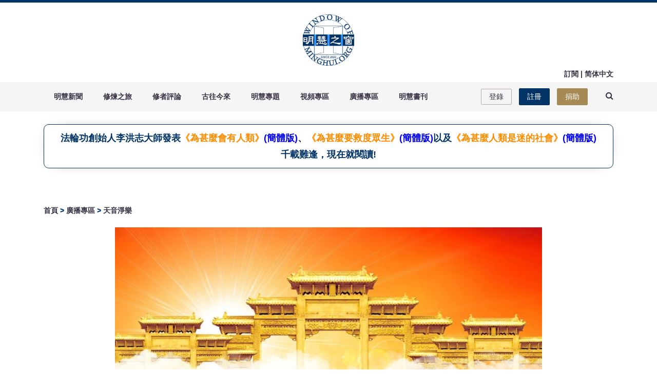

--- FILE ---
content_type: text/html; charset=utf-8
request_url: https://mhwindow.org/240513-5635/
body_size: 9938
content:
<!doctype html>
<html class="no-js" lang="zh-Hans">
   <head>
      <meta charset="utf-8">
      <meta http-equiv="x-ua-compatible" content="ie=edge">
      <!-- Site Title -->
      <title>天音淨樂： 感恩的季節 美麗的五月</title>
      <meta name="HandheldFriendly" content="True" />
      <meta name="viewport" content="width=device-width, initial-scale=1.0" />

      <link rel="preload" href="https://fonts.googleapis.com/css?family=Poppins:400,600,700" as="style" onload="this.onload=null;this.rel='stylesheet'">
        <noscript><link rel="stylesheet" href="https://fonts.googleapis.com/css?family=Poppins:400,600,700"></noscript>

      <!-- Newsx Minify CSS -->
      <link rel="preload" href="/assets/css/app.min.css?v=2022092915?v=b3d5b467d1" as="style" onload="this.onload=null;this.rel='stylesheet'">
        <noscript><link rel="stylesheet" href="/assets/css/app.min.css?v=2022092915?v=b3d5b467d1"></noscript>
      <link rel="preload" href="/assets/css/slick.css?v=b3d5b467d1" as="style" onload="this.onload=null;this.rel='stylesheet'">
        <noscript><link rel="stylesheet" href="/assets/css/slick.css?v=b3d5b467d1"></noscript>
      <link rel="preload" href="/assets/css/slick-theme.css?v=2022062801?v=b3d5b467d1" as="style" onload="this.onload=null;this.rel='stylesheet'">
        <noscript><link rel="stylesheet" href="/assets/css/slick-theme.css?v=2022062801?v=b3d5b467d1"></noscript>
      <link rel="preload" href="/assets/css/womcustom.css?v=2022062801?v=b3d5b467d1" as="style" onload="this.onload=null;this.rel='stylesheet'">
        <noscript><link rel="stylesheet" href="/assets/css/slick-theme.css?v=2022062801?v=b3d5b467d1"></noscript>

      <meta name="description" content="一九九二年五月十三日，法輪大法在中國開傳，這是給人類帶來希望的神聖的日子！至今，法輪功已傳遍全世界一百多個國家，超過一億人學煉，他們身心受益，感佩創始人李洪志先生。因此五月十三日世界法輪大法日也被許多國家的人们共同庆祝。">
    <link rel="canonical" href="https://mhwindow.org/240513-5635/">
    <meta name="referrer" content="no-referrer-when-downgrade">
    <link rel="amphtml" href="https://mhwindow.org/240513-5635/amp/">
    
    <meta property="og:site_name" content="明慧之窗">
    <meta property="og:type" content="article">
    <meta property="og:title" content="天音淨樂： 感恩的季節 美麗的五月">
    <meta property="og:description" content="一九九二年五月十三日，法輪大法在中國開傳，這是給人類帶來希望的神聖的日子！至今，法輪功已傳遍全世界一百多個國家，超過一億人學煉，他們身心受益，感佩創始人李洪志先生。因此五月十三日世界法輪大法日也被許多國家的人们共同庆祝。">
    <meta property="og:url" content="https://mhwindow.org/240513-5635/">
    <meta property="og:image" content="https://peachcms.nyc3.cdn.digitaloceanspaces.com/2024/05/TY0043--------------------------.jpg">
    <meta property="article:published_time" content="2024-05-11T20:13:54.000Z">
    <meta property="article:modified_time" content="2024-05-11T20:13:54.000Z">
    <meta property="article:tag" content="天音淨樂">
    <meta property="article:tag" content="藝術">
    <meta property="article:tag" content="音樂">
    <meta property="article:tag" content="感恩">
    <meta property="article:tag" content="五一三">
    <meta property="article:tag" content="法輪大法">
    <meta property="article:tag" content="法輪大法日">
    
    <meta property="article:publisher" content="https://www.facebook.com/windowmh">
    <meta name="twitter:card" content="summary_large_image">
    <meta name="twitter:title" content="天音淨樂： 感恩的季節 美麗的五月">
    <meta name="twitter:description" content="一九九二年五月十三日，法輪大法在中國開傳，這是給人類帶來希望的神聖的日子！至今，法輪功已傳遍全世界一百多個國家，超過一億人學煉，他們身心受益，感佩創始人李洪志先生。因此五月十三日世界法輪大法日也被許多國家的人们共同庆祝。">
    <meta name="twitter:url" content="https://mhwindow.org/240513-5635/">
    <meta name="twitter:image" content="https://peachcms.nyc3.cdn.digitaloceanspaces.com/2024/05/TY0043--------------------------.jpg">
    <meta name="twitter:label1" content="Written by">
    <meta name="twitter:data1" content="MH Radio Staff">
    <meta name="twitter:label2" content="Filed under">
    <meta name="twitter:data2" content="天音淨樂, 藝術, 音樂, 感恩, 五一三, 法輪大法, 法輪大法日">
    <meta name="twitter:site" content="@mhwindow1">
    <meta property="og:image:width" content="920">
    <meta property="og:image:height" content="613">
    
    <script type="application/ld+json">
{
    "@context": "https://schema.org",
    "@type": "Article",
    "publisher": {
        "@type": "Organization",
        "name": "明慧之窗",
        "url": "https://mhwindow.org/",
        "logo": {
            "@type": "ImageObject",
            "url": "https://peachcms.nyc3.digitaloceanspaces.com/2021/07/wom.logo.v5w300-1.png"
        }
    },
    "author": {
        "@type": "Person",
        "name": "MH Radio Staff",
        "url": "https://mhwindow.org/author/mh_radio/",
        "sameAs": []
    },
    "headline": "天音淨樂： 感恩的季節 美麗的五月",
    "url": "https://mhwindow.org/240513-5635/",
    "datePublished": "2024-05-11T20:13:54.000Z",
    "dateModified": "2024-05-11T20:13:54.000Z",
    "image": {
        "@type": "ImageObject",
        "url": "https://peachcms.nyc3.cdn.digitaloceanspaces.com/2024/05/TY0043--------------------------.jpg",
        "width": 920,
        "height": 613
    },
    "keywords": "天音淨樂, 藝術, 音樂, 感恩, 五一三, 法輪大法, 法輪大法日",
    "description": "一九九二年五月十三日，法輪大法在中國開傳，這是給人類帶來希望的神聖的日子！至今，法輪功已傳遍全世界一百多個國家，超過一億人學煉，他們身心受益，感佩創始人李洪志先生。因此五月十三日世界法輪大法日也被許多國家的人们共同庆祝。",
    "mainEntityOfPage": "https://mhwindow.org/240513-5635/"
}
    </script>

    <meta name="generator" content="Ghost 5.79">
    <link rel="alternate" type="application/rss+xml" title="明慧之窗" href="https://mhwindow.org/rss/">
    <script defer src="/assets/js/portal.min.js" data-i18n="false" data-ghost="https://mhwindow.org/" data-key="35bb683ca9dd1469e200edc6b3" data-api="https://mhwindow.org/ghost/api/content/" crossorigin="anonymous"></script><style id="gh-members-styles">.gh-post-upgrade-cta-content,
.gh-post-upgrade-cta {
    display: flex;
    flex-direction: column;
    align-items: center;
    font-family: -apple-system, BlinkMacSystemFont, 'Segoe UI', Roboto, Oxygen, Ubuntu, Cantarell, 'Open Sans', 'Helvetica Neue', sans-serif;
    text-align: center;
    width: 100%;
    color: #ffffff;
    font-size: 16px;
}

.gh-post-upgrade-cta-content {
    border-radius: 8px;
    padding: 40px 4vw;
}

.gh-post-upgrade-cta h2 {
    color: #ffffff;
    font-size: 28px;
    letter-spacing: -0.2px;
    margin: 0;
    padding: 0;
}

.gh-post-upgrade-cta p {
    margin: 20px 0 0;
    padding: 0;
}

.gh-post-upgrade-cta small {
    font-size: 16px;
    letter-spacing: -0.2px;
}

.gh-post-upgrade-cta a {
    color: #ffffff;
    cursor: pointer;
    font-weight: 500;
    box-shadow: none;
    text-decoration: underline;
}

.gh-post-upgrade-cta a:hover {
    color: #ffffff;
    opacity: 0.8;
    box-shadow: none;
    text-decoration: underline;
}

.gh-post-upgrade-cta a.gh-btn {
    display: block;
    background: #ffffff;
    text-decoration: none;
    margin: 28px 0 0;
    padding: 8px 18px;
    border-radius: 4px;
    font-size: 16px;
    font-weight: 600;
}

.gh-post-upgrade-cta a.gh-btn:hover {
    opacity: 0.92;
}</style><script async src="https://js.stripe.com/v3/"></script>
    <script defer src="https://cdn.jsdelivr.net/ghost/sodo-search@~1.1/umd/sodo-search.min.js" data-key="35bb683ca9dd1469e200edc6b3" data-styles="https://cdn.jsdelivr.net/ghost/sodo-search@~1.1/umd/main.css" data-sodo-search="https://mhwindow.org/" crossorigin="anonymous"></script>
    
    <link href="https://mhwindow.org/webmentions/receive/" rel="webmention">
    <script defer src="/public/cards.min.js?v=b3d5b467d1"></script>
    <link rel="stylesheet" type="text/css" href="/public/cards.min.css?v=b3d5b467d1">
    <script defer src="/public/member-attribution.min.js?v=b3d5b467d1"></script>
    <link rel="icon" href="/favicon.ico?v=2" type="image/icon">
<style>
[data-theme=dark] {
    --light-color: #474647;
    --dark-color: #474647;
    --dark-grey-color: #474647;
    --grey-color: #474647;
}
.footer-social {
    display: none;
}
.logo-area img, .site-logo img {
    max-height: 100px;
}
.site-logo {
    padding: 0px;
}
.middle-header {
    padding: 15px 0;
}
</style>
<script defer data-domain="mhwindow.org" src="https://winom21.chengnuo.org/js/script.js"></script><style>:root {--ghost-accent-color: #003366;}</style>
<script src="/assets/js/jquery.min.js?v=b3d5b467d1"></script>
<script>
// 01.	Instagram Feed Settings
var instagram_feed_image_limit = 6;
var instagram_feed_user_accessToken = 'add_your_access_token';
if(typeof site_url === "undefined"){
   var site_url = 'https://mhwindow.org';
}
if(typeof(Storage) !== 'undefined') {
      if (localStorage.getItem('selected-theme') == 'light' || document.documentElement.getAttribute('data-theme') == 'light') {
document.getElementById('switch_theme').checked = true;
      }
      }
</script>

   </head>
   <body class="post-template tag-tian-yin-jing-yue tag-yi-shu tag-yin-le tag-gan-en tag-wu-yi-san tag-fa-lun-da-fa tag-fa-lun-da-fa-ri">
      <header>
    <!-- End Top Bar -->
    <div class="middle-header">
        <div class="container">
            <div class="row">
                <div class="col-sm-4">
                </div>
                <div class="col-sm-4 site-logo-wrapper" style="text-align: center;">
                    <div class="site-logo">
                        <a href="/">
                            <img src=" https://peachcms.nyc3.digitaloceanspaces.com/2021/07/wom.logo.v5w300-1.png "
                                alt="明慧之窗">
                        </a>
                    </div>
                </div>
                <div id="top-right-nav" class="col-sm-4"><div></div></div>
                <div class="col-sm-8" style="display:none;">
                    <div class="leaderboard-ads text-right">
                        <div class="header-add-area themeix-ads">
                            <a href="https://www.tiantibooks.org/" target="_blank"> <img src="/assets/images/add-image/20nian-update.gif?v=b3d5b467d1" alt="橫幅"></a>

                        </div>
                    </div>
                </div>
            </div>
        </div>
    </div>
    <!-- End middle header -->
    <div class="main-menu">
        <!-- Start Navigation -->
        <div class="header-section pin-style">
            <div class="container">
                <div class="row">
                    <div class="col-md-12 nopadding navigation-cotnainer">
                        <nav class="navbar navbar-expand-lg">
<div class="navbar-header visible-xs">
  <button class="navbar-toggler" type="button" data-toggle="collapse" data-target="#topmenu" style='padding: 10px 10px;'>
    <i class="fa fa-bars"></i>
  </button>

</div>

<div class="collapse navbar-collapse" id="topmenu">
  <ul class="navbar-nav mr-auto" id="mainmenu">
  </ul>
<ul class="member-subscribe-btn">
		<li><a class="signin-link" href="/signin/" >登錄</a></li>
		<li><a class="sub-btn" href="/signup/" >註冊</a></li>
  <li><a class="sub-btn donation-gold" href="/donation/" >捐助</a></li>
</ul>

</div>
</nav> 
<script>
  var navigationData = [
  {'label': 'Home','url': '/'},
    {'label': 'About','url': '/about/'},
    {'label': 'Collection','url': '/tag/getting-started/'},
    {'label': 'Author','url': '/author/ghost/'},
    {'label': 'Portal','url': '/portal/'},
    {'label': '[A01]明慧新聞','url': '/tag/ming-hui-xin-wen/'},
    {'label': '[A02]環球時事','url': '/tag/huan-qiu-shi-shi/'},
    {'label': '[A03]迫害追蹤','url': '/tag/po-hai-zhui-zong/'},
    {'label': '[A04]善惡有報','url': '/tag/shan-e-you-bao/'},
    {'label': '[A05]人心小故事','url': '/tag/ren-xin-xiao-gu-shi/'},
    {'label': '[A06]明慧報告','url': '/tag/ming-hui-bao-gao/'},
    {'label': '[B01]修煉之旅','url': '/tag/xiu-lian-ren-sheng/'},
    {'label': '[B02]緣至蓮開','url': '/tag/yuan-zhi-lian-kai/'},
    {'label': '[B03]祛病健身','url': '/tag/jue-chu-feng-sheng/'},
    {'label': '[B04]修煉故事','url': '/tag/xiu-lian-gu-shi/'},
    {'label': '[B05]深度採訪','url': '/tag/shen-du-cai-fang/'},
    {'label': '[B06]未來神話','url': '/tag/wei-lai-shen-hua/'},
    {'label': '[B07]傳奇小故事','url': '/tag/chuan-qi-xiao-gu-shi/'},
    {'label': '[C01]修者評論','url': '/tag/xiu-zhe-ping-lun/'},
    {'label': '[C02]時事我見','url': '/tag/shi-shi-wo-jian/'},
    {'label': '[C03]焦點茶話','url': '/tag/jiao-dian-cha-hua/'},
    {'label': '[D01]古往今來','url': '/tag/gu-wang-jin-lai/'},
    {'label': '[D02]傳統正見','url': '/tag/chuan-tong-zheng-jian/'},
    {'label': '[D03]紅禍瀰漫','url': '/tag/hong-huo-mi-man/'},
    {'label': '[D04]文化長廊','url': '/tag/wen-hua-chang-lang/'},
    {'label': '[E01]明慧專題','url': '/tag/ming-hui-zhuan-ti/'},
    {'label': '[E02]法輪功是什麽','url': '/tag/fa-lun-gong-shi-shen-mo/'},
    {'label': '[E03]自焚真相','url': '/tag/zi-fen-zhen-xiang/'},
    {'label': '[E04]4.25上訪真相','url': '/tag/4-25zhen-xiang/'},
    {'label': '[E05]慶祝5.13','url': '/tag/qing-zhu-5-13/'},
    {'label': '[E06]7.20見證','url': '/tag/7-20jian-zheng/'},
    {'label': '[E07]指鹿爲馬案例集','url': '/tag/1400li-zao-jia/'},
    {'label': '[E08]訴江專題','url': '/tag/su-jiang-zhuan-ti/'},
    {'label': '[E09]活摘器官','url': '/tag/jing-tian-huo-zhai/'},
    {'label': '[E10]疫情廣角','url': '/tag/yi-qing-guang-jiao/'},
    {'label': '[F01]視頻專區','url': '/tag/shi-pin-zhuan-qu/'},
    {'label': '[F02]明慧新聞視頻','url': '/tag/ming-hui-xin-wen-video/'},
    {'label': '[F03]明慧焦點','url': '/tag/ming-hui-jiao-dian/'},
    {'label': '[F04]明慧十方','url': '/tag/ming-hui-shi-fang/'},
    {'label': '[F05]一分鐘視頻','url': '/tag/reels/'},
    {'label': '[G01]廣播專區','url': '/tag/guang-bo-zhuan-qu/'},
    {'label': '[G02]明慧新聞廣播','url': '/tag/ming-hui-xin-wen-radio/'},
    {'label': '[G03]明慧故事','url': '/tag/ming-hui-gu-shi/'},
    {'label': '[G04]天音淨樂','url': '/tag/tian-yin-jing-yue/'},
    {'label': '[H01]明慧書刊','url': '/tag/ming-hui-shu-kan/'},
    {'label': '[H02]《明慧周報》(國際)','url': '/tag/ming-hui-zhou-bao/'},
    {'label': '[H03]《真相》月刊','url': '/tag/zhen-xiang-yue-kan/'},
    {'label': '[H04]《絕處逢生》','url': '/tag/jue-chu-feng-sheng-magazine/'},
    {'label': '[H05]《20年報告》(英文)','url': '/tag/20nian-bao-gao/'},
    {'label': '[H06]《明慧國際》(英文)','url': '/tag/ming-hui-guo-ji/'},
    {'label': '[H07]《修煉傳神奇》','url': '/tag/xiu-lian-chuan-shen-qi/'},
    {'label': '[H08]《新冠疫劫》','url': '/tag/xin-guan-yi-jie/'},
    {'label': '[H09]《在神的路上》','url': '/tag/zai-shen-de-lu-shang/'},
    {'label': '[H10]《天地蒼生》','url': '/tag/tian-di-cang-sheng/'},
  ];
  (function() {
    var mainmenu=document.getElementById('mainmenu')
    var dropdownmenu;
    let menuData = navigationData.filter(item => item.label.includes('['));
    menuData.map(function (e) {
        if(e.label.includes('1]')){
          var itmLevel=e.label.substring(5);
          var onemenu=document.createElement("li");
          onemenu.classList.add("nav-item","dropdown");
          mainmenu.appendChild(onemenu);
          var onelabel=document.createElement("a");
          onelabel.setAttribute('class','nav-link');
          onelabel.setAttribute('href','/menu_'+e.label.substring(1,2));
          onelabel.setAttribute('onclick', 'location.href="/menu_' + e.label.substring(1,2) + '"');
          onelabel.setAttribute('role','button');
          onelabel.setAttribute('data-toggle','dropdown');
          onelabel.setAttribute('aria-haspopup','true');
          onelabel.setAttribute('aria-expanded','false');
          onelabel.setAttribute('title',itmLevel);
          onelabel.innerText=itmLevel;
          onemenu.appendChild(onelabel);
          dropdownmenu=document.createElement("div");
          dropdownmenu.classList.add("dropdown-menu");
          onemenu.appendChild(dropdownmenu);
        } else {
          var itmLevel=e.label.substring(5);
          var oneitem=document.createElement("a");
          oneitem.setAttribute('class','dropdown-item');
          oneitem.setAttribute('href',e.url);
          oneitem.setAttribute('title',itmLevel);
          oneitem.innerText=itmLevel;
          dropdownmenu.appendChild(oneitem);
        }
    });
  })();
</script>


                        <div class="drop-card hidden-xs hidden-sm search-icon-div">
                            <div class="search-btn">
                                <button class="search-link" onclick="window.open('/search/','_blank');"><i class="fa fa-search"></i></button>                            </div>

                        </div>

                    </div>
                </div>
            </div>
        </div>
        <!-- end navigation -->
    </div>
     <div class="search-page-wrapper"> 
 <div class="modal fade" id="search-page">
    <div class="modal-dialog modal-lg">
        <div class="modal-content">
            <div class="modal-header">
                <button type="button" class="btn transparent-bg" data-dismiss="modal" aria-label="Close">
                  <span aria-hidden="true"><i class="fa fa-times"></i></span>
                </button>
            </div>
            <div class="modal-body">
	            <form class="search-form">
	               <input id="search-field" class="themeix-form-control" placeholder="請在這兒輸入進行查詢" autocomplete="on"/>
	              	            </form>

	             <div id="search-result">
	             </div>
            </div>
            <div class="modal-footer">
            	
            </div>
        </div>
    </div>
  </div>
</div>    <div class="container">
        <div id="announcement" class="row" style="
            display: none;
            text-align: center;
            margin-left: 0px;
            margin-right: 0px;
            margin-top: 25px;
            margin-bottom: 25px;
            padding: 10px;
            color: #003366;
            background: white;
            border: 1px solid #003366;
            border-radius: 10px;
            font-size: 18px;
            font-weight: 600;
            box-shadow: 0 0 30px -21px #000;
        "></div>
    </div>
</header>
      <div class="single-post-page pt-45 post tag-tian-yin-jing-yue tag-yi-shu tag-yin-le tag-gan-en tag-wu-yi-san tag-fa-lun-da-fa tag-fa-lun-da-fa-ri featured">
   <div class="container">
      <div id="browse-path" name="首頁"></div>
      <div class="row">
         <div class="col-lg-12">
            <div class="img-section-2 pb-3">
  <img class="single-post-featured-img" srcset="https://peachcms.nyc3.cdn.digitaloceanspaces.com/2024/05/TY0043--------------------------.jpg 300w,  https://peachcms.nyc3.cdn.digitaloceanspaces.com/2024/05/TY0043--------------------------.jpg 600w,
  https://peachcms.nyc3.cdn.digitaloceanspaces.com/2024/05/TY0043--------------------------.jpg 1000w,
  https://peachcms.nyc3.cdn.digitaloceanspaces.com/2024/05/TY0043--------------------------.jpg 2000w" sizes="(max-width: 1000px) 400px, 700px"
  src="https://peachcms.nyc3.cdn.digitaloceanspaces.com/2024/05/TY0043--------------------------.jpg" alt="天音淨樂： 感恩的季節 美麗的五月" />
</div>            <div class="entry-title pb-3">
  <h1 class="post-title">天音淨樂： 感恩的季節 美麗的五月</h1>
  <p class="post-meta">發表於
    <span>2024年05月11日</span>
    <span id="page-view"></span>
  </p>
  <div class="entry-content pt-3">
    <p>一九九二年五月十三日，法輪大法在中國開傳，這是給人類帶來希望的神聖的日子！至今，法輪功已傳遍全世界一百多個國家，超過一億人學煉，他們身心受益，感佩創始人李洪志先生。因此五月十三日世界法輪大法日也被許多國家的人们共同庆祝。</p>
<!--kg-card-begin: html-->
<figure class="kg-card kg-embed-card"><iframe width="640" height="360" src="https://www.ganjingworld.com/zh-TW/embed/1go5tshd93bnRR6qoebLXtxRa11n1c" title="天音淨樂： 感恩的季節 美麗的五月" frameborder="0" allow="accelerometer; autoplay; clipboard-write; encrypted-media; gyroscope;" allowfullscreen></iframe></figure>
<div class="amos-box2">
	<div class="text">
		（點擊播放按鈕收聽）
	</div>
</div>
<!--kg-card-end: html-->
<p></p><ol><li><a href="https://big5.zhengjian.org/node/110000?ref=mhwindow.org" rel="noreferrer">四部混聲《法輪聖王》</a></li><li><a href="https://big5.minghui.org/mh/articles/2022/8/18/%E7%BE%8E%E9%BA%97%E7%9A%84%E4%BA%94%E6%9C%88-446976.html?ref=mhwindow.org" rel="noreferrer">二重唱《美麗的五月》</a></li><li><a href="https://media.zhengjian.org/media/2023/05/12/sfaxxn-hc.wav?ref=mhwindow.org" rel="noreferrer">合唱《師父啊，謝謝您！》</a></li></ol><p>（本文圖片來源：明慧網）</p>
    <div class="kg-card kg-button-card kg-align-center pb-4">
      <a href="https://window.minghui.org/landing/" class="kg-btn kg-btn-accent mr-5">歡迎訂閱</a>
      <a href="https://window.minghui.org/donation/" class="kg-btn kg-btn-accent">敬請支持</a>
    </div>
    <p><em>世局紛亂、災異頻仍、真假難辨⋯⋯</em><br>尋覓中，訪問明慧之窗，讓善良與光明注入心田。</p>
    <p><strong>感謝您支持明慧之窗！</strong></p>
  </div>
</div>
                        <div class="middle-section">
               <div class="row">
                  <div class="col-md-12">
                     <div class="left-link-item">
                        <ul>
                            
                           <li>
                              <a href="/tag/tian-yin-jing-yue/" title="天音淨樂" class="tag tian-yin-jing-yue">天音淨樂</a>
                           </li>
                           
                           <li>
                              <a href="/tag/yi-shu/" title="藝術" class="tag yi-shu">藝術</a>
                           </li>
                           
                           <li>
                              <a href="/tag/yin-le/" title="音樂" class="tag yin-le">音樂</a>
                           </li>
                           
                           <li>
                              <a href="/tag/gan-en/" title="感恩" class="tag gan-en">感恩</a>
                           </li>
                           
                           <li>
                              <a href="/tag/wu-yi-san/" title="五一三" class="tag wu-yi-san">五一三</a>
                           </li>
                           
                           <li>
                              <a href="/tag/fa-lun-da-fa/" title="法輪大法" class="tag fa-lun-da-fa">法輪大法</a>
                           </li>
                           
                           <li>
                              <a href="/tag/fa-lun-da-fa-ri/" title="法輪大法日" class="tag fa-lun-da-fa-ri">法輪大法日</a>
                           </li>
                            
                        </ul>
                     </div>
                  </div>
                  <div class="col-md-12">
                     <div class="share-icon">
                        <span>分享</span>
                        <ul class="social-icon">
                           <li>
                              <a href="http://twitter.com/share?text=%E5%A4%A9%E9%9F%B3%E6%B7%A8%E6%A8%82%EF%BC%9A%20%E6%84%9F%E6%81%A9%E7%9A%84%E5%AD%A3%E7%AF%80%20%E7%BE%8E%E9%BA%97%E7%9A%84%E4%BA%94%E6%9C%88&amp;url=https://mhwindow.org/240513-5635/"
                              onclick="window.open(this.href, 'twitter-share', 'width=550,height=235');return false;"
                              class="twitter"><i class="fa fa-twitter"></i></a>
                           </li>
                           <li>
                              <a href="https://www.facebook.com/sharer/sharer.php?u=https://mhwindow.org/240513-5635/"
                              onclick="window.open(this.href, 'facebook-share','width=580,height=296');return false;"
                              class="facebook"><i class="fa fa-facebook-f"></i></a>
                           </li>
                        </ul>
                     </div>
                  </div>
               </div>
            </div>
            <div class="previou-next-article">
               <div class="left-previou">
                  <a href="/240510-5615/"><i class="fa fa-angle-left"></i> 上一篇</a>
                  <p><a class="post-link" href="/240510-5615/">台灣茶莊女老闆：讀完《轉法輪》身心變得很美好</a></p>
               </div>
                
               <div class="next-artical">
                  <a href="/240511-5636/">下一篇 <i class="fa fa-angle-right"></i></a>
                  <p><a class="post-link" href="/240511-5636/">中國50餘行業法輪功學員同慶世界法輪大法日</a></p>
               </div>
            </div>            <div class="about-author pb-4" style="display:none;">
   <div class="primary-heading">
      <h4>關於作者</h4>
      <span class="box"></span>
   </div>
   <div class="card mb-3 w-100 mb-4">
      <div class="row no-gutters">
          <div class="  col-md-12 " >
         <div class="card-body">
            <a href="/author/mh_radio/">
               <h5 class="card-title">MH Radio Staff</h5>
            </a>
             
            <ul class="author-card-social-link list-inline">
               <li class="list-inline-item"><a href="https://twitter.com/mhwindow1"><i class="fa fa-twitter"></i></a></li>
               <li class="list-inline-item"><a href="https://www.facebook.com/windowmh"><i class="fa fa-facebook-f"></i></a></li>
               <li class="list-inline-item"><a href=""><i class="fa fa-link"></i></a></li>
            </ul>
         </div>
      </div>
   </div>
   </div>

</div>
               <div class="comments">
   <!-- <div id="mouthful-comments" data-url="https://comment.chengnuo.org"></div>
    <script src="https://comment.chengnuo.org/client.js"></script> -->
    <div id="mouthful-comments" data-url="https://comment.chengnuo.org" data-domain="mhwindow.org"></div>
    <script src="https://comment.chengnuo.org/client.js"></script>
</div>

         </div>

      </div>
      <div class="row">
         <div class="col-md-12 py-4">
            <div class="add-image">
               <style>
#div_ads_big_banner > a > img {
content: url("/assets/images/add-image/video-section-banner-horizontal.png?v=b3d5b467d1");
width: 100%;
height: 100%;
}

@media screen and (max-width: 540px) {
#div_ads_big_banner > a > img {
content: url("/assets/images/sy_2026.jpg?v=b3d5b467d1");
}
}
</style>

<div id="div_ads_big_banner">
<a href="https://www.shenyun.com/index/campaign" target="_blank">
<img />
</a>
</div>
            </div>
         </div>
      </div>

      <!-- news-photo-gallery -->
      <div class="news-photo-gallery pb-45">
         <div class="news-photo-gallery">

      <div class="row">
         <div class="col">
            <div class="gallery-heading">
               <div class="primary-heading">
                  <h4>相關帖子</h4>
                  <span class="box"></span>
               </div>
            </div>
         </div>

   </div>

      <div class="row gallery-post-wrapper">
         <div class="col-md-4 col-sm-6">
            <div class="photo-gallery-single">
               <div class="post-image" title="神韻照亮世界 美歐政要褒獎盛讚 （二）">
                  <div class="medium-post-thumb" style="background-image:url(https://peachcms.nyc3.cdn.digitaloceanspaces.com/2025/05/2025-4-25-shenyun-zh2-10-2.jpg);cursor:pointer;" onclick="window.open('/250501-7293/','_self')">
                     <div class="post-title-block">
                        <span class="post-title">神韻照亮世界 美歐政要褒獎盛讚 （二）</span>
                     </div>
                  </div>
               </div>
            </div>
         </div>
         <div class="col-md-4 col-sm-6">
            <div class="photo-gallery-single">
               <div class="post-image" title="單親媽媽和小丫的故事">
                  <div class="medium-post-thumb" style="background-image:url(https://peachcms.nyc3.cdn.digitaloceanspaces.com/2023/10/------v2.jpg);cursor:pointer;" onclick="window.open('/230206-2796/','_self')">
                     <div class="post-title-block">
                        <span class="post-title">單親媽媽和小丫的故事</span>
                     </div>
                  </div>
               </div>
            </div>
         </div>
         <div class="col-md-4 col-sm-6">
            <div class="photo-gallery-single">
               <div class="post-image" title="「真善忍國際美展」感動希臘民眾">
                  <div class="medium-post-thumb" style="background-image:url(https://peachcms.nyc3.cdn.digitaloceanspaces.com/2023/01/2022-12-31-greece-zsr-arts_06.jpg);cursor:pointer;" onclick="window.open('/230111-2637/','_self')">
                     <div class="post-title-block">
                        <span class="post-title">「真善忍國際美展」感動希臘民眾</span>
                     </div>
                  </div>
               </div>
            </div>
         </div>
         <div class="col-md-4 col-sm-6">
            <div class="photo-gallery-single">
               <div class="post-image" title="從中古歐洲教堂藝術看人類思想的變遷（上）">
                  <div class="medium-post-thumb" style="background-image:url(https://peachcms.nyc3.cdn.digitaloceanspaces.com/2023/02/2761-----------------------pixabay-.jpg);cursor:pointer;" onclick="window.open('/230202-2761/','_self')">
                     <div class="post-title-block">
                        <span class="post-title">從中古歐洲教堂藝術看人類思想的變遷（上）</span>
                     </div>
                  </div>
               </div>
            </div>
         </div>
         <div class="col-md-4 col-sm-6">
            <div class="photo-gallery-single">
               <div class="post-image" title="美醫學博士輕鬆告別20年高血壓 從易怒到平和">
                  <div class="medium-post-thumb" style="background-image:url(https://peachcms.nyc3.cdn.digitaloceanspaces.com/2025/08/1-50.jpg);cursor:pointer;" onclick="window.open('/250823-7631/','_self')">
                     <div class="post-title-block">
                        <span class="post-title">美醫學博士輕鬆告別20年高血壓 從易怒到平和</span>
                     </div>
                  </div>
               </div>
            </div>
         </div>
         <div class="col-md-4 col-sm-6">
            <div class="photo-gallery-single">
               <div class="post-image" title="鼓韻聲聲 響徹千年時空">
                  <div class="medium-post-thumb" style="background-image:url(https://peachcms.nyc3.cdn.digitaloceanspaces.com/2023/01/ID2649-----------------------------.jpg);cursor:pointer;" onclick="window.open('/230114-2649/','_self')">
                     <div class="post-title-block">
                        <span class="post-title">鼓韻聲聲 響徹千年時空</span>
                     </div>
                  </div>
               </div>
            </div>
         </div>
      </div>

</div>

      </div>

   </div>
</div>
<div id="postPage"></div>

<script>
window.onpageshow=function(e){
    if(e.persisted) {
        window.location.reload() 
    }
};
</script>

      <!-- Start Footer -->
<footer class="clearfix">
    <div class="footer-area">
        <div class="footer-overlay  section-ptb">
            <div class="container">
                <div class="row">
                    <div class="col-lg-3 col-md-6">
                        <div class="clearfix">

                            <div class="logo-area footer-logo wow fadeInUp" data-wow-delay="0.2s">
                                <a href="/"><img src=" https://peachcms.nyc3.digitaloceanspaces.com/2021/07/wom.logo.v5w300-1.png " alt="明慧之窗"></a>
                            </div>

                            <p class="about wow fadeInUp" data-wow-delay="0.4s">法輪功真相，人類的希望。</p>



                        </div>
                    </div>
                    <div class="col-lg-2 col-md-6">
                        <div class="wow fadeInUp clearfix" data-wow-delay="0.2s">
                                <div class="footer-title">
                                    <h4>關於網站</h4>
                                </div>
                                <div class="footer-content">
                                    <div class="footer-link-widget">
                                         <ul >
                                             <li  ><a href="/guan-yu-wo-men/" target="_blank">關於我們</a></li>
                                             <li  ><a href="/lian-xi-wo-men/">聯繫我們</a></li>
                                         </ul>
                                    </div>
                                </div>
                         </div>
                    </div>
                    <div class="col-lg-2 col-md-6">
                        <div class="wow fadeInUp clearfix" data-wow-delay="0.2s">
                            <div class="footer-title">
                                <h4>法律規範</h4>
                            </div>
                            <div class="footer-content">
                                <div class="footer-link-widget">
                                    <ul >
                                        <li><a href="/yin-si-zheng-ce/" target="_blank">隱私政策</a></li>
                                        <li><a href="/fu-wu-tiao-kuan/" target="_blank">服務條款 </a></li>
                                    </ul>
                                </div>
                            </div>
                        </div>
                    </div>
                    <div class="col-lg-2 col-md-6">
                        <div class="wow fadeInUp clearfix" data-wow-delay="0.2s">
                            <div class="footer-title">
                                <h4>友站連結</h4>
                            </div>
                            <div class="footer-content">
                                <div class="footer-link-widget">
                                    <ul >
                                        <li  ><a href="https://big5.minghui.org" target="_blank">明慧網</a></li>
                                        <li  ><a href="https://www.tiantibooks.org/" target="_blank">天梯書店</a></li>
                                        <li  ><a href="https://mhpublishing.org/" target="_blank">明慧出版中心</a></li>
                                    </ul>
                                </div>
                            </div>
                        </div>
                    </div>
                    <div class="col-lg-2 col-md-6">
                        <div class="wow fadeInUp clearfix" data-wow-delay="0.2s">
                            <div class="footer-title">
                                <h4>會員中心</h4>
                            </div>
                            <div class="footer-content">
                                <div class="footer-link-widget">
                                    <ul >
                                        <li  ><a href="/signup/" target="_blank">註冊會員</a></li>
                                        <li  ><a href="/donation/" target="_blank">支持我們</a></li>
                                    </ul>
                                </div>
                            </div>
                        </div>
                    </div>
                    <div class="col-lg-2 col-md-6" style="display:none;">
                        <div class="clearfix wow fadeInUp" data-wow-delay="0.6s">
                            <div class="footer-title">
                                <h4>現在訂閲</h4>
                            </div>
                            <div class="footer-content">
                                <form action="/subscribe/">
                                    <div class="form-group">
                                        <input class="form-control footer-subs-input" type="email" placeholder="您的郵件" oninvalid="this.setCustomValidity('請填寫您的郵件')" required>
                                    </div>
                                    <div class="form-group custom-input">
                                        <div class="themeix-button custom-btns">
                                            <button type="submit" class="subscribe-btn">現在訂閲</button>
                                        </div>
                                        <!--<p >We will never do spam with you!</p>-->
                                    </div>
                                </form>
                            </div>
                        </div>
                    </div>
                </div>
                <div class="row">
                    <div class="col-lg-12 col-md-6">
                        <div class="clearfix bottom_img">
                            <ul>
                                <li><a href="https://www.facebook.com/windowmh" target="_blank"><img src="/assets/images/FB.png?v=b3d5b467d1" loading="lazy" ></a></li>    
                                <li><a href="https://www.instagram.com/mh.window/" target="_blank"><img src="/assets/images/Ins.png?v=b3d5b467d1" loading="lazy" ></a></li>    
                                <li><a href="https://www.ganjingworld.com/s/yR2wY2BV3q" target="_blank"><img src="/assets/images/GJW.png?v=b3d5b467d1" loading="lazy" ></a></li>    
                                <li><a href="https://twitter.com/mhwindow1" target="_blank"><img src="/assets/images/Twitter.png?v=b3d5b467d1" loading="lazy" ></a></li>    
                                <li><a href="https://podcasts.apple.com/tw/podcast/窗前慧談-明慧之窗podcast/id1633054855" target="_blank"><img src="/assets/images/Podcast.png?v=b3d5b467d1" loading="lazy" ></a></li>    
                            </ul>
                        </div>
                    </div>
                </div>
            </div>
        </div>
        <div class="bottom-footer">
            <div class="container">
                <div class="row">
                   <div class="col-md-12">
                     <div class="themeix-copyright text-center">
                        <span>© 2026 <a href="https://mhwindow.org">明慧網版權所有</a></span>
                     </div>
                    </div>
                </div>
            </div>
        </div>
    </div>
</footer>
<!-- scrollUp -->
<div class="scroll-top">
    <div class="scroll-icon">
        <i class="fa fa-angle-up"></i>
    </div>
</div>
<!--End scrollUp -->
<!-- End Footer -->
      <div class="day-night-switch" style="display:none;">
         <input type="checkbox" name="theme-toggle" id="switch_theme" class="theme-toggle">
         <label for="switch_theme" class="theme-toggle-label fade-in">Toggle Theme</label>
      </div>
      <!-- Newsx Minify JS -->
      <script defer src="/assets/js/build.min.js?v=b3d5b467d1"></script>
      <!-- <script type="text/javascript" src="/assets/ghostHunter/dist/jquery.ghosthunter.js?v=b3d5b467d1"></script> -->
      <script defer  type="text/javascript" src="/assets/js/slick.min.js?v=2021072201?v=b3d5b467d1"></script>
      <script defer type="text/javascript" src="/assets/js/womcustom.js?v=2022101601?v=b3d5b467d1"></script>

      
   </body>
</html>


--- FILE ---
content_type: text/html; charset=utf-8
request_url: https://www.ganjingworld.com/zh-TW/embed/1go5tshd93bnRR6qoebLXtxRa11n1c
body_size: 14725
content:
<!DOCTYPE html><html class="sy-scrollbar" lang="zh-TW"><head><meta charSet="utf-8"/><meta name="viewport" content="width=device-width, height=device-height, initial-scale=1.0, minimum-scale=1.0, maximum-scale=1.0, user-scalable=no, shrink-to-fit=no"/><link rel="shortcut icon" href="/icons/favicon.ico"/><link rel="apple-touch-icon" sizes="180x180" href="/icons/apple-touch-icon.png"/><link rel="icon" type="image/png" sizes="32x32" href="/icons/favicon-32x32.png"/><link rel="icon" type="image/png" sizes="16x16" href="/icons/favicon-16x16.png"/><link rel="manifest" href="/icons/site.webmanifest"/><meta name="msapplication-TileColor" content="#da532c"/><meta name="theme-color" content="#ffffff"/><meta name="robots" content="max-image-preview:large"/><title>天音淨樂： 感恩的季節 美麗的五月｜#明慧之窗 #修練</title><meta name="description" content="一九九二年五月十三日，法輪大法在中國開傳，這是給人類帶來希望的神聖的日子！至今，法輪功已傳遍全世界一百五十多個國家，超過一億人學煉，他們身心受益，感佩創始人李洪志先生。因此五月十三日也被許多國家訂定為"/><meta name="twitter:card" content="summary_large_image"/><meta property="og:title" content="天音淨樂： 感恩的季節 美麗的五月｜#明慧之窗 #修練"/><meta property="og:description" content="一九九二年五月十三日，法輪大法在中國開傳，這是給人類帶來希望的神聖的日子！至今，法輪功已傳遍全世界一百五十多個國家，超過一億人學煉，他們身心受益，感佩創始人李洪志先生。因此五月十三日也被許多國家訂定為"/><meta property="og:url" content="https://www.ganjingworld.com/zh-TW/embed/1go5tshd93bnRR6qoebLXtxRa11n1c"/><meta property="og:image" content="https://image1-us-west.cloudokyo.cloud/image/v1/1a/e3/8e/1ae38e28-8cb5-45ea-a79d-eccb8e9dfeb9/1280.jpg"/><meta property="og:image:alt" content="天音淨樂： 感恩的季節 美麗的五月｜#明慧之窗 #修練"/><meta property="og:image:type" content="image/jpeg"/><meta property="og:image:width" content="650"/><meta property="og:image:height" content="400"/><meta property="og:site_name" content="乾淨世界 - 運用科技 回歸傳統價值 乾淨影視 免費看電影 乾淨校園"/><link rel="canonical" href="https://www.ganjingworld.com/embed/1go5tshd93bnRR6qoebLXtxRa11n1c"/><meta name="next-head-count" content="23"/><link rel="preconnect" href="https://media1-us-west.cloudokyo.cloud"/><link rel="dns-prefetch" href="https://media1-us-west.cloudokyo.cloud"/><link rel="preconnect" href="https://media2-us-west.cloudokyo.cloud"/><link rel="dns-prefetch" href="https://media2-us-west.cloudokyo.cloud"/><link rel="preconnect" href="https://media3-us-east.cloudokyo.cloud"/><link rel="dns-prefetch" href="https://media3-us-east.cloudokyo.cloud"/><link rel="preconnect" href="https://image1-us-west.cloudokyo.cloud"/><link rel="dns-prefetch" href="https://image1-us-west.cloudokyo.cloud"/><link rel="preconnect" href="https://image2-us-west.cloudokyo.cloud"/><link rel="dns-prefetch" href="https://image2-us-west.cloudokyo.cloud"/><link rel="preconnect" href="https://image3-us-west.cloudokyo.cloud"/><link rel="dns-prefetch" href="https://image3-us-west.cloudokyo.cloud"/><link rel="preconnect" href="https://image4-us-west.cloudokyo.cloud"/><link rel="dns-prefetch" href="https://image4-us-west.cloudokyo.cloud"/><link rel="preconnect" href="https://image5-us-west.cloudokyo.cloud"/><link rel="dns-prefetch" href="https://image5-us-west.cloudokyo.cloud"/><link rel="preload" href="/icons/svg-sprite-common.svg" as="image" type="image/svg+xml"/><link rel="preconnect" href="https://fonts.googleapis.com"/><link rel="preconnect" href="https://fonts.gstatic.com" crossorigin="anonymous"/><link rel="preload" as="style" data-href="https://fonts.googleapis.com/css2?family=Barlow:wght@300;400;500;600;700&amp;family=Roboto:ital,wght@0,300;0,400;0,500;0,700;1,100;1,300;1,400;1,500;1,700&amp;display=swap"/><noscript><link rel="stylesheet" data-href="https://fonts.googleapis.com/css2?family=Barlow:wght@300;400;500;600;700&amp;family=Roboto:ital,wght@0,300;0,400;0,500;0,700;1,100;1,300;1,400;1,500;1,700&amp;display=swap"/></noscript><script>
    var loadFont = function() {
      var link = document.createElement('link');
      link.href = "https://fonts.googleapis.com/css2?family=Barlow:wght@300;400;500;600;700&family=Roboto:ital,wght@0,300;0,400;0,500;0,700;1,100;1,300;1,400;1,500;1,700&display=swap";
      link.rel = 'stylesheet';
      document.head.appendChild(link);
    };
    if (document.readyState === 'complete') {
      loadFont();
    } else {
      window.addEventListener('load', loadFont);
    }
  </script><link rel="preload" href="/_next/static/css/394cf14a25011dbe.css" as="style"/><link rel="stylesheet" href="/_next/static/css/394cf14a25011dbe.css" data-n-g=""/><link rel="preload" href="/_next/static/css/16ba987e9e7691ac.css" as="style"/><link rel="stylesheet" href="/_next/static/css/16ba987e9e7691ac.css" data-n-p=""/><noscript data-n-css=""></noscript><script defer="" nomodule="" src="/_next/static/chunks/polyfills-c67a75d1b6f99dc8.js"></script><script defer="" src="/_next/static/chunks/43044.38ae0c6b3c49f41c.js"></script><script src="/_next/static/chunks/webpack-51f785c68e98e2de.js" defer=""></script><script src="/_next/static/chunks/framework-f8115f7fae64930e.js" defer=""></script><script src="/_next/static/chunks/main-d01822ffd49fd9a0.js" defer=""></script><script src="/_next/static/chunks/pages/_app-5714322b9ce2bd86.js" defer=""></script><script src="/_next/static/chunks/pages/embed/%5B...ids%5D-df86afb1d29892c4.js" defer=""></script><script src="/_next/static/a54cecf03e91f1b2/_buildManifest.js" defer=""></script><script src="/_next/static/a54cecf03e91f1b2/_ssgManifest.js" defer=""></script></head><body translate="no"><div id="__next" data-reactroot=""></div><script id="__NEXT_DATA__" type="application/json">{"props":{"pageProps":{"_nextI18Next":{"initialI18nStore":{"zh-TW":{"common":{"common":{"technologyForHumanity":"運用科技 回歸傳統價值","learnMore":"了解更多","shareContentNotAvailable":"此內容暫時無法查看"},"videoPlayPage":{"buy":"購買","rent":"租看","buyOrRent":"購買或租看","buyPrice":"購買單一影片 ${{price}}","watchNow":"立即觀看","watchOnGJW":"在乾淨世界觀看","share":"分享","embedShare":"分享","embedHome":"首頁","rentPrice":"租借單一影片 ${{price}}","StartRentalTitle":"您想開始這次租看嗎？","StartRentalDesc":"一旦開始，您將有\u003cb\u003e7天\u003c/b\u003e的時間觀看此影片。","StartRentalButton":"開始租看"},"livePage":{"IN":"距離開始","Live_LIVE":"直播","Premiere_LIVE":"首播中","waitingFor":"等待 {{val0}} 開始直播","premiereTitle":"首播"},"meta":{"h":"小時","m":"分鐘","s":"秒","days":"天","hours":"小時","minutes":"分鐘","seconds":"秒"},"videojs":{"play":"播放","pause":"暫停","advanced":"高級","fullscreen":"全螢幕","exitFullscreen":"退出全螢幕","dialogSpeed":"播放速度","dialogCaptions":"內嵌字幕","dialogResolution":"影片分辨率","dialogBack":"返回菜單","playbackSettings":"播放設定","audioOnlyMode":"音頻模式","playingAudioOnly":"僅播放音頻","turnOnVideo":"在此打開影片：","audioOff":"關閉音頻模式","normalSpeed":"正常","subscriberOnly":"訂閱專享內容","premiumContent":"購買以觀賞此獨家內容","subscribeContent":"訂閱以觀看獨家內容","subscribeGJWPremium":"訂閱 GJW Premium 以觀看","subscribeGJWPremium2":"訂閱 GJW Premium","purchaseOrSubscribe":"購買或訂閱以觀看此獨家內容","infoMaintenance":"系統維護中，請稍後再試","infoStreamingNotReady":"","infoStreamingError":"影片流播放錯誤","infoPreviewEnded":"感謝您觀看預覽！\n購買後，您可以欣賞完整影片。","auto":"自動","captionOff":"關閉","useNativeCaptions":"使用原生字幕","countDownText":"即將播放","countDownText1":"下一部影片將在{{val0}}秒後播放","cancel":"取消","playNow":"立即播放","tapToUnmute":"點擊取消靜音","mute":"靜音","unmute":"解除靜音","visitAdvertiser":"訪問廣告商網站","playAt2xSpeed":"2倍速播放","loopPlay":"循環播放","on":"開啟","off":"關閉","loopPlaylist":"循環播放列表","shufflePlaylist":"隨機播放列表","sortPlaylist":"排序播放列表","endOfPlaylist":"播放列表結束","upNext":"即將播放","skipText":"%%TIME%%秒後跳過廣告","skipText2":"{{time}}秒後跳過廣告","showAdText":"在{{time}}之後顯示廣告","skipButtonText":"跳過廣告","willPlayAfterAd":"視頻將在廣告後播放","autoplayIsOn":"自動播放已啟用","autoplayIsOff":"自動播放已停用","shortcutsHelp":{"pictureInPicture":"子母畫面","keyboardShortcuts":"鍵盤快速鍵","playback":"播放","togglePlayPause":"切換播放/暫停","rewind10Seconds":"向後倒轉 10 秒","fastForward10Seconds":"向前快轉 10 秒","previousVideo":"上一部影片","nextVideo":"下一部影片","previousFrame":"跳至前一個影格 (影片暫停時)","nextFrame":"跳至下一個影格 (影片暫停時)","decreasePlaybackRate":"調慢播放速度","increasePlaybackRate":"調快播放速度","seekToSpecificPoint":"跳轉到影片的特定時間點 (例如，按下 7 鍵就會跳轉到影片播放進度的 70% 處)","general":"一般","toggleFullScreen":"開啟或關閉全螢幕模式","toggleMute":"切換靜音","subtitlesAndClosedCaptions":"字幕","toggleCaptions":"啟用/關閉字幕 (如果影片支援字幕功能)","dismiss":"關閉","decreaseVolume":"減少音量 5%","increaseVolume":"增加音量 5%","seekToPreviousChapter":"Seek to previous chapter","seekToNextChapter":"Seek to next chapter","rotateThroughDifferentTextOpacityLevels":"輪流切換文字透明度","rotateThroughDifferentWindowOpacityLevels":"輪流切換視窗透明度","rotateThroughFontSizeIncreasing":"輪流切換字型大小(放大)","rotateThroughFontSizeDecreasing":"輪流切換字型大小(縮小)","sphericalVideo":"全景影片","panUp":"向上平移","panLeft":"向左平移","panDown":"向下平移","panRight":"向右平移","zoomIn":"放大","zoonOut":"縮小"}},"pluralText":{"video":"個影片","videos":"個影片","follower":"位粉絲","followers":"位粉絲","minute":"分鐘","minutes":"分鐘","day":"天","days":"天","item":"件商品","items":"件商品","videoView":"影片觀看","videoViews":"影片觀看","view":"次觀看","view2":"觀看","views":"次觀看","likes":"喜歡","discussion":"討論","discussions":"討論","minRead":"","minReads":"","accusativeMinute":"分鐘","accusativeMinutes":"分鐘","content":"個內容","contents":"個內容","exclusive":"獨家","vote":"票","votes":"票","season":"共 {{count}} 季","seasons":"共 {{count}} 季","member":"位成員","members":"位成員"}}},"en-US":{"common":{"common":{"technologyForHumanity":"Technology for Humanity","learnMore":"Learn More","shareContentNotAvailable":"This content isn't available right now"},"videoPlayPage":{"buy":"Buy","rent":"Rent","buyOrRent":"Buy or Rent","buyPrice":"Buy single video ${{price}}","watchNow":"Watch Now","watchOnGJW":"Watch on Gan Jing World","share":"Share","embedShare":"Share","embedHome":"Home","rentPrice":"Rent single video ${{price}}","StartRentalTitle":"Start this rental?","StartRentalDesc":"Once started, your rental is available to view for \u003cb\u003e7 days\u003c/b\u003e.","StartRentalButton":"Start Rental Period"},"livePage":{"IN":"IN","Live_LIVE":"LIVE","Premiere_LIVE":"Premiering","waitingFor":"Waiting for {{val0}}","premiereTitle":"Premiere"},"meta":{"h":"h","m":"m","s":"s","days":"days","hours":"hours","minutes":"minutes","seconds":"seconds"},"videojs":{"play":"Play","pause":"Pause","advanced":"Advanced","fullscreen":"Fullscreen","exitFullscreen":"Exit fullscreen","dialogSpeed":"Playback speed","dialogCaptions":"Captions","dialogResolution":"Quality","dialogBack":"Back to menu","playbackSettings":"Playback settings","audioOnlyMode":"Audio-only mode","playingAudioOnly":"Playing audio only","turnOnVideo":"Turn on video here:","audioOff":"Audio off","normalSpeed":"Normal","playerErrMsg":"An error has occurred, please try again later.","subscriberOnly":"Subscribers-only content","premiumContent":"Purchase to watch this exclusive content","subscribeContent":"Subscribe to watch this exclusive content","subscribeGJWPremium":"Subscribe to GJW Premium to watch","subscribeGJWPremium2":"Subscribe to GJW Premium","subscribeTo":"Subscribe to","purchaseOrSubscribe":"Purchase or subscribe to watch this exclusive content","infoMaintenance":"System in maintenance","infoStreamingNotReady":" ","infoStreamingError":"Streaming error","infoPreviewEnded":"Thanks for watching.\nYou can enjoy the whole video after purchase.","auto":"Auto","captionOff":"Off","useNativeCaptions":"Use native captions","countDownText":"Up next","countDownText1":"Up next in {{val0}}s","cancel":"Cancel","playNow":"Play Now","tapToUnmute":"TAP TO UNMUTE","mute":"Mute","unmute":"Unmute","visitAdvertiser":"Visit Advertiser","playAt2xSpeed":"Playing at 2x speed","loopPlay":"Loop","on":"On","off":"Off","loopPlaylist":"Loop playlist","shufflePlaylist":"Shuffle playlist","sortPlaylist":"Sort playlist","endOfPlaylist":"End of playlist","upNext":"Up Next","skipText":"Skip Ads in %%TIME%%","skipText2":"Skip Ads in {{time}}","showAdText":"Show Ads in {{time}}","skipButtonText":"Skip Ads","willPlayAfterAd":"Video will play after ad","autoplayIsOn":"Autoplay is on","autoplayIsOff":"Autoplay is off","shortcutsHelp":{"pictureInPicture":"Picture in Picture","keyboardShortcuts":"Keyboard shortcuts","playback":"PLAYBACK","togglePlayPause":"Toggle play/pause","rewind10Seconds":"Rewind 10 seconds","fastForward10Seconds":"Fast forward 10 seconds","previousVideo":"Previous video","nextVideo":"Next video","previousFrame":"Previous frame (while paused)","nextFrame":"Next frame (while paused)","decreasePlaybackRate":"Decrease playback rate","increasePlaybackRate":"Increase playback rate","seekToSpecificPoint":"Seek to specific point in the video (7 advances to 70% of duration)","general":"General","toggleFullScreen":"Toggle full screen","toggleMute":"Toggle mute","subtitlesAndClosedCaptions":"SUBTITLES AND CLOSED CAPTIONS","toggleCaptions":"If the video supports captions, toggle captions ON/OFF","dismiss":"Dismiss","decreaseVolume":"Decrease volume 5%","increaseVolume":"Increase volume 5%","seekToPreviousChapter":"Seek to previous chapter","seekToNextChapter":"Seek to next chapter","rotateThroughDifferentTextOpacityLevels":"Rotate through different text opacity levels","rotateThroughDifferentWindowOpacityLevels":"Rotate through different window opacity levels","rotateThroughFontSizeIncreasing":"Rotate through font sizes (increasing)","rotateThroughFontSizeDecreasing":"Rotate through font sizes (decreasing)","sphericalVideo":"SPHERICAL VIDEOS","panUp":"Pan up","panLeft":"Pan left","panDown":"Pan down","panRight":"Pan right","zoomIn":"Zoom in","zoonOut":"Zoom out"}},"pluralText":{"video":"video","videos":"videos","follower":"follower","followers":"followers","minute":"min","minutes":"mins","day":"day","days":"days","item":"item","items":"items","videoView":"Video View","videoViews":"Video Views","view":"view","view2":"View","views":"views","likes":"Likes","discussion":"Discussion","discussions":"Discussions","minRead":"min read","minReads":"mins read","accusativeMinute":"minute","accusativeMinutes":"minutes","content":"content item","contents":"content items","exclusive":"Exclusive","vote":"vote","votes":"votes","season":"{{count}} Season","seasons":"{{count}} Seasons","member":"member","members":"members"}}}},"initialLocale":"zh-TW","ns":["common"],"userConfig":{"i18n":{"locales":["en-US","zh-TW","zh-CN","ja-JP","ko-KR","de-DE","es-ES","fr-FR","id-ID","it-IT","ru-RU","vi-VN"],"defaultLocale":"en-US"},"localePath":"/app/.next/public/locales","reloadOnPrerender":false,"default":{"i18n":{"locales":["en-US","zh-TW","zh-CN","ja-JP","ko-KR","de-DE","es-ES","fr-FR","id-ID","it-IT","ru-RU","vi-VN"],"defaultLocale":"en-US"},"localePath":"/app/.next/public/locales","reloadOnPrerender":false}}},"video":{"audio_url":"https://video1-us-west.cloudokyo.cloud/video/v9/10/eb/b1/10ebb123-b7a3-4a38-b98a-d8e9fdcdbb5e/audio.m3u8","caption_url":"https://media1-us-west.cloudokyo.cloud/video/v9/10/eb/b1/10ebb123-b7a3-4a38-b98a-d8e9fdcdbb5e/caption_zh-TW.vtt","category_id":"cat34","channel":{"default_thumbnail":"","icon":"https://image2-us-west.cloudokyo.cloud/image/v1/ef/16/ca/ef16cad5-7eee-43ff-a0a4-76567ce2f286/672.webp","id":"1eiqjdnq7goLAha9xcKbz6V2y1di0c","name":"明慧之窗 mhwindow.org"},"comment_disabled":false,"crawler_ref_id":"","crawler_src":"","crawler_url":"","created_at":1715442034320,"duration":809,"encrypt_method":"","extra":{"height":1080,"width":1920},"gjw_premium":0,"hashtags":["#修練","#天音淨樂","#明慧之窗","#藝術","#音樂"],"hidden":false,"hide_hashtags":null,"id":"1go5tshd93bnRR6qoebLXtxRa11n1c","image_auto_url":"https://image4-us-west.cloudokyo.cloud/image/v1/10/eb/b1/10ebb123-b7a3-4a38-b98a-d8e9fdcdbb5e/360.webp","keywords":["天音淨樂","藝術","音樂"],"lang":"zh-TW","link_hashtags":["#修練","#天音淨樂","#明慧之窗","#藝術","#音樂"],"live_redirect_id":"","loudness":"-17.1 LUFS","media":[],"meta":{"audio_url":"https://video1-us-west.cloudokyo.cloud/video/v9/10/eb/b1/10ebb123-b7a3-4a38-b98a-d8e9fdcdbb5e/audio.m3u8","author":"","auto_start_live":false,"captions":{},"description_rejected":false,"description_rejected_reason":null,"duration":809,"featured_video":"","hidden":false,"image_caption":"","image_rejected":false,"image_rejected_reason":null,"livechat_disabled":null,"loudness":"-17.1 LUFS","original_duration":0,"status":"","stream_id":"","stream_key":"","stream_latency":"","stream_server":"","stream_service":"","stream_started_at":"0001-01-01T00:00:00Z","stream_stopped_at":"0001-01-01T00:00:00Z","stream_type":"","stream_url":"","title_rejected":false,"title_rejected_reason":"","video_filename":"（已合成）TY0043-感恩的季節 美麗的五月.mp4","video_id":"10ebb123-b7a3-4a38-b98a-d8e9fdcdbb5e","video_original_url":"","video_rejected":false,"video_rejected_reason":null,"video_status":"ready","video_url":"https://video1-us-west.cloudokyo.cloud/video/v9/10/eb/b1/10ebb123-b7a3-4a38-b98a-d8e9fdcdbb5e/master.m3u8"},"mode":"ready","movie":null,"no_access_right":false,"owner_id":"1eiqjdnq7goLAha9xcKbz6V2y1di0c","poster_url":"https://image1-us-west.cloudokyo.cloud/image/v1/1a/e3/8e/1ae38e28-8cb5-45ea-a79d-eccb8e9dfeb9/672.webp","premium":0,"price":"0.00","shorts_music":{},"skip_ads":true,"skip_banner":true,"skip_topic":false,"slug":"天音淨樂-感恩的季節-美麗的五月-明慧之窗-修練","source_id":"","status":"","sub_type":"","tag_list":[],"text":"","time_scheduled":1715446155238,"title":"天音淨樂： 感恩的季節 美麗的五月｜#明慧之窗 #修練","translations":{"en-US_auto":{"id":0,"name":"English (auto-generated)","title":"","description":"","caption_url":"https://media1-us-west.cloudokyo.cloud/video/v9/10/eb/b1/10ebb123-b7a3-4a38-b98a-d8e9fdcdbb5e/caption_en-US.vtt","caption_meta":{"file_id":"10ebb123-b7a3-4a38-b98a-d8e9fdcdbb5e","filename":"caption_en-US.vtt","modified_on":"May 11, 2024"}},"es-ES_auto":{"id":0,"name":"Español (generado automáticamente)","title":"","description":"","caption_url":"https://media1-us-west.cloudokyo.cloud/video/v9/10/eb/b1/10ebb123-b7a3-4a38-b98a-d8e9fdcdbb5e/caption_es-ES.vtt","caption_meta":{"file_id":"10ebb123-b7a3-4a38-b98a-d8e9fdcdbb5e","filename":"caption_es-ES.vtt","modified_on":"May 11, 2024"}},"zh-CN_auto":{"id":0,"name":"中文简体 (自动生成)","title":"","description":"","caption_url":"https://media1-us-west.cloudokyo.cloud/video/v9/10/eb/b1/10ebb123-b7a3-4a38-b98a-d8e9fdcdbb5e/caption_zh-CN.vtt","caption_meta":{"file_id":"10ebb123-b7a3-4a38-b98a-d8e9fdcdbb5e","filename":"caption_zh-CN.vtt","modified_on":"May 11, 2024"}},"zh-TW_auto":{"id":0,"name":"中文正體 (自動產生)","title":"","description":"","caption_url":"https://media1-us-west.cloudokyo.cloud/video/v9/10/eb/b1/10ebb123-b7a3-4a38-b98a-d8e9fdcdbb5e/caption_zh-TW.vtt","caption_meta":{"file_id":"10ebb123-b7a3-4a38-b98a-d8e9fdcdbb5e","filename":"caption_zh-TW.vtt","modified_on":"May 11, 2024"}}},"tvseries":null,"type":"Video","video_url":"https://video1-us-west.cloudokyo.cloud/video/v9/10/eb/b1/10ebb123-b7a3-4a38-b98a-d8e9fdcdbb5e/master.m3u8","visibility":"public","watch_count":610},"channel":{"id":"1eiqjdnq7goLAha9xcKbz6V2y1di0c","name":"明慧之窗 mhwindow.org","handle":"@mhwindow","icon":"https://image2-us-west.cloudokyo.cloud/image/v1/ef/16/ca/ef16cad5-7eee-43ff-a0a4-76567ce2f286/672.webp","icon_tile":"https://image2-us-west.cloudokyo.cloud/image/v1/ef/16/ca/ef16cad5-7eee-43ff-a0a4-76567ce2f286/672.webp","poster_url":"https://image5-us-west.cloudokyo.cloud/image/v1/02/02/18/0202183b-c5e2-466e-9cbc-8be60eec7f47/2560.webp","type":"normal","desc":"關注明慧之窗，讓善良與光明注入心田！ https://mhwindow.org","score":29,"lang_limit":["zh-CN","zh-TW"],"category_ids":["cat13","cat24"],"default_thumbnail":"","follower_count":3483,"following_count":25,"content_count":{"Video":425,"Live":3,"News":307,"Shorts":95,"Post":273},"is_follow":false,"layout":"[{\"id\":10000,\"type\":\"Messages\",\"content_id\":\"\",\"messages\":[{\"id\":\"0\",\"title\":\"歡迎來到明慧之窗\",\"titleAlign\":\"center\",\"body\":\"《明慧之窗》是由明慧網於二零二一年七月二十日推出的多媒體子網站，主要內容是向世界上的有緣人分享修煉真、善、忍的美好——提高心性、提高身心境界的可喜經歷。並反映社會各界對法輪功反迫害的聲援和幫助。關注明慧之窗，讓善良與光明注入心田！\"}]},{\"id\":10001,\"type\":\"ChannelTrailer\",\"content_id\":\"1hd7tush2le3nzCL50YBRnIA81cg1c\"},{\"id\":10002,\"type\":\"FeaturedVideo\",\"content_id\":\"1hd7tush2le3nzCL50YBRnIA81cg1c\"},{\"id\":10003,\"type\":\"FeaturedArticle\",\"content_id\":\"\"},{\"id\":10012,\"type\":\"Collections\",\"content_id\":\"\",\"playlist_ids\":[\"1hb3fbfe4ot4dmhQ4n2l7KU1rj0p\",\"1hljlhbmqn8oEA1Xa6s7DRO1qi0p\",\"1hljlj074puPjEl12akvmR81rc0p\",\"1hcasn0qm516YRdyxPatUZP1810p\"],\"title\":\"精選文章列表\"},{\"id\":10006,\"type\":\"Posts\",\"content_id\":\"\"},{\"id\":6,\"type\":\"Articles\",\"content_id\":\"\"},{\"id\":10008,\"type\":\"MultiplePlaylists\",\"content_id\":\"\",\"playlist_ids\":[\"1gvprguep047hIBRLRu4TRn1h80p\",\"1gvprm7v0vd6T8iYxhwK8wg1la0p\",\"1fj5n23g6jj4VmNwJSsvi8e15a0p\",\"1gvpt4or8766SwuFykQUeVy1mf0p\",\"1g0bh6995811SD4L9ZDrinM1ft0p\",\"1fl4k8oqqd22PScTXJn036d1g30p\",\"1fj5mvd7sgg63IRwKTiXv8X1ri0p\",\"1fj5nb6n0deckTgUlroITyv1290p\",\"1h5q4do8q417EwBRQ3LXmNH1220p\",\"1fj5na6uqjl3Ylldgn3n8Bn1o00p\"],\"title\":\"明慧之窗故事精選集(持續更新!)\"},{\"id\":5,\"type\":\"Shorts\",\"content_id\":\"\"},{\"id\":7,\"type\":\"Videos\",\"content_id\":\"\"},{\"id\":10013,\"type\":\"DiscussionBoard\",\"content_id\":\"\"}]","keywords":["明慧之窗","修煉故事","法輪功","法輪大法"],"hashtags":[],"permission":{"live_stream":true,"monetization":true,"subscription":true,"donation":false,"auto_caption":true,"live_caption":true,"wiki":false,"disable_comments":false,"premiere_as_live":false,"sell_content":false,"live_gift":true,"groups":true,"unlimited_collection":true},"live_redirect":{"all":false,"only_channel_ids":true},"translations":{},"is_auto_caption":false,"onboards":{"autocaption_t12":{"state":4,"updated_at":1684208223036}},"lang_thumbnails":{},"upload_default":{"title":"｜#明慧之窗 ","description":"\n\n------------------------------------------------------------\n歡迎訂閱，點讚，轉發和留言，讓善良與光明注入心田！\n您可以通過以下👇其他方式找到我們的社群和網站\n訂閱：👉https://mhwindow.org/landing/\n贊助：👉https://mhwindow.org/donation\n推特：👉https://twitter.com/mhwindow1\n臉書：👉https://www.facebook.com/windowmh\nPodcast：👉 https://podcasts.apple.com/tw/podcast/podcast/id1633054855\n------------------------------------------------------------","visibility":"public","tags":null},"slug":"明慧之窗-mhwindow-org","skip_ads":true,"skip_topic":false,"skip_banner":true,"premium":{"plan":"","type":"business","level":0,"status":"active","billing_type":"offline","updated_at":1758714700086},"live_gift_onoff":true,"caption_priority":"medium"},"related":{"list":[{"audio_url":"https://video1-ap-japan.cloudokyo.cloud/video/v13/ce/fa/d8/cefad805-7e12-4df7-98a1-10f86141201e/audio.m3u8","caption_url":"https://video1-ap-japan.cloudokyo.cloud/video/v13/ce/fa/d8/cefad805-7e12-4df7-98a1-10f86141201e/caption_zh-TW.vtt","channel":{"icon":"https://image2-us-west.cloudokyo.cloud/image/v1/ef/16/ca/ef16cad5-7eee-43ff-a0a4-76567ce2f286/672.webp","id":"1eiqjdnq7goLAha9xcKbz6V2y1di0c","name":"明慧之窗 mhwindow.org"},"duration":619,"id":"1i88pag6ji91bwtdqmIABSwKK1d71c","in_tab":"all.from_channel","lang":"zh-TW","loudness":"-13.2 LUFS","owner_id":"1eiqjdnq7goLAha9xcKbz6V2y1di0c","poster_url":"https://image1-ap-japan.cloudokyo.cloud/image/v3/07/d6/f3/07d6f3fd-59bf-4545-bba5-1cff7fb1693d/672.webp","slug":"明慧故事廣播-一名網格員的奇遇記","source":"tab:all.from_channel,pos:0","time_scheduled":1768579802609,"title":"明慧故事廣播：一名網格員的奇遇記","type":"Video","video_url":"https://video1-ap-japan.cloudokyo.cloud/video/v13/ce/fa/d8/cefad805-7e12-4df7-98a1-10f86141201e/master.m3u8"},{"audio_url":"https://video1-ap-japan.cloudokyo.cloud/video/v13/05/2e/d5/052ed537-657b-4b52-bd67-a463ddefd171/audio.m3u8","caption_url":"https://video1-ap-japan.cloudokyo.cloud/video/v13/05/2e/d5/052ed537-657b-4b52-bd67-a463ddefd171/caption_zh-TW.vtt","channel":{"icon":"https://image2-us-west.cloudokyo.cloud/image/v1/ef/16/ca/ef16cad5-7eee-43ff-a0a4-76567ce2f286/672.webp","id":"1eiqjdnq7goLAha9xcKbz6V2y1di0c","name":"明慧之窗 mhwindow.org"},"duration":779,"id":"1i8b82lm3b46w06lRu9h4yKxn1hj1c","in_tab":"all.from_channel","lang":"zh-TW","loudness":"-16.2 LUFS","owner_id":"1eiqjdnq7goLAha9xcKbz6V2y1di0c","poster_url":"https://image1-ap-japan.cloudokyo.cloud/image/v3/22/bc/40/22bc403d-b204-4e42-be7b-e0e5625356c6/672.webp","slug":"傳統故事廣播-南宋宰相趙雄傳奇-跟未來借白銀-明慧之窗","source":"tab:all.from_channel,pos:1","time_scheduled":1768401323115,"title":"傳統故事廣播：南宋宰相趙雄傳奇——跟未來借白銀｜#明慧之窗","type":"Video","video_url":"https://video1-ap-japan.cloudokyo.cloud/video/v13/05/2e/d5/052ed537-657b-4b52-bd67-a463ddefd171/master.m3u8"},{"audio_url":"https://video1-ap-japan.cloudokyo.cloud/video/v13/42/22/bf/4222bf0b-fc2f-4bf8-8274-d8b101f25470/audio.m3u8","caption_url":"","channel":{"icon":"https://image1-us-west.cloudokyo.cloud/image/v1/51/f7/0a/51f70a72-3098-4868-ad71-1834789c2d68/672.webp","id":"1f274g293d866xBDjo7oMDASu1gc0c","name":"看香港"},"duration":226,"id":"1hq2ksdam4c5VIsb6bEamIrqz1fk1c","in_tab":"all.related","lang":"zh-TW","loudness":"-15.8 LUFS","owner_id":"1f274g293d866xBDjo7oMDASu1gc0c","poster_url":"https://image1-us-east.cloudokyo.cloud/image/v2/1b/c2/57/1bc25782-59df-4d67-a988-29edd26cf115/672.webp","slug":"音樂欣賞-鋼琴演奏-春日的歌聲-詞-美詩-曲-心聲-鋼琴-喜悅-音樂來源-天音網","source":"tab:all.related,pos:2,from:rr","status":"FINISHED","stream_type":"VideoToPremiere_checked","sub_type":"Premiere","time_scheduled":1752712675940,"title":"【音樂欣賞】鋼琴演奏:《春日的歌聲》（詞：美詩　曲：心聲　鋼琴：喜悅　音樂來源：天音網）","type":"Live","video_url":"https://video1-ap-japan.cloudokyo.cloud/video/v13/42/22/bf/4222bf0b-fc2f-4bf8-8274-d8b101f25470/master.m3u8"},{"audio_url":"https://video1-ap-japan.cloudokyo.cloud/video/v13/5c/9a/13/5c9a13b5-c9ee-4f1e-a1b3-90c038d85771/audio.m3u8","caption_url":"https://video1-ap-japan.cloudokyo.cloud/video/v13/5c/9a/13/5c9a13b5-c9ee-4f1e-a1b3-90c038d85771/caption_zh-TW.vtt","channel":{"icon":"https://image2-us-west.cloudokyo.cloud/image/v1/ef/16/ca/ef16cad5-7eee-43ff-a0a4-76567ce2f286/672.webp","id":"1eiqjdnq7goLAha9xcKbz6V2y1di0c","name":"明慧之窗 mhwindow.org"},"duration":597,"id":"1i83ntgp7vh7jobaC4LkkJNjs1n31c","in_tab":"all.from_channel","lang":"zh-TW","loudness":"-18.3 LUFS","owner_id":"1eiqjdnq7goLAha9xcKbz6V2y1di0c","poster_url":"https://image1-ap-japan.cloudokyo.cloud/image/v3/80/91/ea/8091ea96-e6af-4c34-ad91-990b88266365/672.webp","slug":"天音淨樂-雪中開花-春已歸來-明慧之窗","source":"tab:all.from_channel,pos:3","time_scheduled":1768143454579,"title":"天音淨樂：雪中開花 春已歸來｜#明慧之窗","type":"Video","video_url":"https://video1-ap-japan.cloudokyo.cloud/video/v13/5c/9a/13/5c9a13b5-c9ee-4f1e-a1b3-90c038d85771/master.m3u8"},{"audio_url":"https://video1-ap-japan.cloudokyo.cloud/video/v12/21/98/aa/2198aa28-c72d-4bd9-8e6b-d3e8d87a3221/audio.m3u8","caption_url":"","channel":{"icon":"https://image1-us-west.cloudokyo.cloud/image/v1/51/f7/0a/51f70a72-3098-4868-ad71-1834789c2d68/672.webp","id":"1f274g293d866xBDjo7oMDASu1gc0c","name":"看香港"},"duration":196,"id":"1hlvfdgtbir5bVdQNqUPUMyJk1sl1c","in_tab":"all.related","lang":"zh-TW","loudness":"-24.3 LUFS","owner_id":"1f274g293d866xBDjo7oMDASu1gc0c","poster_url":"https://image1-us-west.cloudokyo.cloud/image/v2/88/8e/64/888e6466-8d97-43f3-ad13-2d301ce30e78/672.webp","slug":"音樂欣賞-樂曲-同慶五一三-作者-喚歸-音樂來源-天音網","source":"tab:all.related,pos:4,from:rr","status":"FINISHED","stream_type":"VideoToPremiere_checked","sub_type":"Premiere","time_scheduled":1748205683215,"title":"【音樂欣賞】樂曲：《同慶五一三》（作者：喚歸 | 音樂來源：天音網）","type":"Live","video_url":"https://video1-ap-japan.cloudokyo.cloud/video/v12/21/98/aa/2198aa28-c72d-4bd9-8e6b-d3e8d87a3221/master.m3u8"},{"audio_url":"https://video1-ap-japan.cloudokyo.cloud/video/v12/a8/57/71/a857714a-7202-48b3-bdab-32fbd160fbe3/audio.m3u8","caption_url":"https://media1-ap-japan.cloudokyo.cloud/video/v12/a8/57/71/a857714a-7202-48b3-bdab-32fbd160fbe3/caption_zh-TW.vtt","channel":{"icon":"https://image2-us-west.cloudokyo.cloud/image/v1/ef/16/ca/ef16cad5-7eee-43ff-a0a4-76567ce2f286/672.webp","id":"1eiqjdnq7goLAha9xcKbz6V2y1di0c","name":"明慧之窗 mhwindow.org"},"duration":810,"id":"1hku9r68kfi2yoUo6MjuZYHcm1jj1c","in_tab":"all.from_channel","lang":"zh-TW","loudness":"-18.9 LUFS","owner_id":"1eiqjdnq7goLAha9xcKbz6V2y1di0c","poster_url":"https://image1-us-west.cloudokyo.cloud/image/v2/b4/6f/2e/b46f2eec-1cee-4958-be86-c2f6f26c35c1/672.webp","slug":"天音淨樂-法輪大法好-falun-dafa-is-good-明慧之窗-世界法輪大法日","source":"tab:all.from_channel,pos:5","time_scheduled":1747065817086,"title":"天音淨樂：法輪大法好（Falun Dafa is Good）｜#明慧之窗 #世界法輪大法日","type":"Video","video_url":"https://video1-ap-japan.cloudokyo.cloud/video/v12/a8/57/71/a857714a-7202-48b3-bdab-32fbd160fbe3/master.m3u8"},{"audio_url":"","caption_url":"","channel":{"icon":"https://image3-us-west.cloudokyo.cloud/image/v1/e1/7d/7b/e17d7b51-98fc-4490-8143-d1888402b9a8/672.webp","id":"1g5lmbfbp7l3JpidUh21amZer1kr0c","name":"五音疗疾"},"duration":320,"id":"1ggguhj1g9k2vRHnnGGmGEvms1dn1c","in_tab":"all.related","lang":"zh-TW","loudness":"-11.1 LUFS","owner_id":"1g5lmbfbp7l3JpidUh21amZer1kr0c","poster_url":"https://image3-us-west.cloudokyo.cloud/image/v1/ff/e8/9d/ffe89d9c-36e8-4584-8197-77c2dd916c03/672.webp","slug":"书隐音疗-振奋精神-快乐补充能量-古老的音乐疗法-书隐音疗-五音疗疾-纯音乐","source":"tab:all.related,pos:6,from:rr","time_scheduled":1707024959083,"title":"『書隱音療』振奮精神，快樂補充能量，古老的音樂療法 #書隱音療 #五音療疾 #純音樂","type":"Video","video_url":"https://video5-us-east.cloudokyo.cloud/video/v8/7e/9e/c0/7e9ec05a-0419-42ef-bf65-491277db17dc/master.m3u8"},{"audio_url":"https://media1-us-east.cloudokyo.cloud/video/v13/eb/e9/e9/ebe9e9cc-4112-47d5-9fc5-824c9c16f37c/audio.m3u8","caption_url":"https://media1-us-east.cloudokyo.cloud/video/v13/eb/e9/e9/ebe9e9cc-4112-47d5-9fc5-824c9c16f37c/caption_zh-TW.vtt","channel":{"icon":"https://image1-us-west.cloudokyo.cloud/image/v1/25/c1/5a/25c15a60-56ca-4f93-8f25-87b854513cd2/672.webp","id":"1eiqjdnq7go6IH3ytLklU876N1es0c","name":"橫河評論"},"duration":3638,"id":"1i8p1rjg4406zVqvZLIAMIFZP17i1c","in_tab":"all.news","lang":"zh-TW","loudness":"-11.3 LUFS","owner_id":"1eiqjdnq7go6IH3ytLklU876N1es0c","poster_url":"https://image1-us-east.cloudokyo.cloud/image/v3/dc/f9/7c/dcf97ce4-ba87-4397-b789-25ba899b95f4/672.webp","slug":"對談方菲-新生兒數十年腰斬-一胎化效應-疫情和躺平-格陵蘭島川普能如願以償-橫河評論-2026-01-19","source":"tab:all.news,pos:7","time_scheduled":1768875684620,"title":"對談方菲：新生兒數十年腰斬，一胎化效應、疫情和躺平；格陵蘭島川普能如願以償？| 橫河評論 2026.01.19","type":"Video","video_url":"https://media1-us-east.cloudokyo.cloud/video/v13/eb/e9/e9/ebe9e9cc-4112-47d5-9fc5-824c9c16f37c/master.m3u8"},{"audio_url":"","caption_url":"","channel":{"icon":"https://image4-us-west.cloudokyo.cloud/image/v1/ab/19/12/ab191263-6127-424b-bea6-ce15decc3a97/672.webp","id":"1fdabsprho93C4yWDLmevW1q01sp0c","name":"古韻仙樂（音樂）"},"duration":222,"id":"1ffb0km37ji6t64GN2iDNTaHZ14t1c","in_tab":"all.related","lang":"zh-TW","loudness":"-23.9 LUFS","owner_id":"1fdabsprho93C4yWDLmevW1q01sp0c","poster_url":"https://image2-us-west.cloudokyo.cloud/image/v1/54/91/cd/5491cd43-ab4d-49d9-9f27-4a401cd24cb2/672.webp","slug":"凤求凰","source":"tab:all.related,pos:8","time_scheduled":1670536947550,"title":"鳳求凰","type":"Video","video_url":"https://video2-us-east.cloudokyo.cloud/video/v4/01/e9/f3/01e9f30a-0b3e-4b77-985d-57d246d0180a/master.m3u8"},{"audio_url":"","caption_url":"","channel":{"icon":"https://image3-us-west.cloudokyo.cloud/image/v1/88/07/20/88072059-6e82-4fc1-8ee3-a0a5fb6823b6/672.webp","id":"1f0res2o4k82Cv7k9Ir1sIpu31ru0c","name":"心靈的音符 Mind Music"},"duration":282,"id":"1gbea8fjrlj1C6Hff3KyXbqHT18j1c","in_tab":"all.related","lang":"zh-TW","loudness":"-24.7 LUFS","owner_id":"1f0res2o4k82Cv7k9Ir1sIpu31ru0c","poster_url":"https://image1-us-west.cloudokyo.cloud/image/v1/26/f9/6d/26f96d62-9802-4bf5-8cb6-ea54c84a345c/672.webp","slug":"原創曲-祝福平安","source":"tab:all.related,pos:9","time_scheduled":1701440737713,"title":"原創曲- 祝福平安","type":"Video","video_url":"https://video3-us-west.cloudokyo.cloud/video/v6/1d/b9/af/1db9af08-ddca-423b-827e-12061eee6e30/master.m3u8"},{"audio_url":"https://video5-us-west.cloudokyo.cloud/video/v13/30/af/66/30af661a-3bd6-4062-b140-f9e557907405/audio.m3u8","caption_url":"https://other1-us-west.cloudokyo.cloud/others/v1/47/a8/8b/47a88b18-5519-4bf3-bcc6-d5b67a56928b/final.vtt","channel":{"icon":"https://image2-us-west.cloudokyo.cloud/image/v1/10/91/06/109106e5-89d9-4b9e-947d-72b2da2f4fdb/672.webp","id":"1gems6r2cia6KMRjE9nwrXCT81ur0c","name":"Filmhub"},"description":"與亞當·阿舍一起踏上這段電影般精彩的旅程，來到中美洲最偏遠的角落。極致的美景與毀滅性的需求交織，亞當將帶你穿越陸地、逆流而上，探索更遠的地方。現狀中發現真正重要的事物。","duration":2948,"gjw_premium":1,"id":"1hoggir5onh73CgiXzcCEp3QP1451c","in_tab":"all.movie","lang":"en-US","loudness":"-25.8 LUFS","movie":{"genre":["紀錄片"],"license":{"svod":{"country":["ALL"]},"tvod":{},"avod":{}},"original_release_date":"2021","rating":"Not Rated","trailer_url":"https://video1-us-west.cloudokyo.cloud/video/v13/8a/69/2e/8a692e0e-5345-4c4d-acc2-69f158f99a3f/master.m3u8"},"owner_id":"1gems6r2cia6KMRjE9nwrXCT81ur0c","poster_url":"https://image5-us-west.cloudokyo.cloud/image/v2/a8/c6/f9/a8c6f9ea-26d9-436b-a219-d6707bc6ebcf/672.webp","short_desc":"亞當·艾舍帶你探索中美洲偏遠之地，揭示極致美景與迫切需求背後的真正意義。","slug":"the-edge-of-adventure-with-adam-asher-nicaragua","source":"tab:all.movie,pos:10","time_scheduled":1750990079582,"title":"冒險的邊緣：亞當·阿舍的尼加拉瓜之旅","type":"Movie","video_url":"","vod_monetization":"svod"},{"audio_url":"https://video1-ap-japan.cloudokyo.cloud/video/v12/89/1b/86/891b8634-16f7-4c7d-9d9c-0bd4954b4b28/audio.m3u8","caption_url":"https://media1-ap-japan.cloudokyo.cloud/video/v12/89/1b/86/891b8634-16f7-4c7d-9d9c-0bd4954b4b28/caption_zh-TW.vtt","channel":{"icon":"https://image2-us-west.cloudokyo.cloud/image/v1/ef/16/ca/ef16cad5-7eee-43ff-a0a4-76567ce2f286/672.webp","id":"1eiqjdnq7goLAha9xcKbz6V2y1di0c","name":"明慧之窗 mhwindow.org"},"duration":515,"id":"1hn1d8vjil74TNVyt6VheQTJT11l1c","in_tab":"all.from_channel","lang":"zh-TW","loudness":"-16.1 LUFS","owner_id":"1eiqjdnq7goLAha9xcKbz6V2y1di0c","poster_url":"https://image5-us-west.cloudokyo.cloud/image/v2/69/cf/66/69cf6673-0542-464c-9aef-e8f42b99d81b/672.webp","slug":"明慧故事廣播視頻-醫生治不好的病-十年眼疾悄然痊癒-明慧之窗","source":"tab:all.from_channel,pos:11","time_scheduled":1749862620000,"title":"明慧故事廣播視頻：醫生治不好的病 十年眼疾悄然痊癒｜#明慧之窗","type":"Video","video_url":"https://video1-ap-japan.cloudokyo.cloud/video/v12/89/1b/86/891b8634-16f7-4c7d-9d9c-0bd4954b4b28/master.m3u8"},{"audio_url":"","caption_url":"https://media4-us-west.cloudokyo.cloud/video/v5/f0/39/3d/f0393dcf-d23a-4ca3-9d32-d7598595f755/caption_zh-TW.vtt","channel":{"icon":"https://image2-us-west.cloudokyo.cloud/image/v1/ef/16/ca/ef16cad5-7eee-43ff-a0a4-76567ce2f286/672.webp","id":"1eiqjdnq7goLAha9xcKbz6V2y1di0c","name":"明慧之窗 mhwindow.org"},"duration":485,"id":"1g2s0g9miov58V3E59h0h3We41pg1c","in_tab":"all.from_channel","lang":"zh-TW","loudness":"-16.2 LUFS","owner_id":"1eiqjdnq7goLAha9xcKbz6V2y1di0c","poster_url":"https://image1-us-west.cloudokyo.cloud/image/v1/67/1f/2f/671f2f62-f22b-4efc-9cb3-644005a14ebc/672.webp","slug":"傳統故事廣播-相聚和分離都是天意-牛郎織女故事-明慧之窗","source":"tab:all.from_channel,pos:12","time_scheduled":1692115200000,"title":"傳統故事廣播：相聚和分離都是天意 牛郎織女故事｜#明慧之窗","type":"Video","video_url":"https://video4-us-west.cloudokyo.cloud/video/v5/f0/39/3d/f0393dcf-d23a-4ca3-9d32-d7598595f755/master.m3u8"},{"audio_url":"https://video1-ap-japan.cloudokyo.cloud/video/v13/fd/43/8e/fd438e2f-0cba-4081-9c3c-0c91058a482a/audio.m3u8","caption_url":"https://media1-ap-japan.cloudokyo.cloud/video/v13/fd/43/8e/fd438e2f-0cba-4081-9c3c-0c91058a482a/caption_zh-TW.vtt","channel":{"icon":"https://image2-us-west.cloudokyo.cloud/image/v1/ef/16/ca/ef16cad5-7eee-43ff-a0a4-76567ce2f286/672.webp","id":"1eiqjdnq7goLAha9xcKbz6V2y1di0c","name":"明慧之窗 mhwindow.org"},"duration":915,"id":"1i24fk1d3vh5n26ENttHMlGEk1hb1c","in_tab":"all.related","lang":"zh-TW","loudness":"-19.6 LUFS","owner_id":"1eiqjdnq7goLAha9xcKbz6V2y1di0c","poster_url":"https://image1-us-west.cloudokyo.cloud/image/v3/77/0f/0b/770f0b19-f303-4bfc-a405-2bcd270d1594/672.webp","slug":"天音淨樂-蒙難在中原-明慧之窗","source":"tab:all.related,pos:13","time_scheduled":1761754200000,"title":"天音淨樂：蒙難在中原｜#明慧之窗","type":"Video","video_url":"https://video1-ap-japan.cloudokyo.cloud/video/v13/fd/43/8e/fd438e2f-0cba-4081-9c3c-0c91058a482a/master.m3u8"},{"audio_url":"","caption_url":"","channel":{"icon":"https://image4-us-west.cloudokyo.cloud/image/v1/ab/19/12/ab191263-6127-424b-bea6-ce15decc3a97/672.webp","id":"1fdabsprho93C4yWDLmevW1q01sp0c","name":"古韻仙樂（音樂）"},"duration":235,"id":"1femj3j9rtm6EJ0BrI66Xlkal1sq1c","in_tab":"all.related","lang":"zh-TW","loudness":"-13.8 LUFS","owner_id":"1fdabsprho93C4yWDLmevW1q01sp0c","poster_url":"https://image3-us-west.cloudokyo.cloud/image/v1/10/11/54/101154bc-4a41-4e75-aba8-596c5dad098d/672.webp","slug":"莲花颂","source":"tab:all.related,pos:14","time_scheduled":1669835169961,"title":"蓮花頌","type":"Video","video_url":"https://video1-us-east.cloudokyo.cloud/video/v4/2f/f7/8c/2ff78c6b-13cf-4319-b027-0f4ae850b960/master.m3u8"},{"audio_url":"https://media1-us-east.cloudokyo.cloud/video/v13/c2/39/6e/c2396e79-91e0-4e02-8e68-eca25df5da4a/audio.m3u8","caption_url":"https://media1-us-east.cloudokyo.cloud/video/v13/c2/39/6e/c2396e79-91e0-4e02-8e68-eca25df5da4a/caption_zh-TW.vtt","channel":{"default_thumbnail":"https://image3-us-west.cloudokyo.cloud/image/v1/bd/b3/bf/bdb3bf13-8d17-4433-a200-53de8bee6365/672.webp","icon":"https://image1-us-west.cloudokyo.cloud/image/v1/a5/61/ef/a561ef66-edaa-4255-969b-068bd3c33404/672.webp","id":"1eiqjdnq7go2peYFZkFnGIlzm1d20c","name":"新唐人電視台NTDTV"},"duration":1785,"id":"1i8rbo6g4lr3u3U1RdOASnnyd1j91c","in_tab":"all.news","lang":"zh-TW","loudness":"-19.0 LUFS","owner_id":"1eiqjdnq7go2peYFZkFnGIlzm1d20c","poster_url":"https://image1-us-east.cloudokyo.cloud/image/v3/56/03/9d/56039d61-1698-48cd-82bd-683177c18386/672.webp","slug":"透視中共-美國會報告曝中共與馬杜羅政權祕密交易-中南海權力生變-包鋼爆炸黨媒抬蔡奇-2026-01-20-新唐人","source":"tab:all.news,pos:15","time_scheduled":1768955014814,"title":"【透視中共】美國會報告曝中共與馬杜羅政權祕密交易｜中南海權力生變？包鋼爆炸黨媒抬蔡奇｜2026-01-20 ｜#新唐人","type":"Video","video_url":"https://media1-us-east.cloudokyo.cloud/video/v13/c2/39/6e/c2396e79-91e0-4e02-8e68-eca25df5da4a/master.m3u8"},{"audio_url":"https://video1-ap-japan.cloudokyo.cloud/video/v13/c9/f8/0b/c9f80b76-b13f-4b0e-a558-3afef3f87c57/audio.m3u8","caption_url":"https://video1-ap-japan.cloudokyo.cloud/video/v13/c9/f8/0b/c9f80b76-b13f-4b0e-a558-3afef3f87c57/caption_zh-TW.vtt","channel":{"icon":"https://image2-us-west.cloudokyo.cloud/image/v1/ef/16/ca/ef16cad5-7eee-43ff-a0a4-76567ce2f286/672.webp","id":"1eiqjdnq7goLAha9xcKbz6V2y1di0c","name":"明慧之窗 mhwindow.org"},"duration":354,"id":"1i5nmaascsu77lZoflM4WvHRr1bi1c","in_tab":"all.from_channel","lang":"zh-TW","loudness":"-15.1 LUFS","owner_id":"1eiqjdnq7goLAha9xcKbz6V2y1di0c","poster_url":"https://image1-us-west.cloudokyo.cloud/image/v3/ff/f1/b7/fff1b767-e2fb-4aa8-9ce8-a8d5493f896a/672.webp","slug":"兒童故事廣播-姜子牙的故事-下","source":"tab:all.from_channel,pos:16","time_scheduled":1766419800000,"title":"兒童故事廣播：姜子牙的故事（下）","type":"Video","video_url":"https://video1-ap-japan.cloudokyo.cloud/video/v13/c9/f8/0b/c9f80b76-b13f-4b0e-a558-3afef3f87c57/master.m3u8"},{"audio_url":"https://video1-ap-japan.cloudokyo.cloud/video/v13/b8/87/6d/b8876d76-31d6-486d-bb8b-f210f1c52ab4/audio.m3u8","caption_url":"https://media1-ap-japan.cloudokyo.cloud/video/v13/b8/87/6d/b8876d76-31d6-486d-bb8b-f210f1c52ab4/caption_zh-TW.vtt","channel":{"icon":"https://image2-us-west.cloudokyo.cloud/image/v1/ef/16/ca/ef16cad5-7eee-43ff-a0a4-76567ce2f286/672.webp","id":"1eiqjdnq7goLAha9xcKbz6V2y1di0c","name":"明慧之窗 mhwindow.org"},"duration":680,"id":"1hr4pchfer0uN5DrktVfUsWCs1k61c","in_tab":"all.from_channel","lang":"zh-TW","loudness":"-16.2 LUFS","owner_id":"1eiqjdnq7goLAha9xcKbz6V2y1di0c","poster_url":"https://image3-us-west.cloudokyo.cloud/image/v3/b1/91/23/b1912390-b046-40f2-b584-96e349485aa5/672.webp","slug":"明慧故事廣播視頻-免疫系統崩潰時-我遇見法輪大法-明慧之窗","source":"tab:all.from_channel,pos:17","time_scheduled":1754064600000,"title":"明慧故事廣播視頻：免疫系統崩潰時 我遇見法輪大法｜#明慧之窗","type":"Video","video_url":"https://video1-ap-japan.cloudokyo.cloud/video/v13/b8/87/6d/b8876d76-31d6-486d-bb8b-f210f1c52ab4/master.m3u8"},{"audio_url":"https://video1-ap-japan.cloudokyo.cloud/video/v13/0e/7c/31/0e7c31b2-1a0d-491e-942d-034d6b770bde/audio.m3u8","caption_url":"https://video1-ap-japan.cloudokyo.cloud/video/v13/0e/7c/31/0e7c31b2-1a0d-491e-942d-034d6b770bde/caption_zh-TW.vtt","channel":{"icon":"https://image2-us-west.cloudokyo.cloud/image/v1/ef/16/ca/ef16cad5-7eee-43ff-a0a4-76567ce2f286/672.webp","id":"1eiqjdnq7goLAha9xcKbz6V2y1di0c","name":"明慧之窗 mhwindow.org"},"duration":490,"id":"1i7fljgv7tkSH8f9AxXzYTZMB1uc1c","in_tab":"all.from_channel","lang":"zh-TW","loudness":"-16.9 LUFS","owner_id":"1eiqjdnq7goLAha9xcKbz6V2y1di0c","poster_url":"https://image1-ap-japan.cloudokyo.cloud/image/v3/0e/26/22/0e26222c-d944-4823-99c5-e0399881cb5a/672.webp","slug":"明慧故事廣播視頻-家有福女-明慧之窗","source":"tab:all.from_channel,pos:18","time_scheduled":1767453777411,"title":"明慧故事廣播視頻：家有福女｜#明慧之窗","type":"Video","video_url":"https://video1-ap-japan.cloudokyo.cloud/video/v13/0e/7c/31/0e7c31b2-1a0d-491e-942d-034d6b770bde/master.m3u8"},{"audio_url":"","caption_url":"https://other5-us-west.cloudokyo.cloud/others/v1/d4/8a/74/d48a74d5-2fc3-4dfb-adb7-0bc388556009/final.vtt","channel":{"icon":"https://image2-us-west.cloudokyo.cloud/image/v1/48/8c/f2/488cf2d0-e390-4046-8b4c-2fdd9ed693e8/672.webp","id":"1gi4k5e39in4wlDVUYNHXOiM513q0c","name":"Vision Films"},"description":"賽門是一位經驗豐富的肺科專家，習慣面對疾病與死亡。然而，當他的母親被診斷出患有絕症時，他開始懷疑自己的自我認知。","duration":4922,"gjw_premium":1,"id":"1gjrgb7du1o7LWuWttZvBWiJh1bk1c","in_tab":"all.movie","lang":"en-US","loudness":"","movie":{"genre":["資訊/教育","紀錄片"],"license":{"svod":{"country":["ALL","-RU","-BY","-KZ","-MD","-UZ","-AM","-AZ","-TJ","-KG","-TM"]},"tvod":{},"avod":{}},"original_release_date":"2015","rating":"N/A","trailer_url":"https://video4-us-west.cloudokyo.cloud/video/v9/33/bb/61/33bb611b-4187-4a92-862e-837d9b99a9d0/master.m3u8"},"owner_id":"1gi4k5e39in4wlDVUYNHXOiM513q0c","poster_url":"https://image5-us-west.cloudokyo.cloud/image/v1/f2/0a/a6/f20aa629-cdba-421e-8f9d-139447775924/672.webp","short_desc":"肺病專家Simon面對母親絕症，開始質疑自我認知與生命意義。","slug":"breath-of-life","source":"tab:all.movie,pos:19","time_scheduled":1710685850892,"title":"生命之息","type":"Movie","video_url":"","vod_monetization":"svod"},{"audio_url":"https://video1-ap-japan.cloudokyo.cloud/video/v13/be/f9/6b/bef96b86-38c3-4b3d-975c-b31062f71221/audio.m3u8","caption_url":"https://media1-ap-japan.cloudokyo.cloud/video/v13/be/f9/6b/bef96b86-38c3-4b3d-975c-b31062f71221/caption_zh-TW.vtt","channel":{"icon":"https://image2-us-west.cloudokyo.cloud/image/v1/ef/16/ca/ef16cad5-7eee-43ff-a0a4-76567ce2f286/672.webp","id":"1eiqjdnq7goLAha9xcKbz6V2y1di0c","name":"明慧之窗 mhwindow.org"},"duration":1015,"id":"1htsjpe397e1gezeCZW6MnVas1tq1c","in_tab":"all.related","lang":"zh-TW","loudness":"-15.1 LUFS","owner_id":"1eiqjdnq7goLAha9xcKbz6V2y1di0c","poster_url":"https://image1-us-west.cloudokyo.cloud/image/v3/b0/1b/4c/b01b4c5f-090b-4726-948d-88a68620c30d/672.webp","slug":"天音淨樂-長春插播勇士-明慧之窗","source":"tab:all.related,pos:20","time_scheduled":1756915800000,"title":"天音淨樂：長春插播勇士｜#明慧之窗","type":"Video","video_url":"https://video1-ap-japan.cloudokyo.cloud/video/v13/be/f9/6b/bef96b86-38c3-4b3d-975c-b31062f71221/master.m3u8"}],"start_key":"24","count":{"channel":21},"playlist_id":"1fj5nb6n0deckTgUlroITyv1290p","vdp_panel":{"type":"playlist","id":"1fj5nb6n0deckTgUlroITyv1290p"}},"contentUrl":"https://video1-us-west.cloudokyo.cloud/video/v9/10/eb/b1/10ebb123-b7a3-4a38-b98a-d8e9fdcdbb5e/master.m3u8"},"__N_SSG":true},"page":"/embed/[...ids]","query":{"ids":["1go5tshd93bnRR6qoebLXtxRa11n1c"]},"buildId":"a54cecf03e91f1b2","isFallback":false,"dynamicIds":[43044],"gsp":true,"locale":"zh-TW","locales":["en-US","zh-TW","zh-CN","ja-JP","ko-KR","de-DE","es-ES","fr-FR","id-ID","it-IT","ru-RU","vi-VN"],"defaultLocale":"en-US","scriptLoader":[]}</script><script defer src="https://static.cloudflareinsights.com/beacon.min.js/vcd15cbe7772f49c399c6a5babf22c1241717689176015" integrity="sha512-ZpsOmlRQV6y907TI0dKBHq9Md29nnaEIPlkf84rnaERnq6zvWvPUqr2ft8M1aS28oN72PdrCzSjY4U6VaAw1EQ==" data-cf-beacon='{"rayId":"9c12d26e4b3f24d3","version":"2025.9.1","serverTiming":{"name":{"cfExtPri":true,"cfEdge":true,"cfOrigin":true,"cfL4":true,"cfSpeedBrain":true,"cfCacheStatus":true}},"token":"19972774219a41c7b12ce906dfcda393","b":1}' crossorigin="anonymous"></script>
</body></html>

--- FILE ---
content_type: text/html; charset=utf-8
request_url: https://mhwindow.org/recommendspecial
body_size: 6956
content:
<!doctype html>
<html class="no-js" lang="zh-Hans">
   <head>
      <meta charset="utf-8">
      <meta http-equiv="x-ua-compatible" content="ie=edge">
      <!-- Site Title -->
      <title>recommendspecial</title>
      <meta name="HandheldFriendly" content="True" />
      <meta name="viewport" content="width=device-width, initial-scale=1.0" />

      <link rel="preload" href="https://fonts.googleapis.com/css?family=Poppins:400,600,700" as="style" onload="this.onload=null;this.rel='stylesheet'">
        <noscript><link rel="stylesheet" href="https://fonts.googleapis.com/css?family=Poppins:400,600,700"></noscript>

      <!-- Newsx Minify CSS -->
      <link rel="preload" href="/assets/css/app.min.css?v=2022092915?v=b3d5b467d1" as="style" onload="this.onload=null;this.rel='stylesheet'">
        <noscript><link rel="stylesheet" href="/assets/css/app.min.css?v=2022092915?v=b3d5b467d1"></noscript>
      <link rel="preload" href="/assets/css/slick.css?v=b3d5b467d1" as="style" onload="this.onload=null;this.rel='stylesheet'">
        <noscript><link rel="stylesheet" href="/assets/css/slick.css?v=b3d5b467d1"></noscript>
      <link rel="preload" href="/assets/css/slick-theme.css?v=2022062801?v=b3d5b467d1" as="style" onload="this.onload=null;this.rel='stylesheet'">
        <noscript><link rel="stylesheet" href="/assets/css/slick-theme.css?v=2022062801?v=b3d5b467d1"></noscript>
      <link rel="preload" href="/assets/css/womcustom.css?v=2022062801?v=b3d5b467d1" as="style" onload="this.onload=null;this.rel='stylesheet'">
        <noscript><link rel="stylesheet" href="/assets/css/slick-theme.css?v=2022062801?v=b3d5b467d1"></noscript>

      <link rel="canonical" href="https://mhwindow.org/recommendspecial/">
    <meta name="referrer" content="no-referrer-when-downgrade">
    
    <meta property="og:site_name" content="明慧之窗">
    <meta property="og:type" content="website">
    <meta property="og:title" content="recommendspecial">
    <meta property="og:description" content="李洪志師父發表《為甚麼會有人類》《為甚麼要救度眾生》《為甚麼人類是迷的社會》|https://peachcms.nyc3.cdn.digitaloceanspaces.com/2024/10/WM_Banner960x2048_V4.jpg| https://big5.minghui.org/mh/articles/2024/9/30/為甚麼人類是迷的社會-483472.html">
    <meta property="og:url" content="https://mhwindow.org/recommendspecial/">
    <meta property="og:image" content="https://peachcms.nyc3.cdn.digitaloceanspaces.com/2024/10/WM_Banner960x2048_V4.jpg">
    <meta property="article:published_time" content="2023-01-24T20:33:58.000Z">
    <meta property="article:modified_time" content="2024-10-14T03:46:01.000Z">
    <meta property="article:publisher" content="https://www.facebook.com/windowmh">
    <meta property="article:author" content="https://www.facebook.com/ghost">
    <meta name="twitter:card" content="summary_large_image">
    <meta name="twitter:title" content="recommendspecial">
    <meta name="twitter:description" content="李洪志師父發表《為甚麼會有人類》《為甚麼要救度眾生》《為甚麼人類是迷的社會》|https://peachcms.nyc3.cdn.digitaloceanspaces.com/2024/10/WM_Banner960x2048_V4.jpg| https://big5.minghui.org/mh/articles/2024/9/30/為甚麼人類是迷的社會-483472.html">
    <meta name="twitter:url" content="https://mhwindow.org/recommendspecial/">
    <meta name="twitter:image" content="https://peachcms.nyc3.cdn.digitaloceanspaces.com/2024/10/WM_Banner960x2048_V4.jpg">
    <meta name="twitter:label1" content="Written by">
    <meta name="twitter:data1" content="Ghost">
    <meta name="twitter:site" content="@mhwindow1">
    <meta name="twitter:creator" content="ghost">
    <meta property="og:image:width" content="960">
    <meta property="og:image:height" content="2048">
    
    <script type="application/ld+json">
{
    "@context": "https://schema.org",
    "@type": "Article",
    "publisher": {
        "@type": "Organization",
        "name": "明慧之窗",
        "url": "https://mhwindow.org/",
        "logo": {
            "@type": "ImageObject",
            "url": "https://peachcms.nyc3.digitaloceanspaces.com/2021/07/wom.logo.v5w300-1.png"
        }
    },
    "author": {
        "@type": "Person",
        "name": "Ghost",
        "image": {
            "@type": "ImageObject",
            "url": "https://static.ghost.org/v4.0.0/images/ghost-user.png",
            "width": 400,
            "height": 400
        },
        "url": "https://mhwindow.org/author/ghost/",
        "sameAs": [
            "https://ghost.org",
            "https://www.facebook.com/ghost",
            "https://twitter.com/ghost"
        ]
    },
    "headline": "recommendspecial",
    "url": "https://mhwindow.org/recommendspecial/",
    "datePublished": "2023-01-24T20:33:58.000Z",
    "dateModified": "2024-10-14T03:46:01.000Z",
    "image": {
        "@type": "ImageObject",
        "url": "https://peachcms.nyc3.cdn.digitaloceanspaces.com/2024/10/WM_Banner960x2048_V4.jpg",
        "width": 960,
        "height": 2048
    },
    "description": "李洪志師父發表《為甚麼會有人類》《為甚麼要救度眾生》《為甚麼人類是迷的社會》|https://peachcms.nyc3.cdn.digitaloceanspaces.com/2024/10/WM_Banner960x2048_V4.jpg| https://big5.minghui.org/mh/articles/2024/9/30/為甚麼人類是迷的社會-483472.html",
    "mainEntityOfPage": "https://mhwindow.org/recommendspecial/"
}
    </script>

    <meta name="generator" content="Ghost 5.79">
    <link rel="alternate" type="application/rss+xml" title="明慧之窗" href="https://mhwindow.org/rss/">
    <script defer src="/assets/js/portal.min.js" data-i18n="false" data-ghost="https://mhwindow.org/" data-key="35bb683ca9dd1469e200edc6b3" data-api="https://mhwindow.org/ghost/api/content/" crossorigin="anonymous"></script><style id="gh-members-styles">.gh-post-upgrade-cta-content,
.gh-post-upgrade-cta {
    display: flex;
    flex-direction: column;
    align-items: center;
    font-family: -apple-system, BlinkMacSystemFont, 'Segoe UI', Roboto, Oxygen, Ubuntu, Cantarell, 'Open Sans', 'Helvetica Neue', sans-serif;
    text-align: center;
    width: 100%;
    color: #ffffff;
    font-size: 16px;
}

.gh-post-upgrade-cta-content {
    border-radius: 8px;
    padding: 40px 4vw;
}

.gh-post-upgrade-cta h2 {
    color: #ffffff;
    font-size: 28px;
    letter-spacing: -0.2px;
    margin: 0;
    padding: 0;
}

.gh-post-upgrade-cta p {
    margin: 20px 0 0;
    padding: 0;
}

.gh-post-upgrade-cta small {
    font-size: 16px;
    letter-spacing: -0.2px;
}

.gh-post-upgrade-cta a {
    color: #ffffff;
    cursor: pointer;
    font-weight: 500;
    box-shadow: none;
    text-decoration: underline;
}

.gh-post-upgrade-cta a:hover {
    color: #ffffff;
    opacity: 0.8;
    box-shadow: none;
    text-decoration: underline;
}

.gh-post-upgrade-cta a.gh-btn {
    display: block;
    background: #ffffff;
    text-decoration: none;
    margin: 28px 0 0;
    padding: 8px 18px;
    border-radius: 4px;
    font-size: 16px;
    font-weight: 600;
}

.gh-post-upgrade-cta a.gh-btn:hover {
    opacity: 0.92;
}</style><script async src="https://js.stripe.com/v3/"></script>
    <script defer src="https://cdn.jsdelivr.net/ghost/sodo-search@~1.1/umd/sodo-search.min.js" data-key="35bb683ca9dd1469e200edc6b3" data-styles="https://cdn.jsdelivr.net/ghost/sodo-search@~1.1/umd/main.css" data-sodo-search="https://mhwindow.org/" crossorigin="anonymous"></script>
    
    <link href="https://mhwindow.org/webmentions/receive/" rel="webmention">
    <script defer src="/public/cards.min.js?v=b3d5b467d1"></script>
    <link rel="stylesheet" type="text/css" href="/public/cards.min.css?v=b3d5b467d1">
    <script defer src="/public/member-attribution.min.js?v=b3d5b467d1"></script>
    <link rel="icon" href="/favicon.ico?v=2" type="image/icon">
<style>
[data-theme=dark] {
    --light-color: #474647;
    --dark-color: #474647;
    --dark-grey-color: #474647;
    --grey-color: #474647;
}
.footer-social {
    display: none;
}
.logo-area img, .site-logo img {
    max-height: 100px;
}
.site-logo {
    padding: 0px;
}
.middle-header {
    padding: 15px 0;
}
</style>
<script defer data-domain="mhwindow.org" src="https://winom21.chengnuo.org/js/script.js"></script><style>:root {--ghost-accent-color: #003366;}</style>
<script src="/assets/js/jquery.min.js?v=b3d5b467d1"></script>
<script>
// 01.	Instagram Feed Settings
var instagram_feed_image_limit = 6;
var instagram_feed_user_accessToken = 'add_your_access_token';
if(typeof site_url === "undefined"){
   var site_url = 'https://mhwindow.org';
}
if(typeof(Storage) !== 'undefined') {
      if (localStorage.getItem('selected-theme') == 'light' || document.documentElement.getAttribute('data-theme') == 'light') {
document.getElementById('switch_theme').checked = true;
      }
      }
</script>

   </head>
   <body class="page-template page-recommendspecial">
      <header>
    <!-- End Top Bar -->
    <div class="middle-header">
        <div class="container">
            <div class="row">
                <div class="col-sm-4">
                </div>
                <div class="col-sm-4 site-logo-wrapper" style="text-align: center;">
                    <div class="site-logo">
                        <a href="/">
                            <img src=" https://peachcms.nyc3.digitaloceanspaces.com/2021/07/wom.logo.v5w300-1.png "
                                alt="明慧之窗">
                        </a>
                    </div>
                </div>
                <div id="top-right-nav" class="col-sm-4"><div></div></div>
                <div class="col-sm-8" style="display:none;">
                    <div class="leaderboard-ads text-right">
                        <div class="header-add-area themeix-ads">
                            <a href="https://www.tiantibooks.org/" target="_blank"> <img src="/assets/images/add-image/20nian-update.gif?v=b3d5b467d1" alt="橫幅"></a>

                        </div>
                    </div>
                </div>
            </div>
        </div>
    </div>
    <!-- End middle header -->
    <div class="main-menu">
        <!-- Start Navigation -->
        <div class="header-section pin-style">
            <div class="container">
                <div class="row">
                    <div class="col-md-12 nopadding navigation-cotnainer">
                        <nav class="navbar navbar-expand-lg">
<div class="navbar-header visible-xs">
  <button class="navbar-toggler" type="button" data-toggle="collapse" data-target="#topmenu" style='padding: 10px 10px;'>
    <i class="fa fa-bars"></i>
  </button>

</div>

<div class="collapse navbar-collapse" id="topmenu">
  <ul class="navbar-nav mr-auto" id="mainmenu">
  </ul>
<ul class="member-subscribe-btn">
		<li><a class="signin-link" href="/signin/" >登錄</a></li>
		<li><a class="sub-btn" href="/signup/" >註冊</a></li>
  <li><a class="sub-btn donation-gold" href="/donation/" >捐助</a></li>
</ul>

</div>
</nav> 
<script>
  var navigationData = [
  {'label': 'Home','url': '/'},
    {'label': 'About','url': '/about/'},
    {'label': 'Collection','url': '/tag/getting-started/'},
    {'label': 'Author','url': '/author/ghost/'},
    {'label': 'Portal','url': '/portal/'},
    {'label': '[A01]明慧新聞','url': '/tag/ming-hui-xin-wen/'},
    {'label': '[A02]環球時事','url': '/tag/huan-qiu-shi-shi/'},
    {'label': '[A03]迫害追蹤','url': '/tag/po-hai-zhui-zong/'},
    {'label': '[A04]善惡有報','url': '/tag/shan-e-you-bao/'},
    {'label': '[A05]人心小故事','url': '/tag/ren-xin-xiao-gu-shi/'},
    {'label': '[A06]明慧報告','url': '/tag/ming-hui-bao-gao/'},
    {'label': '[B01]修煉之旅','url': '/tag/xiu-lian-ren-sheng/'},
    {'label': '[B02]緣至蓮開','url': '/tag/yuan-zhi-lian-kai/'},
    {'label': '[B03]祛病健身','url': '/tag/jue-chu-feng-sheng/'},
    {'label': '[B04]修煉故事','url': '/tag/xiu-lian-gu-shi/'},
    {'label': '[B05]深度採訪','url': '/tag/shen-du-cai-fang/'},
    {'label': '[B06]未來神話','url': '/tag/wei-lai-shen-hua/'},
    {'label': '[B07]傳奇小故事','url': '/tag/chuan-qi-xiao-gu-shi/'},
    {'label': '[C01]修者評論','url': '/tag/xiu-zhe-ping-lun/'},
    {'label': '[C02]時事我見','url': '/tag/shi-shi-wo-jian/'},
    {'label': '[C03]焦點茶話','url': '/tag/jiao-dian-cha-hua/'},
    {'label': '[D01]古往今來','url': '/tag/gu-wang-jin-lai/'},
    {'label': '[D02]傳統正見','url': '/tag/chuan-tong-zheng-jian/'},
    {'label': '[D03]紅禍瀰漫','url': '/tag/hong-huo-mi-man/'},
    {'label': '[D04]文化長廊','url': '/tag/wen-hua-chang-lang/'},
    {'label': '[E01]明慧專題','url': '/tag/ming-hui-zhuan-ti/'},
    {'label': '[E02]法輪功是什麽','url': '/tag/fa-lun-gong-shi-shen-mo/'},
    {'label': '[E03]自焚真相','url': '/tag/zi-fen-zhen-xiang/'},
    {'label': '[E04]4.25上訪真相','url': '/tag/4-25zhen-xiang/'},
    {'label': '[E05]慶祝5.13','url': '/tag/qing-zhu-5-13/'},
    {'label': '[E06]7.20見證','url': '/tag/7-20jian-zheng/'},
    {'label': '[E07]指鹿爲馬案例集','url': '/tag/1400li-zao-jia/'},
    {'label': '[E08]訴江專題','url': '/tag/su-jiang-zhuan-ti/'},
    {'label': '[E09]活摘器官','url': '/tag/jing-tian-huo-zhai/'},
    {'label': '[E10]疫情廣角','url': '/tag/yi-qing-guang-jiao/'},
    {'label': '[F01]視頻專區','url': '/tag/shi-pin-zhuan-qu/'},
    {'label': '[F02]明慧新聞視頻','url': '/tag/ming-hui-xin-wen-video/'},
    {'label': '[F03]明慧焦點','url': '/tag/ming-hui-jiao-dian/'},
    {'label': '[F04]明慧十方','url': '/tag/ming-hui-shi-fang/'},
    {'label': '[F05]一分鐘視頻','url': '/tag/reels/'},
    {'label': '[G01]廣播專區','url': '/tag/guang-bo-zhuan-qu/'},
    {'label': '[G02]明慧新聞廣播','url': '/tag/ming-hui-xin-wen-radio/'},
    {'label': '[G03]明慧故事','url': '/tag/ming-hui-gu-shi/'},
    {'label': '[G04]天音淨樂','url': '/tag/tian-yin-jing-yue/'},
    {'label': '[H01]明慧書刊','url': '/tag/ming-hui-shu-kan/'},
    {'label': '[H02]《明慧周報》(國際)','url': '/tag/ming-hui-zhou-bao/'},
    {'label': '[H03]《真相》月刊','url': '/tag/zhen-xiang-yue-kan/'},
    {'label': '[H04]《絕處逢生》','url': '/tag/jue-chu-feng-sheng-magazine/'},
    {'label': '[H05]《20年報告》(英文)','url': '/tag/20nian-bao-gao/'},
    {'label': '[H06]《明慧國際》(英文)','url': '/tag/ming-hui-guo-ji/'},
    {'label': '[H07]《修煉傳神奇》','url': '/tag/xiu-lian-chuan-shen-qi/'},
    {'label': '[H08]《新冠疫劫》','url': '/tag/xin-guan-yi-jie/'},
    {'label': '[H09]《在神的路上》','url': '/tag/zai-shen-de-lu-shang/'},
    {'label': '[H10]《天地蒼生》','url': '/tag/tian-di-cang-sheng/'},
  ];
  (function() {
    var mainmenu=document.getElementById('mainmenu')
    var dropdownmenu;
    let menuData = navigationData.filter(item => item.label.includes('['));
    menuData.map(function (e) {
        if(e.label.includes('1]')){
          var itmLevel=e.label.substring(5);
          var onemenu=document.createElement("li");
          onemenu.classList.add("nav-item","dropdown");
          mainmenu.appendChild(onemenu);
          var onelabel=document.createElement("a");
          onelabel.setAttribute('class','nav-link');
          onelabel.setAttribute('href','/menu_'+e.label.substring(1,2));
          onelabel.setAttribute('onclick', 'location.href="/menu_' + e.label.substring(1,2) + '"');
          onelabel.setAttribute('role','button');
          onelabel.setAttribute('data-toggle','dropdown');
          onelabel.setAttribute('aria-haspopup','true');
          onelabel.setAttribute('aria-expanded','false');
          onelabel.setAttribute('title',itmLevel);
          onelabel.innerText=itmLevel;
          onemenu.appendChild(onelabel);
          dropdownmenu=document.createElement("div");
          dropdownmenu.classList.add("dropdown-menu");
          onemenu.appendChild(dropdownmenu);
        } else {
          var itmLevel=e.label.substring(5);
          var oneitem=document.createElement("a");
          oneitem.setAttribute('class','dropdown-item');
          oneitem.setAttribute('href',e.url);
          oneitem.setAttribute('title',itmLevel);
          oneitem.innerText=itmLevel;
          dropdownmenu.appendChild(oneitem);
        }
    });
  })();
</script>


                        <div class="drop-card hidden-xs hidden-sm search-icon-div">
                            <div class="search-btn">
                                <button class="search-link" onclick="window.open('/search/','_blank');"><i class="fa fa-search"></i></button>                            </div>

                        </div>

                    </div>
                </div>
            </div>
        </div>
        <!-- end navigation -->
    </div>
     <div class="search-page-wrapper"> 
 <div class="modal fade" id="search-page">
    <div class="modal-dialog modal-lg">
        <div class="modal-content">
            <div class="modal-header">
                <button type="button" class="btn transparent-bg" data-dismiss="modal" aria-label="Close">
                  <span aria-hidden="true"><i class="fa fa-times"></i></span>
                </button>
            </div>
            <div class="modal-body">
	            <form class="search-form">
	               <input id="search-field" class="themeix-form-control" placeholder="請在這兒輸入進行查詢" autocomplete="on"/>
	              	            </form>

	             <div id="search-result">
	             </div>
            </div>
            <div class="modal-footer">
            	
            </div>
        </div>
    </div>
  </div>
</div>    <div class="container">
        <div id="announcement" class="row" style="
            display: none;
            text-align: center;
            margin-left: 0px;
            margin-right: 0px;
            margin-top: 25px;
            margin-bottom: 25px;
            padding: 10px;
            color: #003366;
            background: white;
            border: 1px solid #003366;
            border-radius: 10px;
            font-size: 18px;
            font-weight: 600;
            box-shadow: 0 0 30px -21px #000;
        "></div>
    </div>
</header>
      <div class="themeix-page-container section-ptb">
    <div class="container">
        <div class="row">
            <div class="col-sm-12">
                <div class="top-news-img post-details">
                    <div class="img-section">
                        <img src="https://peachcms.nyc3.cdn.digitaloceanspaces.com/2024/10/WM_Banner960x2048_V4.jpg" alt="recommendspecial" />
                    </div>
                    <div class="embeded-video"></div>
                </div>
                <div class="page-title-heading primary-heading">
                    <h4>recommendspecial</h4>
                </div>
                <div class="post-details">
                    <p>李洪志師父發表《為甚麼會有人類》《為甚麼要救度眾生》《為甚麼人類是迷的社會》|https://peachcms.nyc3.cdn.digitaloceanspaces.com/2024/10/WM_Banner960x2048_V4.jpg| https://big5.minghui.org/mh/articles/2024/9/30/為甚麼人類是迷的社會-483472.html</p>
                </div>
            </div>
        </div>
    </div>
</div>
      <!-- Start Footer -->
<footer class="clearfix">
    <div class="footer-area">
        <div class="footer-overlay  section-ptb">
            <div class="container">
                <div class="row">
                    <div class="col-lg-3 col-md-6">
                        <div class="clearfix">

                            <div class="logo-area footer-logo wow fadeInUp" data-wow-delay="0.2s">
                                <a href="/"><img src=" https://peachcms.nyc3.digitaloceanspaces.com/2021/07/wom.logo.v5w300-1.png " alt="明慧之窗"></a>
                            </div>

                            <p class="about wow fadeInUp" data-wow-delay="0.4s">法輪功真相，人類的希望。</p>



                        </div>
                    </div>
                    <div class="col-lg-2 col-md-6">
                        <div class="wow fadeInUp clearfix" data-wow-delay="0.2s">
                                <div class="footer-title">
                                    <h4>關於網站</h4>
                                </div>
                                <div class="footer-content">
                                    <div class="footer-link-widget">
                                         <ul >
                                             <li  ><a href="/guan-yu-wo-men/" target="_blank">關於我們</a></li>
                                             <li  ><a href="/lian-xi-wo-men/">聯繫我們</a></li>
                                         </ul>
                                    </div>
                                </div>
                         </div>
                    </div>
                    <div class="col-lg-2 col-md-6">
                        <div class="wow fadeInUp clearfix" data-wow-delay="0.2s">
                            <div class="footer-title">
                                <h4>法律規範</h4>
                            </div>
                            <div class="footer-content">
                                <div class="footer-link-widget">
                                    <ul >
                                        <li><a href="/yin-si-zheng-ce/" target="_blank">隱私政策</a></li>
                                        <li><a href="/fu-wu-tiao-kuan/" target="_blank">服務條款 </a></li>
                                    </ul>
                                </div>
                            </div>
                        </div>
                    </div>
                    <div class="col-lg-2 col-md-6">
                        <div class="wow fadeInUp clearfix" data-wow-delay="0.2s">
                            <div class="footer-title">
                                <h4>友站連結</h4>
                            </div>
                            <div class="footer-content">
                                <div class="footer-link-widget">
                                    <ul >
                                        <li  ><a href="https://big5.minghui.org" target="_blank">明慧網</a></li>
                                        <li  ><a href="https://www.tiantibooks.org/" target="_blank">天梯書店</a></li>
                                        <li  ><a href="https://mhpublishing.org/" target="_blank">明慧出版中心</a></li>
                                    </ul>
                                </div>
                            </div>
                        </div>
                    </div>
                    <div class="col-lg-2 col-md-6">
                        <div class="wow fadeInUp clearfix" data-wow-delay="0.2s">
                            <div class="footer-title">
                                <h4>會員中心</h4>
                            </div>
                            <div class="footer-content">
                                <div class="footer-link-widget">
                                    <ul >
                                        <li  ><a href="/signup/" target="_blank">註冊會員</a></li>
                                        <li  ><a href="/donation/" target="_blank">支持我們</a></li>
                                    </ul>
                                </div>
                            </div>
                        </div>
                    </div>
                    <div class="col-lg-2 col-md-6" style="display:none;">
                        <div class="clearfix wow fadeInUp" data-wow-delay="0.6s">
                            <div class="footer-title">
                                <h4>現在訂閲</h4>
                            </div>
                            <div class="footer-content">
                                <form action="/subscribe/">
                                    <div class="form-group">
                                        <input class="form-control footer-subs-input" type="email" placeholder="您的郵件" oninvalid="this.setCustomValidity('請填寫您的郵件')" required>
                                    </div>
                                    <div class="form-group custom-input">
                                        <div class="themeix-button custom-btns">
                                            <button type="submit" class="subscribe-btn">現在訂閲</button>
                                        </div>
                                        <!--<p >We will never do spam with you!</p>-->
                                    </div>
                                </form>
                            </div>
                        </div>
                    </div>
                </div>
                <div class="row">
                    <div class="col-lg-12 col-md-6">
                        <div class="clearfix bottom_img">
                            <ul>
                                <li><a href="https://www.facebook.com/windowmh" target="_blank"><img src="/assets/images/FB.png?v=b3d5b467d1" loading="lazy" ></a></li>    
                                <li><a href="https://www.instagram.com/mh.window/" target="_blank"><img src="/assets/images/Ins.png?v=b3d5b467d1" loading="lazy" ></a></li>    
                                <li><a href="https://www.ganjingworld.com/s/yR2wY2BV3q" target="_blank"><img src="/assets/images/GJW.png?v=b3d5b467d1" loading="lazy" ></a></li>    
                                <li><a href="https://twitter.com/mhwindow1" target="_blank"><img src="/assets/images/Twitter.png?v=b3d5b467d1" loading="lazy" ></a></li>    
                                <li><a href="https://podcasts.apple.com/tw/podcast/窗前慧談-明慧之窗podcast/id1633054855" target="_blank"><img src="/assets/images/Podcast.png?v=b3d5b467d1" loading="lazy" ></a></li>    
                            </ul>
                        </div>
                    </div>
                </div>
            </div>
        </div>
        <div class="bottom-footer">
            <div class="container">
                <div class="row">
                   <div class="col-md-12">
                     <div class="themeix-copyright text-center">
                        <span>© 2026 <a href="https://mhwindow.org">明慧網版權所有</a></span>
                     </div>
                    </div>
                </div>
            </div>
        </div>
    </div>
</footer>
<!-- scrollUp -->
<div class="scroll-top">
    <div class="scroll-icon">
        <i class="fa fa-angle-up"></i>
    </div>
</div>
<!--End scrollUp -->
<!-- End Footer -->
      <div class="day-night-switch" style="display:none;">
         <input type="checkbox" name="theme-toggle" id="switch_theme" class="theme-toggle">
         <label for="switch_theme" class="theme-toggle-label fade-in">Toggle Theme</label>
      </div>
      <!-- Newsx Minify JS -->
      <script defer src="/assets/js/build.min.js?v=b3d5b467d1"></script>
      <!-- <script type="text/javascript" src="/assets/ghostHunter/dist/jquery.ghosthunter.js?v=b3d5b467d1"></script> -->
      <script defer  type="text/javascript" src="/assets/js/slick.min.js?v=2021072201?v=b3d5b467d1"></script>
      <script defer type="text/javascript" src="/assets/js/womcustom.js?v=2022101601?v=b3d5b467d1"></script>

      
   </body>
</html>


--- FILE ---
content_type: text/css; charset=UTF-8
request_url: https://mhwindow.org/assets/css/womcustom.css?v=2022062801?v=b3d5b467d1
body_size: 2382
content:
.navbar-link, .dropdown-item{
  font-family: "PingFang SC", "Hiragino Sans GB", "Microsoft YaHei", 微软雅黑, SimHei, "WenQuanYi Micro Hei", sans-serif;
}

.navbar-expand-lg .navbar-nav .nav-link {
	padding-right: 1.3rem;
	padding-left: 1.3rem;
}
.member-subscribe-btn {
	padding-left: 1rem;
}
.dropdown-menu {
	background-color: beige;
}
@media all and (min-width: 992px) {
	.navbar .nav-item .dropdown-menu{ display: none; }
	.navbar .nav-item:hover .nav-link{   }
	.navbar .nav-item:hover .dropdown-menu{ display: block; }
	.navbar .nav-item .dropdown-menu{ margin-top:0; }
}
@media (max-width: 991px) {
	.navbar-nav {
		padding-bottom: 1rem;
	}
}
.large-post-thumb {
	background-position: center center;
}
.recent-thumb {
	z-index: auto;
}
.kg-embed-card {
	position:relative;
	padding-bottom:56.25%; /*16:9*/
	height:0;
}
.kg-embed-card iframe {
	position: absolute;
	top:0;
	left:0;
	width:100%;
	height:100%;
}
a.dropdown-item:hover {
	background:0 0;
	color:var(--primary-color);
}
.single-post-featured-img {
	width: 75%;
}
.img-section-2 {
	text-align: center;
}
.small-post-thumb {
	background-position: center center;
}
.recent-post-image {
	background-position: center center;
}
.medium-post-thumb {
	background-position: center center;
}
nav.pagination {
	margin-bottom: 1rem;
}
.header-section-x {
	background: var(--primary-color);
}

/* Front Page Image */

.post-image .post-title-block {
  padding: 10px 10px;
  position: absolute;
  bottom: 0;
  height: 30%;
  width: 100%;
  color: #fff;
  font-weight: 700;
  background-color: rgba(0,0,0,.5);
}

.post-image .post-title {
  display: -webkit-box;
  -webkit-box-orient: vertical;
  -webkit-line-clamp: 2;
  overflow: hidden;
}

/* END Front Page Image */

/* Featured Posts Carousel */

.slick-prev:before, .slick-next:before {
  color: red;
}
.single-post {
  margin: 0 5px;
  max-height: 90px;
}

.slider-for{
  padding-left: 0px!important;
}

.slider-for .feature_item, .slider-nav .feature_nav{
  display: none;
}

.slider-for .slick-list .feature_item, .slider-nav .slick-list .feature_nav{
  display: initial;
}

.main-news-slider .single-post-category .post-thumb {

}

.slider-for .top-news{
  height: 150px;
}

.slider-nav li {
  width: 100%;
}

.sub-btn {
  background: #003366 !important;
  border: 1px solid #003366 !important;
}

.sub-btn:hover {
  background: white !important;
  color: #003366 !important;
  border: 1px solid #003366 !important;
}

.donation-gold {
  background: #a58a55 !important;
  border: 1px solid #a58a55 !important;
}

.donation-gold:hover {
  background-color: beige !important;
  color: #6f5522 !important;
  border: 1px solid #a58a55 !important;
}

@media only screen and (max-width: 1199.99px) {
  .navbar-expand-lg .navbar-nav .nav-link {
    padding-right: 0.8rem;
    padding-left: 0.8rem;
  }
  ul.member-subscribe-btn li {
    margin-right: 7px;
  }
}

@media only screen and (max-width: 991px) {
  .slider-nav .small-post-thumb {
    width: 95px;
  }
}

@media only screen and (max-width: 767px) {
  .slider-nav {
    display: none;
  }
  .slick-dots{
    position: initial;
    bottom: initial;
    margin: 15px 0;
  }
  .slick-dots li button:before {
    font-size:20px;
  }
}

#top-right-nav div {
  text-transform: uppercase;
  font-weight: 700;
  font-size: 14px;
  margin-right: 15px;
  position: absolute;
  bottom: 0;
  right: 0;
}

.category-list-post .container .row .col-md-6 {
  margin-bottom: 30px;
}

.site-logo {
  margin-bottom: 1.8rem;
}

.middle-header {
  padding-bottom: 3px!important;
}

.footer-overlay {
  padding-top: 55px;
  padding-bottom: 20px;
}

.footer-widget {
  padding-top: 15px;
}

/* END Featured Posts Carousel */

/* Post */

#page-view {
  float: right;
  padding-right:10px;
}

/* END Post */

/* Home Page Category List */

.category-list-post ul li:first-child {
  margin-bottom: 5px;
}

.category-list-post ul li .single-post{
  padding-bottom: 10px;
}

.category-list-post ul li .single-post h2{
  font-weight: normal;
}

.category-list-post ul li:first-child .single-post{
  padding-bottom: 10px;
}

.category-list-post ul li:first-child .single-post h2{
  font-weight: 600;
}

.category-list-post .post-thumb {
  float: none;
  margin-bottom: 10px;
  margin-right: 0px;
}

.category-list-post .small-post-thumb {
  width: 100%;
  height: 215px;
}

.category-list-post .single-post {
  max-height: initial;
}

.category-list-post .item-post-content h2 a {
  white-space: nowrap;
}

.category-list-post .item-post-content h2 a:before {
  content: "\2022  ";
  color: #1b3d8c;
  font-size: 9px;
  margin-right: 2px;
  margin-left: 0;
  vertical-align: middle;
}

/* END Home Page Category List */

/* YouTube Vide Bottom Caption */
.kg-embed-card figcaption {
  position: absolute;
  bottom: -1.7rem;
}

.list-group {
  max-height: 240px;
  max-width: 510px;
  margin-bottom: 10px;
  overflow: scroll;
  -webkit-overflow-scrolling: touch;
  overflow-y: auto;
  overflow-x: hidden;
}

/* width */
::-webkit-scrollbar {
  width: 10px;
}

/* Track */
::-webkit-scrollbar-track {
  background: #f1f1f1; 
}
 
/* Handle */
::-webkit-scrollbar-thumb {
  background: rgb(224, 224, 224); 
}

/* Handle on hover */
::-webkit-scrollbar-thumb:hover {
  background: rgb(194, 194, 194); 
}

.home-top-middle-tab .active {
  background-color: #ffffff !important;
}

.home-top-middle-tab-link {
  background: #ebebeb;
}

.list-group-item {
  flex: 1;
  white-space: nowrap;
  overflow: hidden;
  text-overflow: ellipsis;
  padding: 0.3rem 1.25rem;
}

.tablist-section {
  margin-bottom: 0.5rem;
}

#carousel-home {
  margin-bottom: 1rem;
}

.carousel-home-summary-p {
  display: block;
  text-overflow: ellipsis;
  word-wrap: break-word;
  overflow: hidden;
  max-height: 5.5em;
  line-height: 1.8em;
}

/* 
#carousel-home-details-container {
  border: 1px solid;
  border-color: #ffffff #dee2e6 #dee2e6;
  padding: 0.5rem;
} */

@media only screen and (min-width: 1199.99px) {
  .list-group {
    width: 280px;
  }
  .nav-link {
    padding: 0.5rem 3.3rem;
  }
  .carousel-home-summary-p {
    max-height: 5.5em;
  }
}

@media only screen and (max-width: 1199.99px) {
  .list-group {
    width: 280px;
  }
}

@media only screen and (max-width: 1190px) {
  .list-group {
    width: 240px;
  }
  .nav-link {
    padding: 0.5rem 2.6rem;
  }
  .carousel-home-summary-p {
    max-height: 7.5em;
  }
}

@media only screen and (max-width: 991px) {
  .list-group {
    width: 180px;
  }
  .nav-link {
    padding: 0.5rem 1.7rem;
  }
  .carousel-home-summary-p {
    max-height: 15.5em;
  }
}

@media only screen and (max-width: 767px) {
  .list-group {
    width: 510px;
  }
  .tablist-section {
    padding-left: 1rem;
    margin-bottom: 2rem;
  }
  #section-slider {
    margin-bottom: 2rem;
  }
  .nav-link {
    padding: 0.5rem 3.3rem;
  }
  .carousel-home-summary-p {
    max-height: 5.4em;
  }
  .add-image {
    margin-top: 1rem;
  }
}

#carousel-home-link {
  color:var(--text-color);
  text-decoration:none
}

#carousel-home-link hover {
 color:var(--primary-color)
}

#carousel-home .carousel-item {
  width: 100%;
  height: auto;
  aspect-ratio: 3/2;
  background-color: #ebebeb;
}
.scale-down { object-fit: scale-down; }

#carousel-home-title {
  white-space:nowrap;
  overflow:hidden;
  text-overflow: ellipsis;
  font-weight:600;
  margin:20px 0;
}

.tag-post-title{
  font-size: 18px;
  letter-spacing: 0;
  line-height: 24px;
  font-weight: 700;
  padding-top: 15px;
}

.tag-post-date{
  font-size: 14px;
  padding-bottom: 5px;
}

.more{text-align:right; color: var(--primary-color);font-size:14px;font-weight:600;}

.bottom_img {text-align:center;}
.bottom_img ul { margin:0; padding:0; display:inline-block;  }
.bottom_img ul li { margin:0; padding:0; list-style:none; float:left; padding-left:15px; padding-right:15px;}
.bottom_img ul { *display:inline; }

h1.post-title {
  font-size: 2.5rem;
}

@media (max-width: 800px) {
  .entry-content h1 {
    font-size: 1.7rem;
    line-height: 1.25em;
  }
  .entry-content h2 {
    margin-bottom: 0.3em;
    font-size: 1.6rem;
    line-height: 1.25em;
  }
  .entry-content h3 {
    margin-bottom: 0.3em;
    font-size: 1.4rem;
    line-height: 1.3em;
  }
  h1.post-title {
    font-size:2.13rem;
    line-height:1.2
  }
}

.h2,h2 {
  font-size:1.87rem
}

.h3,h3 {
  font-size:1.5rem
}

--- FILE ---
content_type: text/css; charset=UTF-8
request_url: https://www.ganjingworld.com/_next/static/css/dfbb3489fe4dc6ab.css
body_size: 4291
content:
.ButtonV2_gjwButton__VFb5k{position:relative;display:flex;align-items:center;color:var(--color);border-radius:8px;padding:6px 12px;background-color:transparent;border:none;font-family:var(--roboto-font);font-weight:500;font-size:14px;line-height:1.25;flex-shrink:0;text-align:center;overflow:hidden;cursor:pointer}.ButtonV2_gjwButton__VFb5k.ButtonV2_black__HU1zG{--btn-background:var(--text-black);--border-color:#d9d9d9;--color:var(--text-white)}.ButtonV2_gjwButton__VFb5k.ButtonV2_black__HU1zG.ButtonV2_secondary__HlAT3,.ButtonV2_gjwButton__VFb5k.ButtonV2_black__HU1zG.ButtonV2_text__BaLmO{--color:var(--text-black)}.ButtonV2_gjwButton__VFb5k.ButtonV2_blue__xLG0W{--btn-background:#0074e8;--border-color:#0074e8;--btn-background-hover:rgba(0,116,232,.2);--color:#fff}.ButtonV2_gjwButton__VFb5k.ButtonV2_blue__xLG0W.ButtonV2_secondary__HlAT3,.ButtonV2_gjwButton__VFb5k.ButtonV2_blue__xLG0W.ButtonV2_text__BaLmO{--color:#0074e8}.ButtonV2_gjwButton__VFb5k.ButtonV2_orange__gabjb{--btn-background:#f90;--border-color:#f90;--btn-background-hover:rgba(255,153,0,.2);--color:#fff}.ButtonV2_gjwButton__VFb5k.ButtonV2_orange__gabjb.ButtonV2_secondary__HlAT3,.ButtonV2_gjwButton__VFb5k.ButtonV2_orange__gabjb.ButtonV2_text__BaLmO{--color:#f90}.ButtonV2_gjwButton__VFb5k.ButtonV2_orange__gabjb.ButtonV2_gradient__sI8Db{--btn-background:linear-gradient(226.49deg,#ffd600,#f90 99.64%)}.ButtonV2_gjwButton__VFb5k.ButtonV2_gold__Icdyw{--btn-background:#fdc221;--border-color:#fdc221;--btn-background-hover:rgba(253,194,33,.2);--color:#fff}.ButtonV2_gjwButton__VFb5k.ButtonV2_gold__Icdyw.ButtonV2_secondary__HlAT3{--color:#fdc221}.ButtonV2_gjwButton__VFb5k.ButtonV2_red__68Sk3{--btn-background:var(--error);--border-color:var(--error);--btn-background-hover:rgba(255,0,0,.2);--color:#fff}.ButtonV2_gjwButton__VFb5k.ButtonV2_red__68Sk3.ButtonV2_secondary__HlAT3{--color:var(--error)}.ButtonV2_gjwButton__VFb5k.ButtonV2_primary__82DN7{background:var(--btn-background);border:1px solid var(--btn-background);color:var(--color)}.ButtonV2_gjwButton__VFb5k.ButtonV2_secondary__HlAT3{color:var(--color);font-weight:400;border:1px solid var(--border-color)}@media(hover:hover)and (pointer:fine){.ButtonV2_gjwButton__VFb5k.ButtonV2_secondary__HlAT3:hover{background:var(--btn-background-hover)}.ButtonV2_gjwButton__VFb5k.ButtonV2_secondary__HlAT3.hover-disable:hover{background:initial}}.ButtonV2_gjwButton__VFb5k.ButtonV2_square__n5HCa{flex-direction:column;align-items:center;justify-content:center;width:44px;height:44px}.ButtonV2_gjwButton__VFb5k.ButtonV2_square__n5HCa .ButtonV2_icon__AovMe{margin-right:0}.ButtonV2_gjwButton__VFb5k.ButtonV2_circle__Hr_E7,.ButtonV2_gjwButton__VFb5k.ButtonV2_rounded__0_qeQ{border-radius:999px}.ButtonV2_gjwButton__VFb5k.ButtonV2_circle__Hr_E7{justify-content:center;width:26px;height:26px;padding:0}.ButtonV2_gjwButton__VFb5k.ButtonV2_medium__mWAK8{padding:10px 20px}.ButtonV2_gjwButton__VFb5k.ButtonV2_medium__mWAK8.ButtonV2_circle__Hr_E7{width:34px;height:34px;padding:0}.ButtonV2_gjwButton__VFb5k.ButtonV2_large__Y_DuO:not(.ButtonV2_square__n5HCa){font-size:16px;line-height:1.25;min-height:46px;padding:14px 28px}.ButtonV2_gjwButton__VFb5k.ButtonV2_large__Y_DuO:not(.ButtonV2_square__n5HCa).ButtonV2_circle__Hr_E7{width:42px;height:42px;min-height:0;padding:0;line-height:1}.ButtonV2_gjwButton__VFb5k.ButtonV2_large__Y_DuO:not(.ButtonV2_square__n5HCa) .ButtonV2_icon__AovMe{width:20px;height:20px}.ButtonV2_gjwButton__VFb5k.ButtonV2_large__Y_DuO:not(.ButtonV2_square__n5HCa) .ButtonV2_icon__AovMe:not(:last-child){margin-right:8px}.ButtonV2_gjwButton__VFb5k span:not(:last-child){margin-right:6px}.ButtonV2_gjwButton__VFb5k .ButtonV2_icon__AovMe{display:block;width:14px;height:14px}.ButtonV2_gjwButton__VFb5k .ButtonV2_icon__AovMe svg{width:100%;height:100%}.ButtonV2_gjwButton__VFb5k .loading-circle-container{position:absolute;left:calc(50% - 7px);top:calc(50% - 7px)}.ButtonV2_gjwButton__VFb5k .loading-circle-container svg{color:red}.ButtonV2_gjwButton__VFb5k.ButtonV2_disabled__odecJ,.ButtonV2_gjwButton__VFb5k:disabled{color:#959595;cursor:default}.ButtonV2_gjwButton__VFb5k.ButtonV2_disabled__odecJ.ButtonV2_primary__82DN7,.ButtonV2_gjwButton__VFb5k:disabled.ButtonV2_primary__82DN7{color:#959595;background-color:#e9e9e9}.ButtonV2_gjwButton__VFb5k.ButtonV2_disabled__odecJ.ButtonV2_secondary__HlAT3,.ButtonV2_gjwButton__VFb5k:disabled.ButtonV2_secondary__HlAT3{border-color:#e4e4e4}.dark .ButtonV2_gjwButton__VFb5k.ButtonV2_black__HU1zG{--btn-background:#fff;--border-color:#324878;--color:#000}.dark .ButtonV2_gjwButton__VFb5k.ButtonV2_black__HU1zG.ButtonV2_secondary__HlAT3{--color:#fff}.dark .ButtonV2_gjwButton__VFb5k.ButtonV2_black__HU1zG{--color:#fff;--btn-background:#324878}.dark .ButtonV2_gjwButton__VFb5k.ButtonV2_red__68Sk3{--btn-background-hover:rgba(207,50,50,.2)}.dark .ButtonV2_gjwButton__VFb5k.ButtonV2_secondary__HlAT3{color:var(--color)}.VideoButtonsMenu_collapsibleButtons__zpUem{flex:1;z-index:1;display:flex;max-width:100%;min-width:300px;position:relative;align-items:center;justify-content:flex-end;margin-bottom:10px}@media(max-width:1024px){.VideoButtonsMenu_collapsibleButtons__zpUem .VideoButtonsMenu_menuItems__w4Uu_{overflow-x:auto;-ms-overflow-style:none;overflow-y:hidden;scrollbar-width:none}}.VideoButtonsMenu_menuItems__w4Uu_{width:100%;height:28px;display:flex;font-family:var(--inter-font);justify-content:flex-end}.VideoButtonsMenu_menuItems__w4Uu_::-webkit-scrollbar{display:none}.VideoButtonsMenu_menuItems__w4Uu_.VideoButtonsMenu_fullWidth__jvS3J{justify-content:normal}.VideoButtonsMenu_menuItems__w4Uu_ button{height:100%;position:relative;padding:3px 20px;white-space:nowrap;border-radius:0;color:var(--text-primary-v2);background-color:var(--background-gray-v2)}.VideoButtonsMenu_menuItems__w4Uu_ button:first-child{border-top-left-radius:80px;border-bottom-left-radius:80px;padding-left:34px}.VideoButtonsMenu_menuItems__w4Uu_ button:last-child{border-top-right-radius:80px;border-bottom-right-radius:80px;padding-right:34px}.VideoButtonsMenu_menuItems__w4Uu_ button .btnTxt{font-size:12px;font-weight:500;margin-left:3px}@media(min-width:1102px){.VideoButtonsMenu_menuItems__w4Uu_ button .hide-desktop{display:none}}.VideoButtonsMenu_menuItems__w4Uu_ button .svgIcon{width:14px;height:14px}.VideoButtonsMenu_menuItems__w4Uu_ button .VideoButtonsMenu_vLikeAct__8AU5A{top:50%;left:50%;width:29px;height:29px;position:absolute;transform:translate(-50%,-50%)}.VideoButtonsMenu_menuItems__w4Uu_ button:not(:last-child):after{content:"";position:absolute;height:18px;width:1px;top:50%;right:0;transform:translateY(-50%);background-color:#c4c4c4}@media(min-width:768px){.VideoButtonsMenu_menuItems__w4Uu_{height:35px}.VideoButtonsMenu_menuItems__w4Uu_ button{padding-left:16px!important;padding-right:16px!important}.VideoButtonsMenu_menuItems__w4Uu_ button .VideoButtonsMenu_vLikeAct__8AU5A{width:33px;height:33px}}.VideoButtonsMenu_channelFollowActions__pf3uo{padding-bottom:.5rem;max-height:25vh;height:100%;display:flex;flex-direction:column}.VideoButtonsMenu_channelFollowActions__pf3uo .VideoButtonsMenu_menuButton__Ggfza{border-radius:0;padding-left:30%;width:100%;display:flex;align-items:center;justify-content:flex-start}.VideoButtonsMenu_channelFollowActions__pf3uo .VideoButtonsMenu_activeButton__WDebq{background-color:#ededed}.VideoButtonsMenu_channelFollowActions__pf3uo .VideoButtonsMenu_shortLanguage__cca7V{padding-left:35%}.VideoButtonsMenu_channelFollowActions__pf3uo .VideoButtonsMenu_longLanguage__D79lz{padding-left:25%}.dark .VideoButtonsMenu_channelFollowActions__pf3uo .VideoButtonsMenu_activeButton__WDebq{background-color:rgba(1,72,134,.4)}.VideoButtonsMenu_menuItems__w4Uu_ button .btnTxt,.VideoButtonsMenu_moreItems__oBWqk button .btnTxt{font-size:12px;font-weight:500;margin-left:3px;color:var(--text-primary-v2)}.VideoButtonsMenu_menuItems__w4Uu_ button .svgIcon,.VideoButtonsMenu_moreItems__oBWqk button .svgIcon{width:14px;height:14px;color:var(--text-primary-v2)}.VideoButtonsMenu_menuItems__w4Uu_ button.likeBtn.liked .btnTxt,.VideoButtonsMenu_menuItems__w4Uu_ button.likeBtn.liked .svgIcon,.VideoButtonsMenu_menuItems__w4Uu_ button.saveBtn.saved .btnTxt,.VideoButtonsMenu_menuItems__w4Uu_ button.saveBtn.saved .svgIcon,.VideoButtonsMenu_moreItems__oBWqk button.likeBtn.liked .btnTxt,.VideoButtonsMenu_moreItems__oBWqk button.likeBtn.liked .svgIcon,.VideoButtonsMenu_moreItems__oBWqk button.saveBtn.saved .btnTxt,.VideoButtonsMenu_moreItems__oBWqk button.saveBtn.saved .svgIcon{color:var(--gjw-primary)!important}@media(min-width:768px){.VideoButtonsMenu_menuItems__w4Uu_ button .btnTxt,.VideoButtonsMenu_moreItems__oBWqk button .btnTxt{font-size:14px;line-height:18px}.VideoButtonsMenu_menuItems__w4Uu_ button .svgIcon,.VideoButtonsMenu_moreItems__oBWqk button .svgIcon{width:16px;height:16px}}.VideoButtonsMenu_moreItems__oBWqk{right:0;top:100%;opacity:0;z-index:-1;margin-top:4px;overflow:hidden;visibility:hidden;position:absolute;border-radius:8px;white-space:nowrap;padding:6px 0;color:var(--text-primary);background:var(--background-btn);box-shadow:0 10px 15px -3px rgba(46,41,51,.08),0 4px 6px -2px rgba(71,63,79,.16)}.VideoButtonsMenu_moreItems__oBWqk.VideoButtonsMenu_active__EqCPg{opacity:1;z-index:99;visibility:visible}.VideoButtonsMenu_moreItems__oBWqk button{width:100%;border-radius:0;text-align:left;padding:7px 14px;margin-left:0!important;justify-content:flex-start}.VideoButtonsMenu_moreItems__oBWqk button.VideoButtonsMenu_active__EqCPg,.VideoButtonsMenu_moreItems__oBWqk button:hover{background-color:var(--background-btn-hover);color:var(--text-btn-hover)!important}.VideoButtonsMenu_notiButtons__mGoki{top:45px;z-index:49;padding-top:3px;overflow:hidden;position:absolute;padding-bottom:3px;border-radius:10px;background-color:#fff;box-shadow:0 2px 5px 0 rgba(75,75,113,.25)}.VideoButtonsMenu_notiButtons__mGoki.VideoButtonsMenu_side__Dqfc1{top:0;right:100%}.VideoButtonsMenu_notiButtons__mGoki button{width:100%;height:42px;margin:0!important;border-radius:0}.CustomizeEndScreen_endScreenLayout__xoFQG{width:100%;height:100%;position:relative;--base-width:1920;--base-height:930;--video-width:630;--video-height:360;--follow-size:300;--padding-size:60;--scale:min(calc(100cqw / var(--base-width)),calc(100cqh / var(--base-height)));--offset-x:calc((100cqw - var(--base-width) * var(--scale)) / 2);--offset-y:calc((100cqh - var(--base-height) * var(--scale)) / 2);container-type:size}.CustomizeEndScreen_endScreenLayout__xoFQG.CustomizeEndScreen_layout-1__DatXj{--base-height:890}@media(min-width:1103px)and (max-width:1250px){.CustomizeEndScreen_endScreenLayout__xoFQG.CustomizeEndScreen_layout-1__DatXj{--base-height:780}}.CustomizeEndScreen_endScreenLayout__xoFQG.CustomizeEndScreen_layout-1__DatXj .CustomizeEndScreen_video__PvDcw{position:absolute;width:calc(630*var(--scale));height:calc(360*var(--scale));left:calc(var(--offset-x) + 60*var(--scale));top:calc(var(--offset-y) + calc(var(--base-height) - 360 - 60)*var(--scale))}.CustomizeEndScreen_endScreenLayout__xoFQG.CustomizeEndScreen_layout-1__DatXj .CustomizeEndScreen_follow__K5tFl{position:absolute;width:calc(300*var(--scale));height:calc(300*var(--scale));left:calc(var(--offset-x) + 1560*var(--scale));top:calc(var(--offset-y) + calc(var(--base-height) - 300 - 60 - 30)*var(--scale))}.CustomizeEndScreen_endScreenLayout__xoFQG.CustomizeEndScreen_layout-1__DatXj .CustomizeEndScreen_playlist__pVCnw{position:absolute;width:calc(630*var(--scale));height:calc(360*var(--scale));left:calc(var(--offset-x) + 60*var(--scale));top:calc(var(--offset-y) + calc(var(--base-height) - 360 - 60)*var(--scale))}.CustomizeEndScreen_endScreenLayout__xoFQG.CustomizeEndScreen_layout-2__Ou_7L .CustomizeEndScreen_video__PvDcw{position:absolute;width:calc(630*var(--scale));height:calc(360*var(--scale));left:calc(var(--offset-x) + 60*var(--scale));top:calc(var(--offset-y) + calc((var(--base-height) - 360) / 2)*var(--scale))}.CustomizeEndScreen_endScreenLayout__xoFQG.CustomizeEndScreen_layout-2__Ou_7L .CustomizeEndScreen_follow__K5tFl{position:absolute;width:calc(300*var(--scale));height:calc(300*var(--scale));left:calc(var(--offset-x) + 1560*var(--scale));top:calc(var(--offset-y) + calc((var(--base-height) - 300) / 2)*var(--scale))}.CustomizeEndScreen_endScreenLayout__xoFQG.CustomizeEndScreen_layout-2__Ou_7L .CustomizeEndScreen_playlist__pVCnw{position:absolute;width:calc(630*var(--scale));height:calc(360*var(--scale));left:calc(var(--offset-x) + 60*var(--scale));top:calc(var(--offset-y) + calc(var(--base-height) - 360 - 60)*var(--scale))}.CustomizeEndScreen_endScreenLayout__xoFQG.CustomizeEndScreen_layout-3__ohsIy{--base-height:900}.CustomizeEndScreen_endScreenLayout__xoFQG.CustomizeEndScreen_layout-3__ohsIy .CustomizeEndScreen_video__PvDcw{position:absolute;width:calc(630*var(--scale));height:calc(360*var(--scale));left:calc(var(--offset-x) + 60*var(--scale));top:calc(var(--offset-y) + 60*var(--scale))}.CustomizeEndScreen_endScreenLayout__xoFQG.CustomizeEndScreen_layout-3__ohsIy .CustomizeEndScreen_follow__K5tFl{position:absolute;width:calc(300*var(--scale));height:calc(300*var(--scale));left:calc(var(--offset-x) + 1560*var(--scale));top:calc(var(--offset-y) + 90*var(--scale))}.CustomizeEndScreen_endScreenLayout__xoFQG.CustomizeEndScreen_layout-3__ohsIy .CustomizeEndScreen_playlist__pVCnw{position:absolute;width:calc(630*var(--scale));height:calc(360*var(--scale));left:calc(var(--offset-x) + 60*var(--scale));top:calc(var(--offset-y) + calc(var(--base-height) - 360 - 60)*var(--scale))}.CustomizeEndScreen_endScreenLayout__xoFQG.CustomizeEndScreen_layout-4__reyou .CustomizeEndScreen_video__PvDcw{position:absolute;width:calc(630*var(--scale));height:calc(360*var(--scale));left:calc(var(--offset-x) + 60*var(--scale));top:calc(var(--offset-y) + calc((var(--base-height) - 360) / 2)*var(--scale))}.CustomizeEndScreen_endScreenLayout__xoFQG.CustomizeEndScreen_layout-4__reyou .CustomizeEndScreen_video2__L4xbD{position:absolute;width:calc(630*var(--scale));height:calc(360*var(--scale));left:calc(var(--offset-x) + 1230*var(--scale));top:calc(var(--offset-y) + calc((var(--base-height) - 360) / 2)*var(--scale))}.CustomizeEndScreen_endScreenLayout__xoFQG.CustomizeEndScreen_layout-4__reyou .CustomizeEndScreen_follow__K5tFl{position:absolute;width:calc(300*var(--scale));height:calc(300*var(--scale));left:calc(var(--offset-x) + 1560*var(--scale));top:calc(var(--offset-y) + calc((var(--base-height) - 300) / 2)*var(--scale))}.CustomizeEndScreen_endScreenLayout__xoFQG.CustomizeEndScreen_layout-4__reyou .CustomizeEndScreen_playlist__pVCnw{position:absolute;width:calc(630*var(--scale));height:calc(360*var(--scale));left:calc(var(--offset-x) + 60*var(--scale));top:calc(var(--offset-y) + calc(var(--base-height) - 360 - 60)*var(--scale))}.CustomizeEndScreen_endScreenLayout__xoFQG.CustomizeEndScreen_layout-5__Y5EPb .CustomizeEndScreen_video__PvDcw{position:absolute;width:calc(630*var(--scale));height:calc(360*var(--scale));left:calc(var(--offset-x) + 60*var(--scale));top:calc(var(--offset-y) + 60*var(--scale))}.CustomizeEndScreen_endScreenLayout__xoFQG.CustomizeEndScreen_layout-5__Y5EPb .CustomizeEndScreen_follow__K5tFl{position:absolute;width:calc(300*var(--scale));height:calc(300*var(--scale));left:calc(var(--offset-x) + 1560*var(--scale));top:calc(var(--offset-y) + calc((var(--base-height) - 300) / 2)*var(--scale))}.CustomizeEndScreen_endScreenLayout__xoFQG.CustomizeEndScreen_layout-5__Y5EPb .CustomizeEndScreen_playlist__pVCnw{position:absolute;width:calc(630*var(--scale));height:calc(360*var(--scale));left:calc(var(--offset-x) + 60*var(--scale));top:calc(var(--offset-y) + calc(var(--base-height) - 360 - 60)*var(--scale))}@media(min-width:768px)and (max-width:1023px){.CustomizeEndScreen_playlist__pVCnw .CustomizeEndScreen_info__4pigR .CustomizeEndScreen_title__Xi8TA,.CustomizeEndScreen_video__PvDcw .CustomizeEndScreen_info__4pigR .CustomizeEndScreen_title__Xi8TA{font-size:13px}.CustomizeEndScreen_playlist__pVCnw .CustomizeEndScreen_info__4pigR .CustomizeEndScreen_meta__0xhnY,.CustomizeEndScreen_video__PvDcw .CustomizeEndScreen_info__4pigR .CustomizeEndScreen_meta__0xhnY{font-size:10px}.CustomizeEndScreen_playlist__pVCnw .CustomizeEndScreen_info__4pigR .CustomizeEndScreen_meta__0xhnY .CustomizeEndScreen_duration___Mcd2,.CustomizeEndScreen_video__PvDcw .CustomizeEndScreen_info__4pigR .CustomizeEndScreen_meta__0xhnY .CustomizeEndScreen_duration___Mcd2{right:10px;bottom:8px;padding:4px 8px;font-size:10px}}@media(min-width:1024px)and (max-width:1279px){.CustomizeEndScreen_playlist__pVCnw .CustomizeEndScreen_info__4pigR .CustomizeEndScreen_title__Xi8TA,.CustomizeEndScreen_video__PvDcw .CustomizeEndScreen_info__4pigR .CustomizeEndScreen_title__Xi8TA{font-size:14px}.CustomizeEndScreen_playlist__pVCnw .CustomizeEndScreen_info__4pigR .CustomizeEndScreen_meta__0xhnY,.CustomizeEndScreen_video__PvDcw .CustomizeEndScreen_info__4pigR .CustomizeEndScreen_meta__0xhnY{font-size:10px}.CustomizeEndScreen_playlist__pVCnw .CustomizeEndScreen_info__4pigR .CustomizeEndScreen_meta__0xhnY .CustomizeEndScreen_duration___Mcd2,.CustomizeEndScreen_video__PvDcw .CustomizeEndScreen_info__4pigR .CustomizeEndScreen_meta__0xhnY .CustomizeEndScreen_duration___Mcd2{right:10px;bottom:8px;padding:4px 8px}}.CustomizeEndScreen_playlist__pVCnw{z-index:10;color:#fff;display:flex;overflow:hidden;border-radius:8px;flex-direction:column;border:2px solid transparent;transition:width .3s ease}.CustomizeEndScreen_playlist__pVCnw .CustomizeEndScreen_thumbnail__kSBkr{width:100%;height:100%;overflow:hidden;position:relative;border-radius:8px;padding-bottom:60%}.CustomizeEndScreen_playlist__pVCnw .CustomizeEndScreen_thumbnail__kSBkr .CustomizeEndScreen_img__Y1FJa{position:absolute;top:0;left:0;width:100%;height:100%}.CustomizeEndScreen_playlist__pVCnw .CustomizeEndScreen_info__4pigR{position:absolute;top:0;left:0;bottom:0;width:100%;height:100%;display:flex;border-radius:8px;flex-direction:column;justify-content:space-between}.CustomizeEndScreen_playlist__pVCnw .CustomizeEndScreen_info__4pigR .CustomizeEndScreen_title__Xi8TA{padding:0 9px;font-size:14px;overflow:hidden;font-weight:600;text-shadow:2px 2px 4px rgba(0,0,0,.7)}.CustomizeEndScreen_playlist__pVCnw .CustomizeEndScreen_info__4pigR .CustomizeEndScreen_meta__0xhnY{display:flex;font-size:10px;flex-direction:column}.CustomizeEndScreen_playlist__pVCnw .CustomizeEndScreen_info__4pigR .CustomizeEndScreen_meta__0xhnY .CustomizeEndScreen_duration___Mcd2{position:absolute;right:10px;bottom:8px;color:#fff;line-height:100%;padding:4px 8px;display:flex;align-items:center;justify-content:center;border-radius:21px;background:rgba(0,0,0,.65)}.CustomizeEndScreen_playlist__pVCnw .CustomizeEndScreen_info__4pigR .CustomizeEndScreen_number_indicator__hczej{position:absolute;bottom:0;display:flex;height:30px;width:100%;align-items:center;font-size:.75rem;line-height:1rem;color:#fff;font-weight:500;background-color:hsla(0,0%,6%,.3);fill:#fff}.CustomizeEndScreen_playlist__pVCnw.CustomizeEndScreen_hover__HQJJy:hover{border:2px solid #fff}.CustomizeEndScreen_video2__L4xbD,.CustomizeEndScreen_video__PvDcw{z-index:10;color:#fff;display:flex;overflow:hidden;border-radius:8px;flex-direction:column;border:2px solid transparent;transition:width .3s ease}.CustomizeEndScreen_video2__L4xbD .CustomizeEndScreen_thumbnail__kSBkr,.CustomizeEndScreen_video__PvDcw .CustomizeEndScreen_thumbnail__kSBkr{width:100%;height:100%;overflow:hidden;position:relative;border-radius:8px;padding-bottom:60%}.CustomizeEndScreen_video2__L4xbD .CustomizeEndScreen_thumbnail__kSBkr .CustomizeEndScreen_img__Y1FJa,.CustomizeEndScreen_video__PvDcw .CustomizeEndScreen_thumbnail__kSBkr .CustomizeEndScreen_img__Y1FJa{position:absolute;top:0;left:0;width:100%;height:100%}.CustomizeEndScreen_video2__L4xbD .CustomizeEndScreen_info__4pigR,.CustomizeEndScreen_video__PvDcw .CustomizeEndScreen_info__4pigR{position:absolute;top:0;left:0;bottom:0;width:100%;height:100%;display:flex;border-radius:8px;flex-direction:column;justify-content:space-between}.CustomizeEndScreen_video2__L4xbD .CustomizeEndScreen_info__4pigR .CustomizeEndScreen_title__Xi8TA,.CustomizeEndScreen_video__PvDcw .CustomizeEndScreen_info__4pigR .CustomizeEndScreen_title__Xi8TA{padding:0 9px;font-size:14px;overflow:hidden;font-weight:600;text-shadow:2px 2px 4px rgba(0,0,0,.7)}.CustomizeEndScreen_video2__L4xbD .CustomizeEndScreen_info__4pigR .CustomizeEndScreen_meta__0xhnY,.CustomizeEndScreen_video__PvDcw .CustomizeEndScreen_info__4pigR .CustomizeEndScreen_meta__0xhnY{display:flex;font-size:10px;flex-direction:column}.CustomizeEndScreen_video2__L4xbD .CustomizeEndScreen_info__4pigR .CustomizeEndScreen_meta__0xhnY .CustomizeEndScreen_duration___Mcd2,.CustomizeEndScreen_video__PvDcw .CustomizeEndScreen_info__4pigR .CustomizeEndScreen_meta__0xhnY .CustomizeEndScreen_duration___Mcd2{position:absolute;right:10px;bottom:8px;color:#fff;line-height:100%;padding:4px 8px;display:flex;align-items:center;justify-content:center;border-radius:21px;background:rgba(0,0,0,.65)}.CustomizeEndScreen_video2__L4xbD .CustomizeEndScreen_info__4pigR .CustomizeEndScreen_number_indicator__hczej,.CustomizeEndScreen_video__PvDcw .CustomizeEndScreen_info__4pigR .CustomizeEndScreen_number_indicator__hczej{position:absolute;bottom:0;display:flex;height:30px;width:100%;align-items:center;font-size:.75rem;line-height:1rem;color:#fff;font-weight:500;background-color:hsla(0,0%,6%,.3);fill:#fff}.CustomizeEndScreen_video2__L4xbD.CustomizeEndScreen_hover__HQJJy:hover,.CustomizeEndScreen_video__PvDcw.CustomizeEndScreen_hover__HQJJy:hover{border:2px solid #fff}.CustomizeEndScreen_follow__K5tFl{--base-size:min(100cqw,100cqh);--avatar-size:calc(var(--base-size) * 0.88);--name-font-size:calc(var(--base-size) * 0.16);--desc-font-size:calc(var(--base-size) * 0.082);--padding-vertical:calc(var(--base-size) * 0.15);--padding-horizontal:calc(var(--base-size) * 0.12);container-type:size}.CustomizeEndScreen_follow__K5tFl .CustomizeEndScreen_divider__2qTL6{background-color:#e8e8e8;max-width:95%;height:1px}.CustomizeEndScreen_follow__K5tFl .CustomizeEndScreen_avatar__CkH5P{width:var(--avatar-size);height:var(--avatar-size);z-index:10;border-radius:50%;cursor:pointer;box-shadow:0 4px 12px rgba(0,0,0,.3);background-size:cover;background-position:50%;flex-shrink:0;background-repeat:no-repeat}.CustomizeEndScreen_follow__K5tFl .CustomizeEndScreen_avatar-overlay__1sZHc{position:absolute;top:0;right:0;width:315%;height:100%;pointer-events:auto;display:flex;align-items:center;transition:width .3s ease}.CustomizeEndScreen_follow__K5tFl .CustomizeEndScreen_overlay-content__sxnMB{width:100%;display:flex;position:relative;border-radius:8px;align-items:center;flex-direction:row;height:-moz-fit-content;height:fit-content;background-color:transparent;justify-content:flex-start;gap:10px;padding:var(--padding-vertical) var(--padding-horizontal)}@media(min-width:1102px)and (max-width:1143px){.CustomizeEndScreen_follow__K5tFl .CustomizeEndScreen_overlay-content__sxnMB{align-items:flex-start}}@media(min-height:0px)and (max-height:400px){.CustomizeEndScreen_follow__K5tFl .CustomizeEndScreen_overlay-content__sxnMB{align-items:flex-start}}.CustomizeEndScreen_follow__K5tFl .CustomizeEndScreen_overlay-info__FTm1u{gap:6px;width:100%;height:100%;display:flex;min-width:0;justify-content:center;flex-direction:column;opacity:0;visibility:hidden}.CustomizeEndScreen_follow__K5tFl .CustomizeEndScreen_overlay-name__RdomF{font-weight:600;color:#0b62d6;text-shadow:2px 2px 4px rgba(11,98,214,.25);font-size:var(--name-font-size)}.CustomizeEndScreen_follow__K5tFl .CustomizeEndScreen_overlay-desc__NzBL_{font-weight:500;color:#595959;font-size:var(--desc-font-size)}.CustomizeEndScreen_follow__K5tFl .CustomizeEndScreen_overlay-actions__l8NDs{display:flex;padding-top:8px;flex-direction:row;gap:6px}.CustomizeEndScreen_follow__K5tFl .CustomizeEndScreen_overlay-actions__l8NDs button.btn-basic{border:none;transition:all .2s ease}.CustomizeEndScreen_follow__K5tFl .CustomizeEndScreen_overlay-actions__l8NDs button.btn-basic .btnTxt{font-size:14px}@media(min-width:1102px)and (max-width:1279px),(min-width:768px)and (max-width:1101px){.CustomizeEndScreen_follow__K5tFl .CustomizeEndScreen_overlay-actions__l8NDs button.btn-basic .btnTxt{font-size:12px;line-height:18px}}.CustomizeEndScreen_follow__K5tFl .CustomizeEndScreen_overlay-actions__l8NDs button.btn-basic.subscribeBtn{width:-moz-fit-content;width:fit-content;background:transparent;color:var(--gjw-primary)!important;border:1px solid var(--gjw-primary)}.CustomizeEndScreen_follow__K5tFl .CustomizeEndScreen_overlay-actions__l8NDs button.btn-basic.subscribeBtn:hover{background:var(--gjw-primary);color:#fff!important}.CustomizeEndScreen_follow__K5tFl .CustomizeEndScreen_overlay-actions__l8NDs button.btn-basic.subscribeBtn:hover .btnTxt,.CustomizeEndScreen_follow__K5tFl .CustomizeEndScreen_overlay-actions__l8NDs button.btn-basic.subscribeBtn:hover .svgIcon{color:#fff}.CustomizeEndScreen_follow__K5tFl .CustomizeEndScreen_overlay-actions__l8NDs button.btn-basic.subscribeBtn.subscribed{border:none;background:var(--background-menu-border);color:var(--text-primary-v2)}.CustomizeEndScreen_follow__K5tFl .CustomizeEndScreen_overlay-actions__l8NDs button.btn-basic.subscribeBtn.subscribed .btnTxt,.CustomizeEndScreen_follow__K5tFl .CustomizeEndScreen_overlay-actions__l8NDs button.btn-basic.subscribeBtn.subscribed .svgIcon{color:var(--text-primary-v2)}.CustomizeEndScreen_follow__K5tFl .CustomizeEndScreen_overlay-actions__l8NDs button.btn-basic.subscribeBtn.subscribed:hover{opacity:.8}.CustomizeEndScreen_follow__K5tFl .CustomizeEndScreen_overlay-actions__l8NDs button.btn-basic.followBtn{margin-left:0;background:#0187fd;width:-moz-fit-content;width:fit-content;border:1px solid transparent}.CustomizeEndScreen_follow__K5tFl .CustomizeEndScreen_overlay-actions__l8NDs button.btn-basic.followBtn:hover{background:#0172d6;border:1px solid #0172d6}.CustomizeEndScreen_follow__K5tFl .CustomizeEndScreen_overlay-actions__l8NDs button.btn-basic.followBtn.followed{background:var(--background-gray-v2);color:var(--text-primary-v2)}.CustomizeEndScreen_follow__K5tFl .CustomizeEndScreen_overlay-actions__l8NDs button.btn-basic.followBtn.followed .btnTxt,.CustomizeEndScreen_follow__K5tFl .CustomizeEndScreen_overlay-actions__l8NDs button.btn-basic.followBtn.followed .svgIcon{color:var(--text-primary-v2)}.CustomizeEndScreen_follow__K5tFl .CustomizeEndScreen_overlay-actions__l8NDs button.btn-basic.followBtn.followed:hover{opacity:.8}.CustomizeEndScreen_follow__K5tFl .CustomizeEndScreen_activeDown__739Tm,.CustomizeEndScreen_follow__K5tFl .CustomizeEndScreen_activeUp___IPzh{z-index:10;opacity:0;visibility:hidden}.CustomizeEndScreen_follow__K5tFl .CustomizeEndScreen_activeUp___IPzh{top:auto;bottom:36px}.CustomizeEndScreen_follow__K5tFl .CustomizeEndScreen_activeDown__739Tm{top:36px}@media(min-width:1102px)and (max-width:1208px){.CustomizeEndScreen_follow__K5tFl .CustomizeEndScreen_activeDown__739Tm{top:-21px}}.CustomizeEndScreen_follow__K5tFl.CustomizeEndScreen_hoverFollow__B_tOt{z-index:10}.CustomizeEndScreen_follow__K5tFl.CustomizeEndScreen_hoverFollow__B_tOt .CustomizeEndScreen_avatar-overlay__1sZHc:hover{opacity:1;visibility:visible;pointer-events:auto}.CustomizeEndScreen_follow__K5tFl.CustomizeEndScreen_hoverFollow__B_tOt .CustomizeEndScreen_overlay-content__sxnMB{background-color:#fff}.CustomizeEndScreen_follow__K5tFl.CustomizeEndScreen_hoverFollow__B_tOt .CustomizeEndScreen_avatar-overlay__1sZHc:hover .CustomizeEndScreen_activeDown__739Tm,.CustomizeEndScreen_follow__K5tFl.CustomizeEndScreen_hoverFollow__B_tOt .CustomizeEndScreen_avatar-overlay__1sZHc:hover .CustomizeEndScreen_activeUp___IPzh,.CustomizeEndScreen_follow__K5tFl.CustomizeEndScreen_hoverFollow__B_tOt .CustomizeEndScreen_overlay-info__FTm1u{opacity:1;visibility:visible}.CustomizeEndScreen_max-lines-1__StIee,.CustomizeEndScreen_max-lines-2__3lHlh,.CustomizeEndScreen_max-lines-3__mtmdA{display:-webkit-box;-webkit-box-orient:vertical;overflow:hidden;text-overflow:ellipsis;word-break:break-word;white-space:normal;overflow-wrap:anywhere}.CustomizeEndScreen_max-lines-1__StIee{-webkit-line-clamp:1}.CustomizeEndScreen_max-lines-2__3lHlh{-webkit-line-clamp:2}.CustomizeEndScreen_max-lines-3__mtmdA{-webkit-line-clamp:3}.SubscribeChannelDialog_dialog__FfmqC{width:100%}@media(min-width:596px){.SubscribeChannelDialog_dialog__FfmqC{width:600px;max-width:100%}}.SubscribeChannelDialog_header__mC7Ll{display:flex;padding:1.5rem 2rem 1rem;align-items:center;justify-content:space-between}.SubscribeChannelDialog_title__5ejee{font-size:20px;font-weight:600}.SubscribeChannelDialog_closeBtn__oKDMu{padding:8px}.SubscribeChannelDialog_videoWrap__zl8Ay{display:flex;flex-direction:column;position:relative;width:100%}@media(min-width:640px){.SubscribeChannelDialog_videoWrap__zl8Ay{height:0;padding-bottom:56.25%}.SubscribeChannelDialog_videoWrap__zl8Ay .vidPlayerWrap{position:absolute;top:0;left:0;right:0;bottom:0}}.SubscribeChannelDialog_videoWrap__zl8Ay .media-player{--media-border-radius:0!important}.SubscribeChannelDialog_videoWrap__zl8Ay .media-player[data-playing] .vds-poster,.SubscribeChannelDialog_videoWrap__zl8Ay .media-player[data-started] .vds-poster{z-index:-1;opacity:0;visibility:hidden}.SubscribeChannelDialog_videoWrap__zl8Ay .media-player .vds-poster{display:flex;z-index:2;opacity:1;visibility:visible;transition:all .25s ease}.SubscribeChannelDialog_videoWrap__zl8Ay .SubscribeChannelDialog_channelInfos__WiLM4{flex-direction:row}.SubscribeChannelDialog_videoWrap__zl8Ay .SubscribeChannelDialog_channelIcon__6saiH{margin-top:0;margin-right:15px}.SubscribeChannelDialog_videoWrap__zl8Ay .SubscribeChannelDialog_poster__KkzFT{width:100%;height:0;overflow:hidden;position:relative;padding-bottom:56.25%}.SubscribeChannelDialog_videoWrap__zl8Ay .SubscribeChannelDialog_poster__KkzFT img{position:absolute;top:50%;left:50%;width:100%;height:100%;transform:translate(-50%,-50%)}@media(min-width:641px){.SubscribeChannelDialog_videoWrap__zl8Ay .SubscribeChannelDialog_poster__KkzFT:before,.SubscribeChannelDialog_videoWrap__zl8Ay.SubscribeChannelDialog_showOverlay__8z8uU .media-player:before{content:"";position:absolute;top:0;left:0;right:0;bottom:0;z-index:1;background:rgba(0,0,0,.4)}.SubscribeChannelDialog_videoWrap__zl8Ay .SubscribeChannelDialog_channelInfos__WiLM4{position:absolute;color:#fff;left:0;bottom:20px;flex-direction:column;background:transparent!important}.SubscribeChannelDialog_videoWrap__zl8Ay .SubscribeChannelDialog_channelIcon__6saiH{margin-top:0;margin-bottom:12px}}.SubscribeChannelDialog_coverWrap__9_mh_{width:100%}.SubscribeChannelDialog_channelInfos__WiLM4{width:100%;display:flex;padding:24px;z-index:2;flex-direction:column;background-color:#f5f5f5;transition:opacity .3s ease,visibility .3s ease}.SubscribeChannelDialog_channelInfos__WiLM4.SubscribeChannelDialog_hidden__dJnhq{opacity:0;visibility:hidden}.SubscribeChannelDialog_channelInfos__WiLM4 .SubscribeChannelDialog_infoWrap__qwRBn{flex:1;display:flex;flex-direction:column}.SubscribeChannelDialog_channelImage__v8BHS{width:100%;height:96px}.SubscribeChannelDialog_channelIcon__6saiH{margin-top:-15%;width:64px;height:64px;border-radius:50%}@media(min-width:588px){.SubscribeChannelDialog_channelIcon__6saiH{width:96px;height:96px}}.SubscribeChannelDialog_planPrice__Av4sM{font-size:22px;font-weight:600}.SubscribeChannelDialog_footer__QeleR{display:flex;padding:24px 32px 32px;flex-direction:column}.SubscribeChannelDialog_noteText__dL3_c{color:#5a5a65;font-size:12px;margin-top:16px}.dark .SubscribeChannelDialog_dialog__FfmqC,.dark .SubscribeChannelDialog_dialog__FfmqC .SubscribeChannelDialog_channelInfos__WiLM4{background:#051424}.dark .SubscribeChannelDialog_dialog__FfmqC .SubscribeChannelDialog_noteText__dL3_c{color:#a7a7a7}.FollowChannelSettings_followBtn__flGbo .startIcon{width:16px;height:17px}.FollowChannelSettings_followBtn__flGbo.FollowChannelSettings_float__t81eL .endIcon>svg>path{stroke-width:2}

--- FILE ---
content_type: application/javascript; charset=UTF-8
request_url: https://www.ganjingworld.com/_next/static/chunks/56318-8429054c091e6e7a.js
body_size: 9841
content:
"use strict";(self.webpackChunk_N_E=self.webpackChunk_N_E||[]).push([[56318],{85288:function(e,t,s){s.d(t,{Z:function(){return Y}});var n=s(85893),a=s(67294),o=s(23114),r=s(51769),i=s(76065),l=s(40722),c=s.n(l),d=s(93214),u=s(6802),m=s(6475),v=s(79318),p=s(47982),j=s(35131),x=s(34375),f=s(31973),h=s(28519);function b(e){let{isPortalMenu:t}=e;var s,o,l;const{t:d}=(0,r.$G)(),u=(0,i.uY)(),b=(0,a.useRef)(null),g=(0,x.nP)((e=>e.video)),P=(0,x.nP)((e=>e.captions)),y=(0,x.nP)((e=>e.currentCaption)),N=(0,x.nP)((e=>e.disableCaption===j.mN.Disable));if((0,a.useEffect)((()=>()=>{var e;return null===(e=b.current)||void 0===e?void 0:e.close()}),[null===g||void 0===g?void 0:g.id]),!(null===P||void 0===P?void 0:P.length)||N)return null;const w=(e,t)=>{var s;if(e.stopPropagation(),!u)return;if(!t)return(0,f.Q)(),u.remoteControl.disableCaptions(e),void x.nP.setState({currentCaption:void 0});const n=u.textTracks.toArray();if(!(null===n||void 0===n?void 0:n.length))return;const a=n.findIndex((e=>e.label===t.label));-1!==a&&((0,f.Q)({captionLocale:t.id}),x.nP.setState({currentCaption:t}),u.remoteControl.changeTextTrackMode(a,"showing",e),null===(s=b.current)||void 0===s||s.close())};if(t){const e=e=>{e.stopPropagation();const t=e.target.selectedIndex;w(e,P[t-1])};return(0,n.jsxs)(n.Fragment,{children:[(0,n.jsx)("span",{className:c().menuLabel,children:d("videojs.dialogCaptions")}),(0,n.jsxs)("div",{className:c().selectWrap,children:[(0,n.jsxs)("select",{onChange:e,className:c().menuSelect,value:y?y.label:"off",children:[(0,n.jsx)("option",{value:"off",className:c().menuOpt,children:d("videojs.off")}),P.map(((e,t)=>e.label&&"NoCaption"!==e.label?(0,n.jsx)("option",{value:e.label,className:c().menuOpt,children:e.label},"CaptionItem-".concat(e.label,"-").concat(t)):null))]}),(0,n.jsx)(v.default,{className:c().arrowIcon})]})]})}var C;const Z=null!==(C=null===(o=null===y||void 0===y||null===(s=y.label)||void 0===s?void 0:s.split("("))||void 0===o||null===(l=o[0])||void 0===l?void 0:l.trim())&&void 0!==C?C:"Off";return(0,n.jsxs)(i.GI.Root,{ref:b,showDelay:100,"data-testid":"caption-settings-submenu",children:[(0,n.jsx)(h.Z,{hint:Z,icon:m.af,label:d("videojs.dialogCaptions")}),(0,n.jsx)(i.GI.Content,{className:"vds-menu-items",children:(0,n.jsxs)("div",{className:"vds-radio-group",children:[(0,n.jsxs)("div",{className:"vds-radio","aria-checked":!y,onPointerDown:e=>w(e),"data-testid":"caption-settings-off",children:[(0,n.jsx)("div",{className:"m-[6px]",children:(0,n.jsx)(p.default,{className:"vds-icon !w-3 !h-3 [&>path]:[stroke-width:8px]"})}),(0,n.jsx)("span",{className:"vds-radio-label",children:d("videojs.off")})]}),P.map(((e,t)=>{if(!e.label||"NoCaption"===e.label)return null;const s=e.label===(null===y||void 0===y?void 0:y.label);return(0,n.jsxs)("div",{className:"vds-radio","aria-checked":s,onClick:t=>w(t,e),"data-testid":"caption-settings-item","data-caption-label":e.label,children:[(0,n.jsx)("div",{className:"m-[6px]",children:(0,n.jsx)(p.default,{className:"vds-icon !w-3 !h-3 [&>path]:[stroke-width:8px]"})}),(0,n.jsx)("span",{className:"vds-radio-label",children:e.label})]},"captionItem-".concat(e.label,"-").concat(t))}))]})})]})}var g=(0,a.memo)(b),P=s(6250),y=s(47667),N=s(75844);function w(e){let{isPortalMenu:t}=e;const{t:s}=(0,r.$G)(),a=(0,i.uY)(),l=(0,x.nP)((e=>e.audioMode));return(0,n.jsxs)("div",{className:c().menuToggleBtn,children:[!t&&(0,n.jsx)(m.RZ,{className:c().menuIcon}),(0,n.jsx)("span",{className:(0,o.Z)(c().menuLabel,"!mb-0"),children:s("videojs.audioOnlyMode")}),(0,n.jsx)(y.Z,{isActive:l,onClick:e=>{e.stopPropagation(),a.userRecentAction="play",(0,N.W7)({isPaused:!1}),x.nP.setState({audioMode:!l})},dataTestId:"audio-mode-toggle"})]})}var C=(0,a.memo)(w);function Z(e){let{isPortalMenu:t}=e;const{t:s}=(0,r.$G)(),a=(0,x.nP)((e=>e.loop));return(0,n.jsxs)("div",{className:c().menuToggleBtn,children:[!t&&(0,n.jsx)(P.Z.Loop,{className:c().menuIcon}),(0,n.jsx)("span",{className:(0,o.Z)(c().menuLabel,"!mb-0"),children:s("videojs.loopPlay")}),(0,n.jsx)(y.Z,{isActive:a,onClick:e=>{e.stopPropagation(),x.nP.setState({loop:!a})}})]})}var M=(0,a.memo)(Z),k=s(73198),S=s(18643),I=s(89820),A=s(26042),T=s(69396),L=s(85518);const R={debug:!1,dialog:!0,ads:!1,gdAd:!1,prebidAd:!1,basic:!1,event:!1,caption:!1,tracking:!1};function E(e){let{isPortalMenu:t}=e;const s=(0,a.useRef)(null),r=(0,x.nP)((e=>e.video)),{0:l,1:d}=(0,a.useState)(R);(0,a.useEffect)((()=>{const e=(0,j.tR)(),t="always"===localStorage.getItem("gjw_ad_config"),n="mock"===localStorage.getItem("gjw_prebid_video");return d({debug:e,dialog:L.tq,ads:j.j5.ads,gdAd:t,prebidAd:n,basic:j.j5.basic,event:j.j5.event,caption:j.j5.caption,tracking:j.j5.tracking}),()=>{var e;return null===(e=s.current)||void 0===e?void 0:e.close()}}),[null===r||void 0===r?void 0:r.id]);const u=(e,t)=>{e.stopPropagation();const s=!l[t];if("debug"!==t)"dialog"===t&&x.nP.setState({debug:l.debug?s?1:2:0}),d((0,T.Z)((0,A.Z)({},l),{[t]:s})),(0,j.HR)(t,s),"gdAd"===t?s?localStorage.setItem("gjw_ad_config","always"):localStorage.removeItem("gjw_ad_config"):"prebidAd"===t&&(s?localStorage.setItem("gjw_prebid_video","mock"):localStorage.removeItem("gjw_prebid_video"));else if(s){const e={ads:!0,caption:!0,event:!0,basic:!0};x.nP.setState({debug:1}),d((0,A.Z)((0,T.Z)((0,A.Z)({},l),{debug:!0}),e)),(0,j.MF)(e),localStorage.setItem("gjw_player_debug","1")}else d(R),(0,j.MF)({ads:!1,caption:!1,event:!1,basic:!1}),x.nP.setState({debug:0}),localStorage.removeItem("gjw_player_debug"),localStorage.removeItem("gjw_ad_config"),localStorage.removeItem("gjw_prebid_video")};return(0,n.jsxs)(i.GI.Root,{ref:s,showDelay:100,className:(0,o.Z)("debugMenu",t&&"mobiMenu"),children:[(0,n.jsx)(h.Z,{hint:"",icon:m.U6,label:"Debug mode",dataTestId:"player-debug"}),(0,n.jsxs)(i.GI.Content,{className:"vds-menu-items",children:[(0,n.jsxs)("div",{className:c().menuToggleBtn,children:[(0,n.jsx)("span",{className:(0,o.Z)(c().menuLabel,"!mb-0"),children:"Enable Debug"}),(0,n.jsx)(y.Z,{isActive:l.debug,onClick:e=>u(e,"debug")})]}),(0,n.jsxs)("div",{className:c().menuToggleBtn,children:[(0,n.jsx)("span",{className:(0,o.Z)(c().menuLabel,"!mb-0"),children:"Debug Dialog"}),(0,n.jsx)(y.Z,{isActive:l.dialog,onClick:e=>u(e,"dialog")})]}),(0,n.jsx)("span",{style:{width:"100%",height:"1px",background:"#ffffff4f"}}),(0,n.jsxs)("div",{className:c().menuToggleBtn,children:[(0,n.jsx)("span",{className:(0,o.Z)(c().menuLabel,"!mb-0"),children:"Basic logs"}),(0,n.jsx)(y.Z,{isActive:l.basic,onClick:e=>u(e,"basic")})]}),(0,n.jsxs)("div",{className:c().menuToggleBtn,children:[(0,n.jsx)("span",{className:(0,o.Z)(c().menuLabel,"!mb-0"),children:"Events logs"}),(0,n.jsx)(y.Z,{isActive:l.event,onClick:e=>u(e,"event")})]}),(0,n.jsxs)("div",{className:c().menuToggleBtn,children:[(0,n.jsx)("span",{className:(0,o.Z)(c().menuLabel,"!mb-0"),children:"Caption logs"}),(0,n.jsx)(y.Z,{isActive:l.caption,onClick:e=>u(e,"caption")})]}),(0,n.jsx)("span",{style:{width:"100%",height:"1px",background:"#ffffff4f"}}),(0,n.jsxs)("div",{className:c().menuToggleBtn,children:[(0,n.jsx)("span",{className:(0,o.Z)(c().menuLabel,"!mb-0"),children:"Ads logs"}),(0,n.jsx)(y.Z,{isActive:l.ads,onClick:e=>u(e,"ads")})]}),(0,n.jsxs)("div",{className:c().menuToggleBtn,children:[(0,n.jsx)("span",{className:(0,o.Z)(c().menuLabel,"!mb-0"),children:"Always Gd Ad"}),(0,n.jsx)(y.Z,{isActive:l.gdAd,onClick:e=>u(e,"gdAd")})]}),(0,n.jsxs)("div",{className:c().menuToggleBtn,children:[(0,n.jsx)("span",{className:(0,o.Z)(c().menuLabel,"!mb-0"),children:"Always Prebid Ad"}),(0,n.jsx)(y.Z,{isActive:l.prebidAd,onClick:e=>u(e,"prebidAd")})]})]})]})}var F=(0,a.memo)(E),G=s(83636);var _=()=>{const e=(0,a.useRef)(null),t=(0,a.useRef)(0),{0:s,1:r}=(0,a.useState)(0),{0:i,1:l}=(0,a.useState)(!1),{0:d,1:u}=(0,a.useState)(!1);(0,a.useEffect)((()=>{if(!e.current)return;const t=console.log,n=console.warn,a=console.error;let i=!0;const l=function(){if(!e.current)return;const{scrollTop:t,scrollHeight:s,clientHeight:n}=e.current;i=t+n>=s-10};function d(t,s){if(!e.current)return;if(!("string"===typeof(null===s||void 0===s?void 0:s[0])&&s[0].startsWith("[")))return;const n=document.createElement("div");n.className=(0,o.Z)(c().msgItem,t),n.appendChild(function(e){let t=B(e);t=t.length>300?t.substring(0,300)+"...":t;const s=document.createElement("span");return s.innerHTML=t,s}(s)),e.current.appendChild(n),i&&(e.current.scrollTop=e.current.scrollHeight)}e.current.addEventListener("scroll",l),console.debug=function(){for(var e=arguments.length,s=new Array(e),n=0;n<e;n++)s[n]=arguments[n];d("debug",s),t.apply(console,arguments)},console.warn=function(){for(var e=arguments.length,t=new Array(e),s=0;s<e;s++)t[s]=arguments[s];d("warn",t),n.apply(console,arguments)},console.error=function(){for(var e=arguments.length,t=new Array(e),s=0;s<e;s++)t[s]=arguments[s];d("error",t),a.apply(console,arguments)};const u=()=>{if(!e.current)return;const t=window.innerWidth-e.current.offsetWidth;s<0?r(0):s>t&&r(t)};return window.addEventListener("resize",u),()=>{var s;null===(s=e.current)||void 0===s||s.removeEventListener("scroll",l),window.removeEventListener("resize",u),console.log=t,console.warn=n,console.error=a}}),[e.current]);const m=(0,a.useRef)(),p=()=>{clearTimeout(m.current),!d&&i&&setTimeout((()=>l(!1)),200)};return(0,n.jsxs)("div",{onMouseUp:p,onMouseDown:e=>{d||(clearTimeout(m.current),m.current=setTimeout((()=>l(!0)),500),t.current=e.clientX+s)},onMouseMove:s=>{if(d||!i||!e.current)return;const n=window.innerWidth-e.current.offsetWidth;let a=t.current-s.clientX;a<0&&(a=0),a>n&&(a=n),r(a)},onMouseLeave:p,onTouchEnd:p,onTouchMove:s=>{if(d||!i||!e.current)return;const n=window.innerWidth-e.current.offsetWidth;let a=t.current-s.touches[0].clientX;a<0&&(a=0),a>n&&(a=n),r(a)},onTouchStart:n=>{!d&&e.current&&(clearTimeout(m.current),m.current=setTimeout((()=>l(!0)),500),t.current=n.touches[0].clientX+s)},style:{right:d?0:"".concat(s,"px")},className:(0,o.Z)(c().debugDialog,d&&c().expanded,i&&c().dragging),children:[(0,n.jsxs)("div",{className:c().wHeader,onClick:()=>{i||u((e=>!e))},children:[(0,n.jsx)("span",{className:c().wTitle,children:"Debug Logs"}),d&&(0,n.jsx)(k.Z,{text:"Clear",onClick:t=>{e.current&&(t.stopPropagation(),e.current.innerHTML="")}}),(0,n.jsx)(k.Z,{startIcon:(0,n.jsx)(v.default,{className:"h-5 w-5 ".concat(d?"":"rotate-180")})})]}),(0,n.jsx)("div",{ref:e,className:c().wBody})]})};function B(e){let t=arguments.length>1&&void 0!==arguments[1]?arguments[1]:0;if(null===e)return"null";const s=t+1;if("string"===typeof e){const t=/https?:\/\/[^\s]+/g;return(e=e.replace(/\n/g,"<br>")).replace(t,'<span style="color: blue;">$&</span>'),2===s?"<b>".concat(e,"</b>"):e}if("number"===typeof e||"boolean"===typeof e)return String(e);if(Array.isArray(e))return e.map((e=>B(e,s))).join("  ");if(e instanceof HTMLElement)return"[HTMLElement: <".concat(e.tagName.toLowerCase(),">]");if("object"===typeof e)try{return JSON.stringify(e,((e,t)=>t instanceof HTMLElement?"[HTMLElement: <".concat(t.tagName.toLowerCase(),">]"):t),2)}catch(n){return"[Object]"}return String(e)}var $=s(13290),D=s(11163);function H(e){let{isPortalMenu:t}=e;const{t:s}=(0,r.$G)(),i=(0,D.useRouter)(),{0:l,1:d}=(0,a.useState)(!1),u=(0,a.useRef)(!1);(0,a.useEffect)((()=>{var e;d("true"===(null===(e=(0,$.KK)())||void 0===e?void 0:e.getItem("gjw-native-caption")))}),[]);return(0,n.jsxs)("div",{className:c().menuToggleBtn,children:[!t&&(0,n.jsx)(P.Z.Caption,{className:c().menuIcon}),(0,n.jsx)("span",{className:(0,o.Z)(c().menuLabel,"!mb-0"),children:s("videojs.useNativeCaptions")}),(0,n.jsx)(y.Z,{isActive:l,onClick:e=>{var t,s;if(e.stopPropagation(),u.current)return;const n=!l;n?null===(t=(0,$.KK)())||void 0===t||t.setItem("gjw-native-caption","true"):null===(s=(0,$.KK)())||void 0===s||s.removeItem("gjw-native-caption"),d(n),u.current=!0,setTimeout((()=>i.reload()),500)}})]})}var W=(0,a.memo)(H);function q(e){let{isPortalMenu:t}=e;const{t:s}=(0,r.$G)(),o=(0,a.useRef)(null),l=(0,x.nP)((e=>e.video));return(0,a.useEffect)((()=>()=>{var e;return null===(e=o.current)||void 0===e?void 0:e.close()}),[null===l||void 0===l?void 0:l.id]),(0,n.jsxs)(i.GI.Root,{ref:o,showDelay:100,children:[(0,n.jsx)(h.Z,{hint:"",icon:m.O0,label:s("videojs.advanced"),dataTestId:"player-advanced"}),(0,n.jsx)(i.GI.Content,{className:"vds-menu-items",children:(0,n.jsx)(W,{isPortalMenu:t})})]})}var O=(0,a.memo)(q),z=s(20061);function V(e){let{videoId:t,placement:s,disableTooltip:l,isPreviewPlayer:d}=e;const{t:u}=(0,r.$G)(),m=(0,a.useRef)(null),v=(0,x.nP)((e=>e.debug)),p=(0,z.s)((e=>e.system.isMobileLandscape)),f=(0,x.nP)((e=>e.isMobiPlayer&&!p&&!e.isFullScreen&&!e.isMoviePlayer));(0,a.useEffect)((()=>{var e;null===(e=m.current)||void 0===e||e.close()}),[f]),(0,a.useEffect)((()=>{var e;t&&(null===(e=m.current)||void 0===e||e.close())}),[t]);const h=(0,a.useMemo)((()=>{const e=d?K:X;return(0,n.jsx)(e,{videoId:t,menuRef:m,debug:v,isPortalMenu:f})}),[t,d,v,f]),b=(0,a.useRef)(0),g=(0,a.useRef)(),y=(0,a.useCallback)((()=>{if(-1!==b.current){if(b.current=b.current+1,b.current>10)return x.nP.setState({debug:L.tq?1:2}),localStorage.setItem("gjw_player_debug","1"),G.dialogHandler.showToast({text:"Player debug mode enabled"}),void(0,j.MF)({ads:!0,caption:!0,event:!0,basic:!0});g.current&&clearTimeout(g.current),g.current=setTimeout((()=>b.current=0),1e3)}}),[]);return(0,n.jsxs)(n.Fragment,{children:[1===v&&(0,n.jsx)(i.GI.Portal,{children:(0,n.jsx)(_,{})}),(0,n.jsxs)(i.GI.Root,{ref:m,className:"vds-menu",children:[l?(0,n.jsx)(i.GI.Button,{className:"vds-menu-button vds-button setting","data-testid":"player-settings",children:(0,n.jsx)(P.Z.SettingMobile,{})}):(0,n.jsx)(S.Z,{vertical:"top",className:"cursor-pointer",content:u("videojs.playbackSettings"),children:(0,n.jsx)(i.GI.Button,{className:"vds-menu-button vds-button","data-testid":"player-settings",children:(0,n.jsx)(P.Z.Setting,{className:"py-[5px]"})})}),f?(0,n.jsx)(i.GI.Portal,{children:(0,n.jsxs)(i.GI.Content,{placement:s,onClick:y,className:(0,o.Z)("vds-menu-items vds-settings-menu",c().playerMenu,c().mobiMenus),children:[(0,n.jsx)("span",{className:"text-s18 font-semibold mb-5",children:u("videojs.playbackSettings")}),h,(0,n.jsx)("div",{className:"mt-1.5 flex w-full justify-end",children:(0,n.jsx)(k.Z,{variant:"contained",text:u("common.ok"),textClass:"text-white",btnClass:"!bg-[#242424] !border-0",onClick:()=>{var e;return null===(e=m.current)||void 0===e?void 0:e.close()}})})]})}):(0,n.jsx)(i.GI.Content,{placement:s,onClick:y,className:(0,o.Z)("vds-menu-items vds-settings-menu",c().playerMenu),children:h})]})]})}var Y=(0,a.memo)(V);const X=e=>{let{videoId:t,menuRef:s,debug:o,isPortalMenu:r}=e;const i=(0,x.nP)((e=>e.video)),l=(0,x.nP)((e=>e.isEmbed)),c=(0,x.nP)((e=>e.audioMode)),m=(0,x.nP)((e=>e.isMobiPlayer)),v=(0,x.nP)((e=>e.isFastPlayer)),p=(0,x.nP)((e=>e.isMoviePlayer)),j=(0,x.nP)((e=>e.disableCaption)),f=(0,x.nP)((e=>e.isLiveStreaming)),h=(0,x.nP)((e=>e.disableAudioOnly));if((0,a.useEffect)((()=>()=>{var e;return null===(e=s.current)||void 0===e?void 0:e.close()}),[t]),!i)return null;const b=(0,I.o1)(i);return f?(0,n.jsxs)(n.Fragment,{children:[!!o&&(0,n.jsx)(F,{isPortalMenu:r}),(0,n.jsx)(u.Z,{videoId:t,isAudioOnly:c,isPortalMenu:r})]}):(0,n.jsxs)(n.Fragment,{children:[!!o&&(0,n.jsx)(F,{isPortalMenu:r}),(0,n.jsx)(d.Z,{videoId:t,isPortalMenu:r}),(0,n.jsx)(u.Z,{videoId:t,isAudioOnly:c,isPortalMenu:r}),(m||l)&&!j&&(0,n.jsx)(g,{isPortalMenu:r}),m&&!b&&!v&&(0,n.jsx)(M,{isPortalMenu:r}),!h&&!p&&(null===i||void 0===i?void 0:i.audio_url)&&(0,n.jsx)(C,{isPortalMenu:r}),!l&&(0,n.jsx)(O,{isPortalMenu:r})]})},K=e=>{let{videoId:t,menuRef:s,isPortalMenu:o,debug:r}=e;const i=(0,x.nP)((e=>e.preview.video)),l=(0,x.nP)((e=>e.preview.isLiveStreaming)),c=(0,x.nP)((e=>e.disableCaption===j.mN.Disable));if((0,a.useEffect)((()=>()=>{var e;return null===(e=s.current)||void 0===e?void 0:e.close()}),[t]),!i)return null;const m=(0,I.vL)(i.type);return(0,n.jsxs)(n.Fragment,{children:[!!r&&(0,n.jsx)(F,{isPortalMenu:o}),!l&&(0,n.jsx)(d.Z,{videoId:t,isPortalMenu:o}),(0,n.jsx)(u.Z,{videoId:t,isPortalMenu:o}),!m&&!c&&(0,n.jsx)(g,{isPortalMenu:o}),!l&&!m&&(0,n.jsx)(M,{isPortalMenu:o})]})}},38933:function(e,t,s){s.d(t,{g:function(){return o},q:function(){return r}});var n=s(5152),a=s.n(n);const o=a()((async()=>(await s.e(80933).then(s.bind(s,80933))).default),{loadableGenerated:{webpack:()=>[80933]},ssr:!1}),r=a()((async()=>(await s.e(61407).then(s.bind(s,61407))).default),{loadableGenerated:{webpack:()=>[61407]},ssr:!1})},8483:function(e,t,s){s.d(t,{$4:function(){return X},$5:function(){return G},$c:function(){return K},LR:function(){return D},OE:function(){return $},Qq:function(){return V},Zc:function(){return _},g7:function(){return q},iT:function(){return U},rN:function(){return B},sh:function(){return H},vk:function(){return R},wf:function(){return Y},x2:function(){return W},zD:function(){return E}});var n=s(85893),a=s(76065),o=s(42870),r=s(67357),i=s(28222),l=s(75978),c=s(6475),d=s(40722),u=s.n(d),m=s(34375),v=s(61310),p=s(72297),j=s(23114),x=s(67294),f=s(6250),h=s(51769),b=s(13290),g=s(85518),P=s(35131),y=s(18643),N=s(84536),w=s(66754),C=s(2),Z=s(11163),M=s(85479),k=s(16481),S=s(20061),I=s(4748),A=s(92150),T=s(37929),L=s(75844);const R=(0,x.memo)((function(e){let{className:t,liveIcon:s,showTime:o,isPreviewPlayer:r}=e;const{t:i}=(0,h.$G)(),l=(0,m.nP)((e=>r?e.preview.video:e.video)),c="Premiere"===(null===l||void 0===l?void 0:l.sub_type)?i("livePage.Premiere_LIVE"):i("livePage.Live_LIVE"),d=(0,x.useMemo)((()=>(0,n.jsxs)(a.Bn,{className:(0,j.Z)("vds-live-button",t),children:[s,(0,n.jsx)("span",{className:"vds-live-button-text !whitespace-nowrap",children:c.toUpperCase()})]})),[t,s,i]);return o?(0,n.jsx)(y.Z,{vertical:"top",content:(0,n.jsx)(V,{noMargin:!0}),className:"cursor-pointer",children:d}):d})),E=()=>{const{t:e}=(0,h.$G)(),t=(0,a.uY)(),s=(0,x.useRef)(),o=(0,m.nP)((e=>e.isPremiere)),r=(0,m.nP)((e=>e.liveStartAt));return(0,x.useEffect)((()=>{if(!(null===t||void 0===t?void 0:t.el))return;const e=()=>{if(!(null===t||void 0===t?void 0:t.el)||!s.current)return;t.state.duration-t.state.currentTime<5?s.current.setAttribute("data-edge","true"):s.current.removeAttribute("data-edge")};return t.el.addEventListener("playing",e),()=>{var s;null===t||void 0===t||null===(s=t.el)||void 0===s||s.removeEventListener("playing",e)}}),[t]),(0,n.jsx)(y.Z,{vertical:"top",content:(0,n.jsx)(V,{noMargin:!0}),className:"cursor-pointer",children:(0,n.jsx)(a.Bn,{ref:s,className:"vds-live-button",onClick:()=>{var e;o&&r&&(null===t||void 0===t?void 0:t.state)&&(t.userRecentAction="play",t.remoteControl.seek(t.state.duration),(0,v.zr)(t),(0,L.W7)({isPaused:!1}),null===(e=s.current)||void 0===e||e.setAttribute("data-edge","true"))},children:(0,n.jsx)("span",{className:"vds-live-button-text !whitespace-nowrap",children:e("livePage.Premiere_LIVE").toUpperCase()})})})},F=e=>{let{video:t,active:s,isPreviewPlayer:a,shortKey:o}=e;const r=(0,m.nP)((e=>e.isEmbed)),i=(0,m.nP)((e=>e.isMobiPlayer));if(r||a||i||!(null===t||void 0===t?void 0:t.title))return null;let l=t.poster_url||t.thumbnail;return l=(0,M.ab)(l,"thumb",M.fs.XSMALL),(0,n.jsxs)("div",{className:(0,j.Z)(u().pvWrap,s&&u().pvActive),children:[!!l&&(0,n.jsx)("div",{className:u().pvImg,children:(0,n.jsx)(k.Z,{src:l,alt:t.title})}),(0,n.jsxs)("div",{className:(0,j.Z)(u().pvInfo),children:[(0,n.jsx)("h4",{className:"line-clamp-2 break-words mb-1",children:t.title}),!!o&&(0,n.jsxs)("span",{children:["(",o,")"]})]})]})},G=(0,x.memo)((function(e){let{tvSeriesId:t,alwaysShow:s,isPreviewPlayer:o}=e;const r=(0,a.uY)(),{0:i,1:l}=(0,x.useState)(!1),c=(0,m.nP)((e=>e.isMobiPlayer)),d=(0,m.nP)((e=>e.nextVideo));if(!d&&!s)return null;return(0,n.jsxs)(n.Fragment,{children:[!!d&&(0,n.jsx)(F,{video:d,active:i,isPreviewPlayer:o,shortKey:"Shift + N"}),(0,n.jsx)("button",{onClick:e=>{r.userRecentAction="play",(0,L.W7)({isPaused:!1}),(null===d||void 0===d?void 0:d.id)?(e.stopPropagation(),t?(0,v.tu)("next"):(0,v.mk)(d.id)):r.remoteControl.seek(0)},className:"vds-button",disabled:!d,"data-testid":"player-next",onPointerEnter:()=>{l(!0),(0,A.gt)(null===d||void 0===d?void 0:d.id)},onPointerLeave:()=>l(!1),children:c?(0,n.jsx)(f.Z.NextMobile,{}):(0,n.jsx)(f.Z.Next,{className:"py-[6px]"})})]})})),_=(0,x.memo)((e=>{let{tvSeriesId:t,alwaysShow:s,isPreviewPlayer:o}=e;const r=(0,a.uY)(),{0:i,1:l}=(0,x.useState)(!1),c=(0,m.nP)((e=>e.isMobiPlayer)),d=(0,m.nP)((e=>e.prevVideo)),u=(0,m.nP)((e=>{var t,s;const n=e.video;return Boolean(!!n&&(null===(t=e.playlistData)||void 0===t||null===(s=t.contentIds)||void 0===s?void 0:s.find((e=>e===n.id))))}));if(!s&&(!u||!d))return null;const p=!u&&!d;return(0,n.jsxs)(n.Fragment,{children:[!!d&&(0,n.jsx)(F,{video:d,active:i,isPreviewPlayer:o,shortKey:"Shift + P"}),(0,n.jsx)("button",{className:(0,j.Z)("vds-button",p&&"disabled"),onClick:e=>{r.userRecentAction="play",(0,L.W7)({isPaused:!1}),(null===d||void 0===d?void 0:d.id)?(e.stopPropagation(),t?(0,v.tu)("prev"):(0,v.mk)(d.id)):r.remoteControl.seek(0)},disabled:p,"data-testid":"player-previous",onPointerEnter:()=>l(!0),onPointerLeave:()=>l(!1),children:c?(0,n.jsx)(f.Z.PrevMobile,{}):(0,n.jsx)(f.Z.Prev,{className:"py-[6px]"})})]})}));_.displayName="PrevVideo";const B=(0,x.memo)((function(){const{t:e}=(0,h.$G)(),t=(0,m.nP)((e=>e.loop)),s=(0,m.nP)((e=>e.isMobiPlayer)),a=(0,x.useMemo)((()=>(0,n.jsx)("button",{onClick:()=>{m.nP.setState({loop:!t})},className:"vds-button","data-testid":"player-loop",children:(0,n.jsx)(f.Z.Loop,{isActive:t,className:"py-[5.5px]"})})),[t,s]);return s||g.tq?a:(0,n.jsx)(y.Z,{vertical:"top",content:"".concat(e("videojs.loopPlay"),": ").concat(e(t?"videojs.on":"videojs.off")),className:"cursor-pointer",children:a})})),$=e=>{let{isPreviewPlayer:t}=e;const s=(0,a.uY)(),r=(0,o.Dn)(),{t:i}=(0,h.$G)(),l=(0,m.nP)((e=>e.isEmbed)),c=(0,m.nP)((e=>e.isMobiPlayer)),d=(0,x.useMemo)((()=>(0,n.jsxs)("button",{className:"vds-button",onClick:e=>{e.stopPropagation(),s.userRecentAction="play",(0,L.W7)({isPaused:!1});const t=(null===s||void 0===s?void 0:s.state.currentTime)||0;r.seek(t>0?t-10:0)},children:[(0,n.jsx)(T.default,{name:"PlayerBackward10Icon",className:"w-9 h-9 fill-none"}),(0,n.jsx)("span",{className:"absoluteCenter text-s14",children:"10"})]})),[s,r]);return c||g.tq?d:(0,n.jsx)(y.Z,{vertical:"top",horizontal:"center",content:"".concat(i("videojs.shortcutsHelp.rewind10Seconds")," ").concat(l||t?"":"(\u2190)"),className:"cursor-pointer",children:d})},D=e=>{let{isPreviewPlayer:t}=e;const s=(0,a.uY)(),r=(0,o.Dn)(),{t:i}=(0,h.$G)(),l=(0,m.nP)((e=>e.isEmbed)),c=(0,m.nP)((e=>e.isMobiPlayer)),d=(0,x.useMemo)((()=>(0,n.jsxs)("button",{className:"vds-button",onClick:e=>{e.stopPropagation(),s.userRecentAction="play",(0,L.W7)({isPaused:!1});const t=(null===s||void 0===s?void 0:s.state.currentTime)||0,n=(null===s||void 0===s?void 0:s.state.duration)||0;r.seek(t+10>n?n:t+10)},children:[(0,n.jsx)(T.default,{name:"PlayerForward10Icon",className:"w-9 h-9 fill-none"}),(0,n.jsx)("span",{className:"absoluteCenter text-s14",children:"10"})]})),[s,r]);return c||g.tq?d:(0,n.jsx)(y.Z,{vertical:"top",horizontal:"center",content:"".concat(i("videojs.shortcutsHelp.fastForward10Seconds")).concat(l||t?"":"(\u2192)"),className:"cursor-pointer",children:d})},H=e=>{let{isPreviewPlayer:t,buttonClassName:s,tooltipClassName:o}=e;const{t:i}=(0,h.$G)(),l=(0,a.uY)(),c=(0,r.j9)("paused"),d=(0,m.nP)((e=>e.playerStatus)),u=(0,m.nP)((e=>e.isEmbed)),v=(0,m.nP)((e=>e.isMobiPlayer)),p=(0,S.s)((e=>e.system.isRealMobile)),b=(0,m.nP)((e=>!e.isLiveStreaming&&!e.loop&&e.playerStatus===P.GZ.Ended)),g=(0,x.useMemo)((()=>(0,n.jsx)("button",{className:(0,j.Z)("vds-button play-button",s),onClick:e=>{e.stopPropagation(),m.nP.setState({playerAction:c?"pause":"play"}),c?(l.userRecentAction="play",(0,L.W7)({isPaused:!1}),l.remoteControl.play()):(l.userRecentAction="pause",l.remoteControl.pause(e),(0,L.W7)({isPaused:!0}))},"data-testid":c?"player-play":"player-pause",children:b?(0,n.jsx)(f.Z.Replay,{className:"w-7/12"}):c?v?(0,n.jsx)(f.Z.PlayMobile,{}):(0,n.jsx)(f.Z.Play,{}):(0,n.jsx)(f.Z.Pause,{})})),[c,d,p,b]);return v||p?g:(0,n.jsx)(y.Z,{vertical:"top",horizontal:"left",content:"".concat(i(c?"videojs.play":"videojs.pause")).concat(u||t?"":"(k, Space)"),className:(0,j.Z)("cursor-pointer",o),children:g})},W=(0,x.memo)((e=>{let{isShown:t}=e;const{t:s}=(0,h.$G)(),a=(0,x.useRef)(!1),o=(0,x.useRef)(),r=(0,x.useRef)(!1),{0:i,1:l}=(0,x.useState)(5),c=(0,m.nP)((e=>e.adState));return(0,x.useEffect)((()=>{if(t&&window.player)return o.current&&clearInterval(o.current),a.current=!1,r.current=!1,o.current=setInterval((()=>{var e;(null===(e=window.player)||void 0===e?void 0:e.state.playing)&&l((e=>e-1))}),1e3),()=>{r.current||(a.current=!0,clearInterval(o.current))}}),[t]),(0,x.useEffect)((()=>{c===P.H9.hidden&&l(5)}),[c]),(0,x.useEffect)((()=>{if(t&&!r.current&&(P.j5.ads&&console.debug("[".concat((0,w.hf)(),"]"),"[Ad] AdCountDown: ",i),i<1)){clearInterval(o.current);const{player:e,adPlayer:t,adState:s}=m.nP.getState();if(!e||!t||a.current||s===P.H9.hidden)return void m.nP.setState({adState:P.H9.hidden,adSrc:""});r.current=!0,P.j5.ads&&console.debug("[".concat((0,w.hf)(),"]"),"[Ad] AdCountDown | Count = 0 => Play Ad video"),m.nP.setState({adState:P.H9.ready}),e.remoteControl.pause(),t.currentTime(0),setTimeout((()=>t.autoplay()),0)}}),[i]),t?(0,n.jsx)("div",{className:u().showAdBtn,children:s("videojs.showAdText",{time:i})}):null}));W.displayName="AdCountDown";const q=e=>{let{isPreviewPlayer:t}=e;const{t:s}=(0,h.$G)(),a=(0,o.Dn)(),i=(0,r.j9)("volume"),l=(0,r.j9)("muted"),{0:c,1:d}=(0,x.useState)(!1),v=(0,m.nP)((e=>e.isEmbed)),p=(0,m.nP)((e=>e.isTrailer)),b=(0,m.nP)((e=>e.isLivePlayer)),P=(0,m.nP)((e=>e.isMobiPlayer)),N=(0,x.useCallback)((e=>{e.stopPropagation();const s=!l;p&&(window.trailerMuted=s),s?a.mute():(a.unmute(),m.nP.setState({mutedDefault:!1})),t?(0,C.updatePreviewPlayerData)({isMuted:s}):m.nP.setState({isMuted:s})}),[l,t,b,a,p]),w=(0,x.useMemo)((()=>(0,n.jsx)("button",{className:(0,j.Z)("vds-button",u().floatMuteBtn),onClick:N,"data-testid":"player-mute",children:l||0==i?(0,n.jsx)(f.Z.Mute,{className:"py-[5px]"}):i<.25?(0,n.jsx)(f.Z.VolumeLow,{className:"py-[5.5px]"}):i<.7?(0,n.jsx)(f.Z.VolumeHigh,{className:"py-[5.5px]"}):(0,n.jsx)(f.Z.VolumeMax,{className:"py-[5.5px]"})})),[l,i,b,N]);return P||g.tq?w:(0,n.jsx)("div",{onMouseOver:()=>!g.tq&&d(!0),onMouseLeave:()=>d(!1),className:(0,j.Z)(u().muteBtn,c&&u().active),children:g.tq?w:(0,n.jsxs)(n.Fragment,{children:[(0,n.jsx)(y.Z,{vertical:"top",className:"cursor-pointer",content:"".concat(s(l?"videojs.unmute":"videojs.mute")).concat(Boolean(!v&&!t)?" (m)":""),children:w}),(0,n.jsx)(O,{})]})})},O=()=>{const e=(0,x.useRef)(null),{pointerValue:t}=(0,i.oR4)(r.v$,e);return(0,n.jsxs)(a.tj.Root,{ref:e,"data-testid":"player-volume",className:(0,j.Z)("vds-volume-slider vds-slider"),children:[(0,n.jsx)(a.tj.Track,{className:"vds-slider-track"}),(0,n.jsx)(a.tj.TrackFill,{className:"vds-slider-track-fill vds-slider-track"}),(0,n.jsx)(a.tj.Preview,{className:"vds-slider-preview",noClamp:!0,children:(0,n.jsx)("span",{className:"vds-slider-value",children:t+"%"})}),(0,n.jsx)(a.tj.Thumb,{className:"vds-slider-thumb"})]})},z=()=>{const e=(0,r.j9)("currentTime");return(0,n.jsx)("span",{className:"vds-time","data-testid":"player-time-current",children:(0,r.mr)(e)})},V=e=>{let{className:t,noMargin:s}=e;const a=(0,r.j9)("duration"),o=(0,m.nP)((e=>e.isLiveStreaming));return(0,n.jsxs)("div",{className:(0,j.Z)("vds-time-group",t,s&&"!ml-0"),"data-testid":"player-time-display",children:[(0,n.jsx)(z,{}),!o&&(0,n.jsxs)(n.Fragment,{children:[(0,n.jsx)("div",{className:"vds-time-divider",children:"/"}),(0,n.jsx)("span",{className:"vds-time","data-testid":"player-time-duration",children:(0,r.mr)(a)})]})]})},Y=(0,x.memo)((e=>{let{isHideChat:t,onToggleChat:s}=e;const{t:a}=(0,h.$G)();return(0,n.jsxs)("button",{onClick:e=>{e.stopPropagation(),null===s||void 0===s||s(!t)},className:(0,j.Z)("liveChatBtn",u().liveChatBtn,!t&&u().active),"data-testid":"player-liveChatBtn",children:[(0,n.jsx)("span",{className:u().btnTxt,children:a("topics.chat")}),(0,n.jsx)("span",{className:u().whiteBar,"aria-live":"polite",children:(0,n.jsx)("span",{className:u().thumb})})]})}));Y.displayName="LiveChat";const X=(0,x.memo)((()=>{const{t:e}=(0,h.$G)(),t=(0,Z.useRouter)(),s=(0,m.nP)((e=>e.canAutoNext)),a=(0,m.nP)((e=>e.isMobiPlayer||g.tq)),o=t.query.playlist_id,r=(0,x.useMemo)((()=>(0,n.jsxs)("button",{className:(0,j.Z)("autoNextBtn",u().autoNextBtn,s&&u().active),onClick:e=>{e.stopPropagation(),(0,b.cq)(!s),m.nP.setState({canAutoNext:!s})},"data-testid":"player-autoplay",children:[s?(0,n.jsx)(f.Z.Play,{}):(0,n.jsx)(f.Z.Pause,{}),(0,n.jsx)("span",{className:u().whiteBar,"aria-live":"polite"})]})),[s]);return o?null:a||g.tq?r:(0,n.jsx)(y.Z,{vertical:"top",className:"cursor-pointer",content:e(s?"videojs.autoplayIsOn":"videojs.autoplayIsOff"),children:r})}));X.displayName="AutoNextVideo";(0,x.memo)((()=>(0,n.jsx)(y.Z,{vertical:"top",content:"Google Cast",className:"cursor-pointer",children:(0,n.jsx)(l.ur,{className:"vds-button",children:(0,n.jsx)(c.Ik,{className:"vds-icon"})})}))).displayName="GoogleCast";const K=(0,x.memo)((e=>{let{isPreviewPlayer:t}=e;const{t:s}=(0,h.$G)(),o=(0,r.j9)("fullscreen"),i=(0,m.nP)((e=>e.isEmbed)),l=(0,x.useCallback)((async e=>{e?(document.body.classList.add("vjs-full-window"),(0,N.Xz)("playerFullScreen",!0),m.nP.setState({isFullScreen:!0})):(i||(0,I.O0)(),document.body.classList.remove("vjs-full-window"),(0,N.Xz)("playerFullScreen",!1),m.nP.setState({isFullScreen:!1}))}),[i]);return(0,p.$9)(l),(0,n.jsx)(y.Z,{vertical:"top",className:"cursor-pointer",content:"".concat(s(o?"videojs.exitFullscreen":"videojs.fullscreen")).concat(i||t?"":"(f)"),children:(0,n.jsx)(a.dY,{className:"vds-button !mr-1","data-testid":"player-fullscreen",children:o?(0,n.jsx)(c.wv,{className:"fs-exit-icon vds-icon"}):(0,n.jsx)(c.$_,{className:"fs-enter-icon vds-icon"})})})}));K.displayName="NativeFullscreen";const U=e=>{let{iconClassName:t="py-[6px]",isPreviewPlayer:s}=e;const{t:a}=(0,h.$G)(),o=(0,x.useRef)(null),r=(0,x.useRef)(),i=(0,S.s)((e=>e.system.isRealMobile)),l=(0,m.nP)((e=>e.isEmbed)),c=(0,m.nP)((e=>e.isFullScreen)),d=(0,m.nP)((e=>e.isMobiPlayer||g.tq)),u=(0,m.nP)((e=>e.nativeFullscreen)),v=(0,x.useCallback)((async e=>{e?(document.body.classList.add("vjs-full-window"),m.nP.setState({isFullScreen:!0}),(0,N.Xz)("playerFullScreen",!0)):(l||(0,I.O0)(),document.body.classList.remove("vjs-full-window"),m.nP.setState({isFullScreen:!1}),(0,N.Xz)("playerFullScreen",!1))}),[l,s,u]);(0,p.$9)(v);const j=(0,x.useMemo)((()=>(0,n.jsx)("button",{ref:o,className:"vds-button !mr-1 btn-fullscreen",onClick:()=>{if(o.current){if(!r.current){const e=o.current.closest(".media-player,.adPlayer");r.current=u?null===e||void 0===e?void 0:e.querySelector("video"):null===e||void 0===e?void 0:e.parentElement}r.current&&(0,p.V9)(r.current,{isFullscreen:!c,isPreviewPlayer:s})}},"data-testid":"player-fullscreen",children:c?(0,n.jsx)(f.Z.FullscreenExit,{className:t}):(0,n.jsx)(n.Fragment,{children:i?(0,n.jsx)("span",{className:"mobile",children:(0,n.jsx)(f.Z.FullscreenThin,{className:"vds-icon w-10 h-8 p-[6.5px]"})}):(0,n.jsx)(f.Z.Fullscreen,{className:t})})})),[s,c,t]);return d||g.tq?j:(0,n.jsx)(y.Z,{vertical:"top",horizontal:"right",className:"cursor-pointer",content:"".concat(a(c?"videojs.exitFullscreen":"videojs.fullscreen")).concat(l||s?"":"(f)"),children:j})}},94587:function(e,t,s){s.d(t,{m:function(){return S}});var n=s(85893),a=s(67294),o=s(23114),r=s(51769),i=s(40722),l=s.n(i),c=s(73041),d=s(76065),u=s(67357),m=s(16066),v=s(2141),p=s(34375),j=s(89899),x=s(29154),f=s(83636),h=s(38933),b=s(85518),g=s(37929),P=s(6250);const y=e=>{let{menuRef:t,left:s,top:i,show:y,onClose:N}=e;const{t:w}=(0,r.$G)(),C=(0,d.uY)(),Z=(0,u.j9)("height"),M=(0,u.j9)("pictureInPicture"),k=(0,p.nP)((e=>e.video)),S=(0,p.nP)((e=>e.isEmbed)),I=(0,a.useRef)(null);(0,c.Z)(t,N,!0),(0,a.useEffect)((()=>{t.current=I.current}),[I.current]);const A=e=>async()=>{if(!(null===k||void 0===k?void 0:k.id)||!navigator.clipboard)return;const t=location.origin.includes("localhost")?x._n:location.origin,s="".concat(t,"/").concat((0,m.Qw)(k)),{data:n}=await(0,v.C9)({id:k.id,url:s});let a=(null===n||void 0===n?void 0:n.shortUrl)||s;if(e){const e=null===C||void 0===C?void 0:C.currentTime;e&&(a=(0,j.px)(a,"t",e.toString()))}navigator.clipboard&&navigator.clipboard.writeText(a).catch((()=>{}))};return(0,n.jsxs)("div",{onClick:N,ref:I,style:{left:s,top:i},"data-testid":"right-click-menu",className:(0,o.Z)("videoMenu",l().videoMenu,y&&l().show,S&&Z<380&&l().embed),children:[S&&(0,n.jsx)("span",{className:l().closeBtn,onClick:N,children:(0,n.jsx)(g.default,{name:"XmarkIcon",className:"w-5 h-5"})}),(0,n.jsxs)("ul",{children:[!!(null===k||void 0===k?void 0:k.id)&&(0,n.jsxs)(n.Fragment,{children:[(0,n.jsx)("li",{children:(0,n.jsxs)("button",{className:"vds-button",onClick:A(!1),children:[(0,n.jsx)("span",{className:l().ico,children:(0,n.jsx)(g.default,{name:"LinkIcon",className:"vds-icon"})}),(0,n.jsx)("span",{className:l().txt,children:w("Copy video URL")})]})}),(0,n.jsx)("li",{children:(0,n.jsxs)("button",{className:"vds-button",onClick:A(!0),children:[(0,n.jsx)("span",{className:l().ico,children:(0,n.jsx)(g.default,{name:"LinkIcon",className:"vds-icon"})}),(0,n.jsx)("span",{className:l().txt,children:w("Copy video URL at current time")})]})})]}),(0,n.jsx)("li",{children:(0,n.jsxs)("button",{className:"vds-button",onClick:()=>{if(!(null===k||void 0===k?void 0:k.id)||!navigator.clipboard)return;const e='<iframe width="560" height="315" src="'.concat(location.origin,"/embed/").concat(k.id,'" title="').concat(k.title,'" frameborder="0" allow="accelerometer; autoplay; clipboard-write; encrypted-media; gyroscope;" allowfullscreen></iframe>');navigator.clipboard.writeText(e).catch((()=>{}))},children:[(0,n.jsx)("span",{className:l().ico,children:(0,n.jsx)(g.default,{name:"EmbedIcon",className:"vds-icon"})}),(0,n.jsx)("span",{className:l().txt,children:w("Copy embed code")})]})}),!S&&!b.vU&&(0,n.jsx)("li",{children:(0,n.jsxs)("button",{className:"vds-button","data-testid":"pip-toggle-btn",onClick:async e=>{if(!C)return;const t=C.state.pictureInPicture,s=C.state.playing;C.remoteControl.togglePictureInPicture(e),t||C.addEventListener("picture-in-picture-change",(()=>{const e=C.state.playing;s&&!e&&C.remoteControl.play()}),{once:!0})},children:[(0,n.jsx)("span",{className:l().ico,children:M?(0,n.jsx)(P.Z.PictureInPictureExit,{className:"vds-icon"}):(0,n.jsx)(P.Z.PictureInPicture,{className:"vds-icon"})}),(0,n.jsx)("span",{className:l().txt,children:w("videojs.shortcutsHelp.pictureInPicture")})]})}),!S&&(0,n.jsx)("li",{children:(0,n.jsxs)("button",{className:"vds-button",onClick:()=>{f.dialogHandler.showCustomDialog({Component:h.g})},children:[(0,n.jsx)("span",{className:l().ico,children:(0,n.jsx)(g.default,{name:"QuestionIcon",className:"w-6.5 h-6.5"})}),(0,n.jsx)("span",{className:l().txt,children:w("videojs.shortcutsHelp.keyboardShortcuts")})]})})]})]})};var N=(0,a.memo)(y),w=s(89820),C=s(20061),Z=s(75844);let M=0;function k(){const{t:e}=(0,r.$G)(),t=(0,a.useRef)(null),s=(0,a.useRef)(),i=(0,a.useRef)(),c=(0,d.uY)(),u=(0,C.s)((e=>e.system.isTouchDevice)),m=(0,p.nP)((e=>e.isMobiPlayer||b.tq)),v=(0,p.nP)((e=>{var t;return e.isLiveStreaming&&"Live"===(null===(t=e.video)||void 0===t?void 0:t.sub_type)})),j=(0,p.nP)((e=>e.isFastPlayer)),{0:x,1:f}=(0,a.useState)(0),{0:h,1:P}=(0,a.useState)({show:!1,top:0,left:0}),{0:y,1:k}=(0,a.useState)(),S=async(e,t)=>{if(!(null===c||void 0===c?void 0:c.el)||h.show)return;e.preventDefault(),e.stopPropagation();const n=c.el,a=2===e.detail;M++;const o=m||u,r=n.hasAttribute("data-controls");if(a||1!==M||await(0,w.gw)(300),clearTimeout(i.current),!j&&(a||M>1)){if(v&&c.state.duration<20)return;o&&r&&n.removeAttribute("data-controls");const e=t?x+10:x-10;f(e),k(t?"forward":"backward"),clearTimeout(s.current),s.current=setTimeout((()=>{if(!c.el)return;M=0;const t=v?c.state.duration-10:c.state.duration;let s=(c.currentTime||0)+e;s>t?s=t-1:s<0&&(s=0),c.userRecentAction="play",c.remoteControl.seek(s),(0,Z.W7)({isPaused:!1}),setTimeout((()=>{c.state.ended||c.remoteControl.play()}),100),f(0),k(void 0)}),500)}else if(M=0,f(0),k(void 0),o){if(""===n.getAttribute("data-paused"))return;r?n.removeAttribute("data-controls"):(n.setAttribute("data-controls",""),i.current=setInterval((()=>{n.querySelector(".vds-menu-items[data-open]")||(n.removeAttribute("data-controls"),clearInterval(i.current))}),3e3))}else P({show:!1,top:0,left:0}),j||(c.state.playing?(c.userRecentAction="pause",c.remoteControl.pause(e),(0,Z.W7)({isPaused:!0}),p.nP.setState({playerAction:"pause"})):(c.userRecentAction="play",p.nP.setState({playerAction:"play"}),c.remoteControl.play(),(0,Z.W7)({isPaused:!1})))},I=(0,a.useCallback)((e=>{if(e.preventDefault(),e.stopPropagation(),!(null===c||void 0===c?void 0:c.el)||!t.current||m)return;c.el.classList.add("show-menu");const s=e.target.getBoundingClientRect(),n=e.clientY-s.top;let a=e.clientX-s.left;if(s.left>=s.width){const e=t.current.offsetWidth||0;a=a+s.width-e}P({show:!0,left:a,top:n})}),[c,m]),A=(0,a.useCallback)((()=>{P({show:!1,top:0,left:0}),setTimeout((()=>{var e;return null===c||void 0===c||null===(e=c.el)||void 0===e?void 0:e.classList.remove("show-menu")}),0)}),[c]);return(0,n.jsxs)(n.Fragment,{children:[(0,n.jsx)("div",{"data-testid":"player-rewind",onClickCapture:e=>S(e,!1),onContextMenu:I,className:(0,o.Z)("vds-gesture",l().gesture,l().backward,"backward"===y&&l().active),children:(0,n.jsxs)("div",{className:l().wrapper,children:[(0,n.jsx)(g.default,{name:"PlayerBackwardIcon"}),(0,n.jsxs)("span",{className:l().txt,children:[x," ",e("meta.seconds")]})]})}),(0,n.jsx)("div",{"data-testid":"player-forward",onClick:e=>S(e,!0),onContextMenu:I,className:(0,o.Z)("vds-gesture",l().gesture,l().forward,"forward"===y&&l().active),children:(0,n.jsxs)("div",{className:l().wrapper,children:[(0,n.jsx)(g.default,{name:"PlayerForwardIcon"}),(0,n.jsxs)("span",{className:l().txt,children:[x," ",e("meta.seconds")]})]})}),!m&&(0,n.jsx)(N,{menuRef:t,top:h.top,left:h.left,show:h.show,onClose:A})]})}const S=(0,a.memo)(k)}}]);

--- FILE ---
content_type: application/javascript; charset=UTF-8
request_url: https://www.ganjingworld.com/_next/static/chunks/92670-6a8ae8c56c4e3afa.js
body_size: 4800
content:
(self.webpackChunk_N_E=self.webpackChunk_N_E||[]).push([[92670,33026,65744,21770,19349],{95482:function(e,t,o){"use strict";o.d(t,{o:function(){return D},z:function(){return H}});var n=o(26042),l=o(69396),a=o(85893),i=o(23114),s=o(51769),d=o(11163),r=o(67294),c=o(38790),u=o.n(c),f=o(53365),_=o.n(f),w=o(1622),h=o(64732),g=o(83636),v=o(20948),m=o(73198),x=o(27503),p=o(49906),b=o(17747),C=o(78764),B=o(29154),N=o(64291),k=o(29596),y=o(79149),Z=o(73041),I=o(278),T=o(20061),M=o(90634),S=o(66438),j=o(45822);const D=(0,r.memo)((e=>{let{channelId:t,setFollowerCount:o,isNoti:c=!1,btnClass:f,textClass:p,followedClass:D,isFollowed:P,content:F,activeStyles:O,channel:E}=e;var L;const{t:A}=(0,s.$G)(),{locale:R}=(0,I.Z)(),G=(0,d.useRouter)(),z=(0,S.xJ)(),W=(0,S.jY)(),{isChannelManager:U,isChannelSeniorManager:K}=(0,y.H)(),q=(0,k.E)(t,{defaultData:E,refetch:!1}),Q=(0,k.f)(t),Y=(0,T.s)((e=>e.account.notifications||B.kT)),J=(0,r.useRef)(null),$=(0,r.useRef)(null),X=P||q.is_follow||Q.is_follow;var ee;const te=null!==(ee=q.notification)&&void 0!==ee?ee:Q.notification,{0:oe,1:ne}=(0,r.useState)(!1),{0:le,1:ae}=(0,r.useState)("up"),{0:ie,1:se}=(0,r.useState)("left"),{0:de,1:re}=(0,r.useState)(Boolean(X)),ce=!(null===(L=Y.followedChannel)||void 0===L?void 0:L.enablePush),ue=(0,T.s)((e=>e.system.browserWidth<=B.h1)),fe=(0,T.s)((e=>!e.system.isMobileLandscape&&ue)),_e=async e=>{ne(!1),(0,b.SQ)()||(ce?V(q,q,G):e!==te&&((0,w.sO)((0,l.Z)((0,n.Z)({},q),{is_follow:!0,notification:e})),await H(t,e,A)))},we=(0,r.useCallback)((()=>ne(!1)),[]);(0,Z.Z)(J,we,oe);const he=()=>{if(ue&&c){ne(!0);const e=g.dialogHandler.showDrawer({showCloseBtn:!0,headerEl:(0,a.jsx)("div",{children:A("notif.sidebar.headerTitle")}),bodyClass:"!p-0",bodyEl:(0,a.jsx)("div",{className:u().channelFollowActions,children:ge.map(((t,o)=>(0,a.jsx)(m.Z,{text:t.text,onClick:()=>{g.dialogHandler.closeDialog(e),ne(!1),t.clickHandler()},btnClass:(0,i.Z)(u().menuButton,t.btnClass&&u().activeButton,(0,N.QH)(R)&&u().shortLanguage,(0,N.Pw)(R)&&u().longLanguage),textClass:(0,i.Z)("flex pl-3 py-1 text-[#001426] dark:text-white text-sm"),startIcon:t.startIcon},"remaining-action-".concat(o))))})})}ne(!oe),(()=>{if($&&$.current){const{top:e,height:t,left:o}=$.current.getBoundingClientRect(),n=e+t>window.innerHeight/1.35,l=o>window.innerWidth/1.35;ae(n?"up":"down"),se(l?"right":"left")}})()};(0,r.useEffect)((()=>{re(Boolean(X))}),[W,t,X]);const ge=(0,r.useMemo)((()=>[{settingId:B.P8.All,text:A("channel.text.all"),startIcon:(0,j.un)(B.P8.All),btnClass:te===B.P8.All,clickHandler:async()=>await _e(B.P8.All)},{settingId:B.P8.Moderate,text:A("channel.text.moderate"),btnClass:te===B.P8.Moderate,startIcon:(0,j.un)(B.P8.Moderate),clickHandler:async()=>await _e(B.P8.Moderate)},{settingId:B.P8.None,text:A("channel.text.none"),btnClass:te===B.P8.None,startIcon:(0,j.un)(B.P8.None),clickHandler:async()=>await _e(B.P8.None)},{settingId:B.P8.Unfollow,text:A("popupModal.unfollowButton"),btnClass:te===B.P8.Unfollow,startIcon:(0,j.un)(B.P8.Unfollow),clickHandler:()=>{(e=>{if(ne(!1),(0,b.SQ)())return;if(!(null===e||void 0===e?void 0:e.id))return;const l=g.dialogHandler.showCustomDialog({Component:v.B$,props:{channelName:e.name||e.title,unfollow:!0,onCancel:()=>g.dialogHandler.closeDialog(l),onOK:async()=>{re(!1),await H(t,B.P8.Moderate,A,!1);const{isSuccess:a,errorMsg:i,follower_count:s}=await(0,M.lc)(e);a?(T.s.setState((e=>(e.account.continueFollowChannel=void 0,(0,n.Z)({},e)))),o&&o(!1,s),(0,j.K_)({code:B.P8.Unfollow,t:A,val0:e.name})):g.dialogHandler.showToast({text:null===i||void 0===i?void 0:i.toString(),type:"NT_ERROR"}),g.dialogHandler.closeDialog(l)}}})})(q)}}]),[A,te,t,de,q]),ve={textColor:de?"text-[#001D38]":"text-white",btnColor:de?"bg-[#EDEDED] border-[#EDEDED] px-3":"bg-black border-[#001D38] dark:bg-[#005BAF] dark:border-[#005BAF]",hoverColor:de?"hover:bg-[#DCDCDC] hover:border-[#DCDCDC]":"hover:bg-[#fea42e] hover:border-[#fea42e] dark:hover:bg-[#fea42e] dark:hover:border-[#E57F38]"};return U||K||W.id===q.id?null:(0,a.jsxs)("div",{className:"flex-none relative",ref:J,children:[(0,a.jsx)("div",{className:(0,i.Z)(_().followBtn,fe&&_().float),children:(0,a.jsx)(m.Z,{ref:$,text:de?fe?void 0:A("channel.text.following"):A("channel.text.follow1"),startIcon:de&&(0,j.un)(te,ve.textColor),endIcon:de&&(0,j.un)(4,ve.textColor),dataTestid:"channel-follow-btn",onClick:async()=>{(0,b.SQ)()||(de?he():await(async e=>{if(!(null===e||void 0===e?void 0:e.id))return;if(!z.user_id){const e="/channel/[...ids]"==G.pathname,t=(0,C.createSignOnContext)({content:F,context:e?C.SIGN_ON_CONTEXT.FollowOnChannel:void 0});return void(0,x.jm)({signonContext:t})}const{isSuccess:t,errorMsg:n,follower_count:l}=await(0,M.jY)(e);re(!0),t?((0,j.K_)({code:B.P8.Followed,t:A,val0:null===e||void 0===e?void 0:e.name}),o&&o(!0,l),await H(null===e||void 0===e?void 0:e.id,B.P8.Moderate,A,!1)):g.dialogHandler.showToast({text:null===n||void 0===n?void 0:n.toString(),type:"NT_ERROR"}),ce&&V(e,e,G)})(q))},btnClass:(0,i.Z)("followBtn flex rounded-full items-center border",f,ve.hoverColor,ve.btnColor,de&&(0,i.Z)("followed",D)),textClass:(0,i.Z)("flex-initial line-clamp-1",(0,h.u)(R),p,ve.textColor),disabled:!z.user_id&&(null===F||void 0===F?void 0:F.made_for_kids)})}),!ue&&(0,a.jsx)("div",{className:(0,i.Z)(u().notiButtons,"min-w-max dark:bg-[#001426]",!oe&&"invisible","up"===le&&u().activeUp,"right"===ie&&"right-0",O),children:oe&&ge.map(((e,t)=>(0,a.jsx)(m.Z,{text:e.text,onClick:e.clickHandler,btnClass:(0,i.Z)(e.btnClass&&"bg-[#ededed] dark:bg-[#01488666]","hover:bg-[#ededed] dark:hover:bg-[#01488666]"),textClass:"flex flex-1 pl-3 text-[#001426] dark:text-white text-sm",startIcon:e.startIcon},"remaining-action-".concat(t))))})]})}));D.displayName="FollowChannelSettings";const H=async function(e,t,o){let n=!(arguments.length>3&&void 0!==arguments[3])||arguments[3];const{errorMsg:l,data:a}=await(0,p.hK)({channels:{[e]:t}});n&&(Boolean(!l&&a)?(0,j.K_)({code:t,t:o}):g.dialogHandler.showToast({text:null===l||void 0===l?void 0:l.toString(),type:"NT_ERROR"}))},V=(e,t,o)=>{g.dialogHandler.showCustomDialog({Component:v.SL,props:{channelName:(null===e||void 0===e?void 0:e.name)||(null===t||void 0===t?void 0:t.name),onOK:()=>{o.push("/me/notifications")}}})}},45822:function(e,t,o){"use strict";o.d(t,{K_:function(){return v},Wt:function(){return x},su:function(){return p},un:function(){return m},wr:function(){return h}});var n=o(26042),l=o(85893),a=o(23114),i=o(83636),s=o(22604),d=o(33026),r=o(65744),c=o(21770),u=o(19349),f=o(29154),_=o(11163),w=o.n(_);const h=function(e){let t=arguments.length>1&&void 0!==arguments[1]?arguments[1]:"";return{0:e("followTopic.topicNoneToast"),1:e("followTopic.topicModerateToast"),2:e("channel.text.allToast"),3:e("channel.text.unfollowed",{val0:t}),4:e("channel.text.followed",{val0:t})}},g={0:c.default,1:r.default,2:d.default,3:u.default,4:s.default},v=e=>{let{code:t,t:o,type:n="NT_INFO",val0:l=""}=e;const a=h(o,l)[t];i.dialogHandler.showToast({text:a,type:n,gotItText:" ",displayTime:5e3})},m=function(){let e=arguments.length>0&&void 0!==arguments[0]?arguments[0]:1,t=arguments.length>1&&void 0!==arguments[1]?arguments[1]:"text-[#001D38] dark:text-white";const o=g[e];return o?(0,l.jsx)(o,{className:(0,a.Z)("w-4 h-4",t)}):null},x=e=>{let{code:t,t:o,type:n="NT_INFO",val0:l=""}=e;const a=h(o,l)[t],s=window.innerWidth<=f.h1?"!bottom-[7rem]":"";i.dialogHandler.showToast({text:a,type:n,topClassName:s,displayTime:5e3})},p=e=>{let{code:t,t:o,val0:l="",gotItText:a=" ",gotItLink:s}=e;const d=o("like"===t?"channel.text.followed":"channel.text.unfollowed",{val0:l}),r=window.innerWidth<=f.f6?"!bottom-[8rem]":"";i.dialogHandler.showToast((0,n.Z)({text:d,type:"NT_INFO",topClassName:r,displayTime:1e4,gotItText:a},s&&{clickToastAction:()=>w().push(s)}))}},64732:function(e,t,o){"use strict";o.d(t,{u:function(){return B}});var n=o(26042),l=o(69396),a=o(85893),i=o(23114),s=o(51769),d=o(11163),r=o(67294),c=o(95482),u=o(1622),f=o(83636),_=o(20948),w=o(44321),h=o(17747),g=o(78764),v=o(29154),m=o(79149),x=o(20061),p=o(90634),b=o(55695),C=o(27503);const B=e=>{switch(e){case"zh-CN":case"zh-TW":return"text-s13 b588:text-s14";case"ru-RU":return"text-[9.5px] b588:text-s10";default:return"text-s16"}},N=e=>{const{content:t,channel:o,source:r,parentChannel:B,loading:N,size:k="medium",disabled:y,setFollowerCount:Z,startIcon:I,updateFollowerCount:T,followTxt:M,followingTxt:S,disableHover:j,className:D}=e,H=(0,b.xJ)(),V=(0,x.s)((e=>e.system.isCSR)),P=(0,b.jY)(),F=(0,d.useRouter)(),{t:O}=(0,s.$G)(),E=(0,x.s)((e=>e.following.followedChannels[(null===o||void 0===o?void 0:o.id)||""])),{isChannelManager:L,isChannelSeniorManager:A}=(0,m.H)(),R=L||A,G=!(!B||P.id!==B.id);return!V||R||P.id===(null===o||void 0===o?void 0:o.id)?null:(0,a.jsx)(w.Z,(0,l.Z)((0,n.Z)({},e),{variant:E?"primary":"secondary",size:k,className:(0,i.Z)(D,"whitespace-nowrap"),theme:"orange",shape:"rounded",isLoading:N,disabled:y,disableHover:j,onClick:E?e=>{if(e.preventDefault(),e.stopPropagation(),!(null===o||void 0===o?void 0:o.id))return;if((0,h.SQ)())return;const t=f.dialogHandler.showCustomDialog({Component:_.B$,props:{channelName:o.name||o.title,unfollow:!0,onCancel:()=>f.dialogHandler.closeDialog(t),onOK:async()=>{f.dialogHandler.closeDialog(t),(0,p.lc)(o),null===Z||void 0===Z||Z(!1);let e=Number(o.follower||o.follower_count||0);if(e=e>=0?e-1:0,null===T||void 0===T||T(e),G&&B){const e=B.following_count||0;B.following_count=e>=0?e-1:0,(0,u.sO)(B)}f.dialogHandler.showToast({text:O("channel.text.unfollowed",{val0:o.name}),type:"NT_INFO"})}}})}:e=>{if(e.preventDefault(),e.stopPropagation(),!(null===o||void 0===o?void 0:o.id))return;if(!H.user_id){const e="/channel/[...ids]"==F.pathname,o=(0,g.createSignOnContext)({content:t,context:e?g.SIGN_ON_CONTEXT.FollowOnChannel:void 0});return void(0,C.jm)({signonContext:o})}if((0,h.SQ)())return;(0,p.jY)(o,t,r).then((async e=>{let{isSuccess:t}=e;t&&await(0,c.z)(o.id,v.P8.Moderate,O,!1)})),null===Z||void 0===Z||Z(!0);const n=Number(o.follower||o.follower_count||0);if(null===T||void 0===T||T(n),G&&(null===B||void 0===B?void 0:B.id)){const e=B.following_count||0;B.following_count=e+1,(0,u.sO)(B)}f.dialogHandler.showToast({text:O("channel.text.followed",{val0:null===o||void 0===o?void 0:o.name}).toString(),type:"NT_INFO"})},text:E?S||O("social.followed"):M||O("social.follow"),startIcon:I}))};t.Z=(0,r.memo)(N)},44321:function(e,t,o){"use strict";var n=o(26042),l=o(69396),a=o(85893),i=o(23114),s=o(71176),d=o(67294),r=o(18643),c=o(6679),u=o.n(c);const f=(0,d.forwardRef)(((e,t)=>{let{id:o,dataTestid:d,text:c,hasGradient:f,startIcon:_,startIconClass:w,endIcon:h,endIconClass:g,disabled:v,isLoading:m,className:x,tooltip:p,title:b,tooltipDisabled:C,theme:B="black",variant:N="primary",shape:k="rect",display:y="text",size:Z,type:I,onClick:T,onMouseEnter:M,onMouseLeave:S,children:j,disableHover:D}=e;const H=(0,a.jsxs)("button",{id:o,"data-testid":d,ref:t,className:(0,i.Z)("gjw-button",u().gjwButton,u()[Z||""],"text"!==k&&u()[N],u()[k],u()[B],f&&u().gradient,D&&"hover-disable",x),disabled:v||m,type:"dropdown"!==I?I:"button",title:b,onClick:T,onMouseEnter:M,onMouseLeave:S,children:[(0,a.jsx)(s.Z,{loading:!!m,color:"#0074e8",size:"small"===Z?3.5:"large"===Z?5:4.5}),_&&(0,a.jsx)("span",{className:(0,i.Z)(u().icon,w),children:_}),j||"icon"!==y&&(0,a.jsx)("span",{className:"text",children:c}),h&&(0,a.jsx)("span",{className:(0,i.Z)(u().icon,g),children:h})]});return(null===p||void 0===p?void 0:p.content)?(0,a.jsx)(r.Z,(0,l.Z)((0,n.Z)({},p),{disabled:C||p.disabled,children:H})):H}));f.displayName="ButtonV2",t.Z=f},33026:function(e,t,o){"use strict";o.r(t);var n=o(85893),l=o(67294),a=o(23114),i=o(5152);const s=o.n(i)()((()=>o.e(77997).then(o.bind(o,77997)).then((e=>e.default))),{loadableGenerated:{webpack:()=>[77997]}}),d=e=>{let{className:t}=e;return(0,n.jsx)(s,{className:(0,a.Z)("svgIcon",t)})};t.default=(0,l.memo)(d)},65744:function(e,t,o){"use strict";o.r(t);var n=o(85893),l=o(67294),a=o(23114),i=o(5152);const s=o.n(i)()((()=>o.e(57839).then(o.bind(o,57839)).then((e=>e.default))),{loadableGenerated:{webpack:()=>[57839]}}),d=e=>{let{className:t}=e;return(0,n.jsx)(s,{className:(0,a.Z)("svgIcon",t)})};t.default=(0,l.memo)(d)},21770:function(e,t,o){"use strict";o.r(t);var n=o(85893),l=o(67294),a=o(23114),i=o(5152);const s=o.n(i)()((()=>o.e(56967).then(o.bind(o,56967)).then((e=>e.default))),{loadableGenerated:{webpack:()=>[56967]}}),d=e=>{let{className:t}=e;return(0,n.jsx)(s,{className:(0,a.Z)("svgIcon",t)})};t.default=(0,l.memo)(d)},19349:function(e,t,o){"use strict";o.r(t);var n=o(85893),l=o(67294),a=o(23114),i=o(5152);const s=o.n(i)()((()=>o.e(62029).then(o.bind(o,62029)).then((e=>e.default))),{loadableGenerated:{webpack:()=>[62029]}}),d=e=>{let{className:t}=e;return(0,n.jsx)(s,{className:(0,a.Z)("svgIcon",t)})};t.default=(0,l.memo)(d)},90634:function(e,t,o){"use strict";o.d(t,{jY:function(){return u},lc:function(){return f}});var n=o(26042),l=o(69396),a=o(20061),i=o(57583),s=o(98940),d=o(29154),r=o(78764);const c=e=>{const t=a.s.getState().following;e(t),a.s.setState({following:t})},u=async(e,t,o)=>{const{isSuccess:a,errorMsg:u}=await(0,i.IG)(e.id,null===t||void 0===t?void 0:t.id);let f=e.follower_count||0;return a&&(c((t=>{t.followedChannels=(0,n.Z)({[e.id]:e},t.followedChannels)})),s.j.setState((t=>{var o;return(null===(o=t.data[e.id])||void 0===o?void 0:o.id)?(f=t.data[e.id].follower_count||0,f++,t.data[e.id]=(0,l.Z)((0,n.Z)({},t.data[e.id]),{follower_count:f,is_follow:!0,notification:d.P8.Moderate}),(0,n.Z)({},t)):t})),(0,r.sendTrackingFollowChannel)({eventName:"follow_channel",data:(0,n.Z)({channel_id:e.id},o&&{source:o})})),{isSuccess:a,errorMsg:u,follower_count:f}},f=async e=>{const{isSuccess:t,errorMsg:o}=await(0,i.YE)(e.id);let a=e.follower_count||0;return t&&(c((t=>{delete t.followedChannels[e.id],t.followedChannels=(0,n.Z)({},t.followedChannels)})),s.j.setState((t=>{var o;return(null===(o=t.data[e.id])||void 0===o?void 0:o.id)?(a=t.data[e.id].follower_count||0,a>0&&a--,t.data[e.id]=(0,l.Z)((0,n.Z)({},t.data[e.id]),{follower_count:a,is_follow:!1,notification:d.P8.Unfollow}),(0,n.Z)({},t)):t})),(0,r.sendTrackingFollowChannel)({eventName:"unfollow_channel",data:{channel_id:e.id}})),{isSuccess:t,errorMsg:o,follower_count:a}}},53365:function(e){e.exports={followBtn:"FollowChannelSettings_followBtn__flGbo",float:"FollowChannelSettings_float__t81eL"}},6679:function(e){e.exports={gjwButton:"ButtonV2_gjwButton__VFb5k",black:"ButtonV2_black__HU1zG",secondary:"ButtonV2_secondary__HlAT3",text:"ButtonV2_text__BaLmO",blue:"ButtonV2_blue__xLG0W",orange:"ButtonV2_orange__gabjb",gradient:"ButtonV2_gradient__sI8Db",gold:"ButtonV2_gold__Icdyw",red:"ButtonV2_red__68Sk3",primary:"ButtonV2_primary__82DN7",square:"ButtonV2_square__n5HCa",icon:"ButtonV2_icon__AovMe",rounded:"ButtonV2_rounded__0_qeQ",circle:"ButtonV2_circle__Hr_E7",medium:"ButtonV2_medium__mWAK8",large:"ButtonV2_large__Y_DuO",disabled:"ButtonV2_disabled__odecJ"}},38790:function(e){e.exports={collapsibleButtons:"VideoButtonsMenu_collapsibleButtons__zpUem",menuItems:"VideoButtonsMenu_menuItems__w4Uu_",fullWidth:"VideoButtonsMenu_fullWidth__jvS3J",vLikeAct:"VideoButtonsMenu_vLikeAct__8AU5A",channelFollowActions:"VideoButtonsMenu_channelFollowActions__pf3uo",menuButton:"VideoButtonsMenu_menuButton__Ggfza",activeButton:"VideoButtonsMenu_activeButton__WDebq",shortLanguage:"VideoButtonsMenu_shortLanguage__cca7V",longLanguage:"VideoButtonsMenu_longLanguage__D79lz",moreItems:"VideoButtonsMenu_moreItems__oBWqk",active:"VideoButtonsMenu_active__EqCPg",notiButtons:"VideoButtonsMenu_notiButtons__mGoki",side:"VideoButtonsMenu_side__Dqfc1"}}}]);

--- FILE ---
content_type: text/javascript; charset=utf-8
request_url: https://comment.chengnuo.org/client.js
body_size: 43439
content:
!function(t,e){if("object"==typeof exports&&"object"==typeof module)module.exports=e();else if("function"==typeof define&&define.amd)define([],e);else{var n=e();for(var o in n)("object"==typeof exports?exports:t)[o]=n[o]}}("undefined"!=typeof self?self:this,function(){return function(t){function e(o){if(n[o])return n[o].exports;var r=n[o]={i:o,l:!1,exports:{}};return t[o].call(r.exports,r,r.exports,e),r.l=!0,r.exports}var n={};return e.m=t,e.c=n,e.d=function(t,n,o){e.o(t,n)||Object.defineProperty(t,n,{configurable:!1,enumerable:!0,get:o})},e.n=function(t){var n=t&&t.__esModule?function(){return t.default}:function(){return t};return e.d(n,"a",n),n},e.o=function(t,e){return Object.prototype.hasOwnProperty.call(t,e)},e.p="/",e(e.s="pwNi")}({"3xRF":function(t,e){"use strict";function n(t,n,o){var r=Math.floor(n/t[0]);if(r>1)return r>t[1]?"1"+e.timespan[o-2][2]+"前":r+t[2]+"前"}function o(t){return Math.floor((new Date-new Date(t))/1e3)}t.exports=function(t){var r,i,u=o(t),s=0;if(u>=86400&&u<=172800)return"昨天";for(;i=e.timespan[s++];)if(r=n(i,u,s))return r;return 0===Math.floor(u)?"剛剛":Math.floor(u)+" 秒前"},e.timespan=[[31536e3,1/0," 年"],[2592e3,12," 個月"],[86400,28," 天"],[3600,24," 小時"],[60,60," 分鐘"]]},BMrJ:function(t,e,n){function o(t,e){for(var n=0;n<t.length;n++){var o=t[n],r=m[o.id];if(r){r.refs++;for(var i=0;i<r.parts.length;i++)r.parts[i](o.parts[i]);for(;i<o.parts.length;i++)r.parts.push(f(o.parts[i],e))}else{for(var u=[],i=0;i<o.parts.length;i++)u.push(f(o.parts[i],e));m[o.id]={id:o.id,refs:1,parts:u}}}}function r(t,e){for(var n=[],o={},r=0;r<t.length;r++){var i=t[r],u=e.base?i[0]+e.base:i[0],s=i[1],a=i[2],l=i[3],f={css:s,media:a,sourceMap:l};o[u]?o[u].parts.push(f):n.push(o[u]={id:u,parts:[f]})}return n}function i(t,e){var n=_(t.insertInto);if(!n)throw new Error("Couldn't find a style target. This probably means that the value for the 'insertInto' parameter is invalid.");var o=y[y.length-1];if("top"===t.insertAt)o?o.nextSibling?n.insertBefore(e,o.nextSibling):n.appendChild(e):n.insertBefore(e,n.firstChild),y.push(e);else{if("bottom"!==t.insertAt)throw new Error("Invalid value for parameter 'insertAt'. Must be 'top' or 'bottom'.");n.appendChild(e)}}function u(t){if(null===t.parentNode)return!1;t.parentNode.removeChild(t);var e=y.indexOf(t);e>=0&&y.splice(e,1)}function s(t){var e=document.createElement("style");return t.attrs.type="text/css",l(e,t.attrs),i(t,e),e}function a(t){var e=document.createElement("link");return t.attrs.type="text/css",t.attrs.rel="stylesheet",l(e,t.attrs),i(t,e),e}function l(t,e){Object.keys(e).forEach(function(n){t.setAttribute(n,e[n])})}function f(t,e){var n,o,r,i;if(e.transform&&t.css){if(!(i=e.transform(t.css)))return function(){};t.css=i}if(e.singleton){var l=b++;n=g||(g=s(e)),o=c.bind(null,n,l,!1),r=c.bind(null,n,l,!0)}else t.sourceMap&&"function"==typeof URL&&"function"==typeof URL.createObjectURL&&"function"==typeof URL.revokeObjectURL&&"function"==typeof Blob&&"function"==typeof btoa?(n=a(e),o=h.bind(null,n,e),r=function(){u(n),n.href&&URL.revokeObjectURL(n.href)}):(n=s(e),o=p.bind(null,n),r=function(){u(n)});return o(t),function(e){if(e){if(e.css===t.css&&e.media===t.media&&e.sourceMap===t.sourceMap)return;o(t=e)}else r()}}function c(t,e,n,o){var r=n?"":o.css;if(t.styleSheet)t.styleSheet.cssText=A(e,r);else{var i=document.createTextNode(r),u=t.childNodes;u[e]&&t.removeChild(u[e]),u.length?t.insertBefore(i,u[e]):t.appendChild(i)}}function p(t,e){var n=e.css,o=e.media;if(o&&t.setAttribute("media",o),t.styleSheet)t.styleSheet.cssText=n;else{for(;t.firstChild;)t.removeChild(t.firstChild);t.appendChild(document.createTextNode(n))}}function h(t,e,n){var o=n.css,r=n.sourceMap,i=void 0===e.convertToAbsoluteUrls&&r;(e.convertToAbsoluteUrls||i)&&(o=v(o)),r&&(o+="\n/*# sourceMappingURL=data:application/json;base64,"+btoa(unescape(encodeURIComponent(JSON.stringify(r))))+" */");var u=new Blob([o],{type:"text/css"}),s=t.href;t.href=URL.createObjectURL(u),s&&URL.revokeObjectURL(s)}var m={},d=function(t){var e;return function(){return void 0===e&&(e=t.apply(this,arguments)),e}}(function(){return window&&document&&document.all&&!window.atob}),_=function(t){var e={};return function(n){return void 0===e[n]&&(e[n]=t.call(this,n)),e[n]}}(function(t){return document.querySelector(t)}),g=null,b=0,y=[],v=n("DRTY");t.exports=function(t,e){if("undefined"!=typeof DEBUG&&DEBUG&&"object"!=typeof document)throw new Error("The style-loader cannot be used in a non-browser environment");e=e||{},e.attrs="object"==typeof e.attrs?e.attrs:{},e.singleton||(e.singleton=d()),e.insertInto||(e.insertInto="head"),e.insertAt||(e.insertAt="bottom");var n=r(t,e);return o(n,e),function(t){for(var i=[],u=0;u<n.length;u++){var s=n[u],a=m[s.id];a.refs--,i.push(a)}if(t){o(r(t,e),e)}for(var u=0;u<i.length;u++){var a=i[u];if(0===a.refs){for(var l=0;l<a.parts.length;l++)a.parts[l]();delete m[a.id]}}}};var A=function(){var t=[];return function(e,n){return t[e]=n,t.filter(Boolean).join("\n")}}()},BtxX:function(t){!function(e){function n(){}function o(t,e){return function(){t.apply(e,arguments)}}function r(t){if(!(this instanceof r))throw new TypeError("Promises must be constructed via new");if("function"!=typeof t)throw new TypeError("not a function");this._state=0,this._handled=!1,this._value=void 0,this._deferreds=[],f(t,this)}function i(t,e){for(;3===t._state;)t=t._value;if(0===t._state)return void t._deferreds.push(e);t._handled=!0,r._immediateFn(function(){var n=1===t._state?e.onFulfilled:e.onRejected;if(null===n)return void(1===t._state?u:s)(e.promise,t._value);var o;try{o=n(t._value)}catch(t){return void s(e.promise,t)}u(e.promise,o)})}function u(t,e){try{if(e===t)throw new TypeError("A promise cannot be resolved with itself.");if(e&&("object"==typeof e||"function"==typeof e)){var n=e.then;if(e instanceof r)return t._state=3,t._value=e,void a(t);if("function"==typeof n)return void f(o(n,e),t)}t._state=1,t._value=e,a(t)}catch(e){s(t,e)}}function s(t,e){t._state=2,t._value=e,a(t)}function a(t){2===t._state&&0===t._deferreds.length&&r._immediateFn(function(){t._handled||r._unhandledRejectionFn(t._value)});for(var e=0,n=t._deferreds.length;e<n;e++)i(t,t._deferreds[e]);t._deferreds=null}function l(t,e,n){this.onFulfilled="function"==typeof t?t:null,this.onRejected="function"==typeof e?e:null,this.promise=n}function f(t,e){var n=!1;try{t(function(t){n||(n=!0,u(e,t))},function(t){n||(n=!0,s(e,t))})}catch(t){if(n)return;n=!0,s(e,t)}}var c=setTimeout;r.prototype.catch=function(t){return this.then(null,t)},r.prototype.then=function(t,e){var o=new this.constructor(n);return i(this,new l(t,e,o)),o},r.all=function(t){return new r(function(e,n){function o(t,u){try{if(u&&("object"==typeof u||"function"==typeof u)){var s=u.then;if("function"==typeof s)return void s.call(u,function(e){o(t,e)},n)}r[t]=u,0==--i&&e(r)}catch(t){n(t)}}if(!t||void 0===t.length)throw new TypeError("Promise.all accepts an array");var r=Array.prototype.slice.call(t);if(0===r.length)return e([]);for(var i=r.length,u=0;u<r.length;u++)o(u,r[u])})},r.resolve=function(t){return t&&"object"==typeof t&&t.constructor===r?t:new r(function(e){e(t)})},r.reject=function(t){return new r(function(e,n){n(t)})},r.race=function(t){return new r(function(e,n){for(var o=0,r=t.length;o<r;o++)t[o].then(e,n)})},r._immediateFn="function"==typeof setImmediate&&function(t){setImmediate(t)}||function(t){c(t,0)},r._unhandledRejectionFn=function(t){"undefined"!=typeof console&&console&&console.warn("Possible Unhandled Promise Rejection:",t)},r._setImmediateFn=function(t){r._immediateFn=t},r._setUnhandledRejectionFn=function(t){r._unhandledRejectionFn=t},void 0!==t&&t.exports?t.exports=r:e.Promise||(e.Promise=r)}(this)},DRTY:function(t){t.exports=function(t){var e="undefined"!=typeof window&&window.location;if(!e)throw new Error("fixUrls requires window.location");if(!t||"string"!=typeof t)return t;var n=e.protocol+"//"+e.host,o=n+e.pathname.replace(/\/[^\/]*$/,"/");return t.replace(/url\s*\(((?:[^)(]|\((?:[^)(]+|\([^)(]*\))*\))*)\)/gi,function(t,e){var r=e.trim().replace(/^"(.*)"$/,function(t,e){return e}).replace(/^'(.*)'$/,function(t,e){return e});if(/^(#|data:|http:\/\/|https:\/\/|file:\/\/\/)/i.test(r))return t;var i;return i=0===r.indexOf("//")?r:0===r.indexOf("/")?n+r:o+r.replace(/^\.\//,""),"url("+JSON.stringify(i)+")"})}},JkW7:function(t,e,n){"use strict";function o(t,e){if(!t)throw new ReferenceError("this hasn't been initialised - super() hasn't been called");return!e||"object"!=typeof e&&"function"!=typeof e?t:e}function r(t,e){if("function"!=typeof e&&null!==e)throw new TypeError("Super expression must either be null or a function, not "+typeof e);t.prototype=Object.create(e&&e.prototype,{constructor:{value:t,enumerable:!1,writable:!0,configurable:!0}}),e&&(Object.setPrototypeOf?Object.setPrototypeOf(t,e):t.__proto__=e)}function i(t,e){if(!(t instanceof e))throw new TypeError("Cannot call a class as a function")}function u(t,e){if(!t)throw new ReferenceError("this hasn't been initialised - super() hasn't been called");return!e||"object"!=typeof e&&"function"!=typeof e?t:e}function s(t,e){if("function"!=typeof e&&null!==e)throw new TypeError("Super expression must either be null or a function, not "+typeof e);t.prototype=Object.create(e&&e.prototype,{constructor:{value:t,enumerable:!1,writable:!0,configurable:!0}}),e&&(Object.setPrototypeOf?Object.setPrototypeOf(t,e):t.__proto__=e)}function a(t,e){if(!(t instanceof e))throw new TypeError("Cannot call a class as a function")}function l(t,e){if(!t)throw new ReferenceError("this hasn't been initialised - super() hasn't been called");return!e||"object"!=typeof e&&"function"!=typeof e?t:e}function f(t,e){if("function"!=typeof e&&null!==e)throw new TypeError("Super expression must either be null or a function, not "+typeof e);t.prototype=Object.create(e&&e.prototype,{constructor:{value:t,enumerable:!1,writable:!0,configurable:!0}}),e&&(Object.setPrototypeOf?Object.setPrototypeOf(t,e):t.__proto__=e)}function c(t){var e=new Date(t);return k()(e)}function p(t,e){if(!(t instanceof e))throw new TypeError("Cannot call a class as a function")}function h(t,e){if(!t)throw new ReferenceError("this hasn't been initialised - super() hasn't been called");return!e||"object"!=typeof e&&"function"!=typeof e?t:e}function m(t,e){if("function"!=typeof e&&null!==e)throw new TypeError("Super expression must either be null or a function, not "+typeof e);t.prototype=Object.create(e&&e.prototype,{constructor:{value:t,enumerable:!1,writable:!0,configurable:!0}}),e&&(Object.setPrototypeOf?Object.setPrototypeOf(t,e):t.__proto__=e)}function d(t,e){return new Date(t.CreatedAt)-new Date(e.CreatedAt)}Object.defineProperty(e,"__esModule",{value:!0});var _=n("KM04"),g=n.n(_),b=Object.assign||function(t){for(var e=1;e<arguments.length;e++){var n=arguments[e];for(var o in n)Object.prototype.hasOwnProperty.call(n,o)&&(t[o]=n[o])}return t},y=function(t){return t.replace(/-([a-z])/gi,function(t,e){return e.toUpperCase()})},v=function(){return document.currentScript||function(){var t=document.getElementsByTagName("script");return t[t.length-1]}()},A=function(t){var e=t.attributes,n={};return Object.keys(e).forEach(function(t){if(e.hasOwnProperty(t)){var o=e[t].name;if(!o||"string"!=typeof o)return!1;var r=o.split(/(data-props?-)/).pop()||"";if(r=y(r),o!==r){n[r]=e[t].nodeValue}}}),[].forEach.call(t.getElementsByTagName("script"),function(t){var e={};if(t.hasAttribute("type")){if("text/props"!==t.getAttribute("type"))return;try{e=JSON.parse(t.innerHTML)}catch(t){throw new Error(t)}b(n,e)}}),n},w=function(t){var e=t.attributes,n=null;return Object.keys(e).forEach(function(t){if(e.hasOwnProperty(t)){"data-mount-in"===e[t].name&&(n=e[t].nodeValue)}}),n},x=function(t){var e=t.selector,n=t.inline,o=t.clientSpecified,r=[],i=v();if(!0===n){r.push(i.parentNode)}return!0!==o||e||(e="[data-widget='"+w(i)+"']"),e&&[].forEach.call(document.querySelectorAll(e),function(t){r.push(t)}),r},C=function(t,e,n,o){e.forEach(function(e){var r=e;if(!r._habitat){r._habitat=!0;var i=A(e)||{};return o&&(r.innerHTML=""),g.a.render(g.a.h(t,i),r,n)}})},S=function(t){var e=t;return{render:function(t){void 0===t&&(t={});var n=t.selector;void 0===n&&(n=null);var o=t.inline;void 0===o&&(o=!1);var r=t.clean;void 0===r&&(r=!1);var i=t.clientSpecified;void 0===i&&(i=!1);var u=x({selector:n,inline:o,clientSpecified:i}),s=function(){if(u.length>0){var t=x({selector:n,inline:o,clientSpecified:i});return C(e,t,null,r)}};s(),document.addEventListener("DOMContentLoaded",s),document.addEventListener("load",s)}}},B=S,O=n("vDHD"),j=n.n(O),L=n("3xRF"),k=n.n(L),T=n("yIoq"),D=n.n(T),R=function(t){function e(e){var n=o(this,t.call(this,e));return n.state={author:n.props.author,comment:n.props.comment,email:null,replyTo:n.props.replyTo?n.props.replyTo:null},n.handleBodyChange=n.handleBodyChange.bind(n),n.handleAuthorChange=n.handleAuthorChange.bind(n),n.handleEmailChange=n.handleEmailChange.bind(n),n.handleNewCommentSubmit=n.handleNewCommentSubmit.bind(n),n.refMap=new Map,n.focus=n.focus.bind(n),n.getStyle=n.getStyle.bind(n),n}return r(e,t),e.prototype.getStyle=function(t){return this.props.config.useDefaultStyle?j.a[t]:t},e.prototype.focus=function(t){var e=this.refMap.get(t);e&&e.focus()},e.prototype.handleAuthorChange=function(t){if(this.props.config.maxAuthorLength>0){var e=this.state.author;if(e.length>this.props.config.maxAuthorLength&&t.length>e.length)return void this.setState({author:e})}this.setState({author:t})},e.prototype.handleEmailChange=function(t){this.setState({email:t})},e.prototype.handleBodyChange=function(t){if(this.props.config.maxMessageLength>0){var e=this.state.comment;if(e.length>this.props.config.maxMessageLength+99&&t.length>e.length)return void this.setState({comment:e})}this.setState({comment:t})},e.prototype.handleNewCommentSubmit=function(){var t=this.state.author.replace(/\s/g,"");if(""==t||t.length<1)return void this.focus(this.props.config.authorInputRefPrefix+this.props.id);var e=this.state.comment.replace(/\s/g,"");return""==e||e.length<3?void this.focus(this.props.config.commentInputRefPrefix+this.props.id):this.props.config.maxMessageLength>0&&this.state.comment.length>config.maxMessageLength?void this.focus(this.props.config.commentInputRefPrefix+this.props.id):(this.props.submitForm(this.props.id,this.state.comment,this.state.author,this.state.email,this.state.replyTo),void this.setState({comment:""}))},e.prototype.render=function(){var t=this,e=this.props.config.maxMessageLength-this.state.comment.length;return Object(_.h)("div",{class:this.getStyle(this.props.visible?"mouthful_form":"mouthful_form_invisible")},Object(_.h)("input",{class:this.getStyle("mouthful_author_input"),type:"text",name:"author",placeholder:"網名 (必填項)",value:this.state.author,ref:function(e){t.refMap.set(t.props.config.authorInputRefPrefix+t.props.id,e)},onChange:function(e){return t.handleAuthorChange(e.target.value)},onKeyUp:function(e){return t.handleAuthorChange(e.target.value)}}),Object(_.h)("input",{style:"display: none;",type:"text",name:"email",placeholder:"Email (required)",value:this.state.email,onChange:function(e){return t.handleEmailChange(e.target.value)}}),Object(_.h)("textarea",{class:this.getStyle("mouthful_comment_input"),rows:"3",name:"commentBody",placeholder:"請在此輸入留言，您的留言將在審核後發表...",ref:function(e){t.refMap.set(t.props.config.commentInputRefPrefix+t.props.id,e)},value:this.state.comment,onKeyUp:function(e){return t.handleBodyChange(e.target.value)},onChange:function(e){return t.handleBodyChange(e.target.value)}}),Object(_.h)("div",null,Object(_.h)("button",{class:this.getStyle("mouthful_submit"),type:"submit",value:"提交留言",onClick:function(){t.handleNewCommentSubmit()}},"提交留言"),this.props.config.maxMessageLength>0?Object(_.h)("span",{class:this.getStyle(e>0?"mouthful_word_counter":"mouthful_word_counter_error")},e>0?e:-1*e," ",e>0?"characters left":"characters too many"):null))},e}(_.Component),E=function(t){function e(n){i(this,e);var o=u(this,t.call(this,n));return o.getStyle=o.getStyle.bind(o),o}return s(e,t),e.prototype.getStyle=function(t){return this.props.config.useDefaultStyle?j.a[t]:t},e.prototype.render=function(){var t=this;return this.props.comment.Confirmed?Object(_.h)("div",null,Object(_.h)("button",{class:this.getStyle("mouthful_reply_button"),onClick:function(){return t.props.flipFormVisibility(t.props.comment.Id)},type:"submit",value:this.props.visible?"Close":"回复"}),Object(_.h)(R,{id:this.props.comment.Id,config:this.props.config,visible:this.props.visible,author:this.props.author,comment:"",replyTo:this.props.replyTo,submitForm:this.props.submitForm})):null},e}(_.Component),I=function(t){function e(n){a(this,e);var o=l(this,t.call(this,n));return o.getStyle=o.getStyle.bind(o),o}return f(e,t),e.prototype.getStyle=function(t){return this.props.config.useDefaultStyle?j.a[t]:t},e.prototype.render=function(){return Object(_.h)("div",null,Object(_.h)("div",{class:this.getStyle("mouthful_author")},this.props.comment.Author,Object(_.h)("span",{class:this.getStyle("mouthful_date")},c(this.props.comment.CreatedAt)),!this.props.comment.Confirmed&&this.props.config.moderation?Object(_.h)("span",{class:this.getStyle("mouthful_moderation")},"正在等待審核..."):null),Object(_.h)("div",{class:this.getStyle("mouthful_comment_body"),dangerouslySetInnerHTML:{__html:this.props.comment.Body}}))},e}(_.Component),M=Object.assign||function(t){for(var e=1;e<arguments.length;e++){var n=arguments[e];for(var o in n)Object.prototype.hasOwnProperty.call(n,o)&&(t[o]=n[o])}return t},N=function(t,e){if(4==t.readyState)if(200==t.status){var n=JSON.parse(t.responseText);if(n.length>0){var o=e.state.forms,r=n.map(function(t){return{id:t.Id,visible:!1}});o=o.concat(r),n=n.map(function(t){return M({},t,{RepliesToLoad:e.state.config.pageSize})}),e.setState({loaded:!0,comments:n,threadId:n[0].ThreadId,forms:o})}else e.setState({loaded:!0,comments:[]})}else 404==t.status?e.setState({loaded:!0,comments:[]}):(e.setState({loaded:!0,error:!0}),console.log("error while fetching"))},F=function(t){function e(n){p(this,e);var o=h(this,t.call(this,n));return o.state={loaded:!1,configLoaded:!1,error:!1,hostUrl:"",config:{useDefaultStyle:!1,moderation:!1,pageSize:0,maxMessageLength:0,maxAuthorLength:0,authorInputRefPrefix:"__mouthful_author_input_",commentInputRefPrefix:"__mouthful_comment_input_",commentRefPrefix:"__mouthful_comment_"},comments:[],threadId:0,author:D.a.get("mouthful_author")?D.a.get("mouthful_author"):"",showComments:0,forms:[{id:-1,visible:!0}]},o.fetchComments=o.fetchComments.bind(o),o.flipFormVisiblity=o.flipFormVisiblity.bind(o),o.findFormIndex=o.findFormIndex.bind(o),o.refMap=new Map,o.focus=o.focus.bind(o),o.incrementReplyCount=o.incrementReplyCount.bind(o),o.submitForm=o.submitForm.bind(o),o.isFormVisible=o.isFormVisible.bind(o),o.fetchConfig=o.fetchConfig.bind(o),o.getStyle=o.getStyle.bind(o),o}return m(e,t),e.prototype.getStyle=function(t){return this.state.config.useDefaultStyle?j.a[t]:t},e.prototype.incrementReplyCount=function(t){var e=this.state.comments,n=e.map(function(t){return t.Id}).indexOf(t);n>=0&&(e[n].RepliesToLoad+=this.props.config.pageSize,this.setState({comments:e}))},e.prototype.focus=function(t){var e=this.refMap.get(t);e&&e.focus()},e.prototype.findFormIndex=function(t){return this.state.forms.map(function(t){return t.id}).indexOf(t)},e.prototype.flipFormVisiblity=function(t){var e=this.state.forms,n=this.findFormIndex(t);e[n].visible=!e[n].visible,this.setState({forms:e})},e.prototype.submitForm=function(t,e,n,o,r){var i=new XMLHttpRequest;i.open("POST",this.state.hostUrl+"/v1/comments",!0);var u=this;i.onreadystatechange=function(){if(4==i.readyState&&200==i.status){var t=u.state.comments,e=u.state.showComments;if(null!=r){var o=t.map(function(t){return t.Id}).indexOf(r);if(o>-1){var s=t.filter(function(t){return t.ReplyTo==r}).length+1,a=s%u.state.config.pageSize>0?1:0;t[o].RepliesToLoad=s*u.state.config.pageSize+a*u.state.config.pageSize}}else{var l=t.filter(function(t){return null==t.ReplyTo}).length+1,a=l%u.state.config.pageSize>0?1:0;e=l*u.state.config.pageSize+a*u.state.config.pageSize}var f=JSON.parse(i.responseText);t.push({ThreadId:u.state.threadId,Id:f.id,Body:f.body,Author:n,Confirmed:!1,CreatedAt:new Date,DeletedAt:null,ReplyTo:r,RepliesToLoad:u.state.config.pageSize});var c=u.state.forms;if(r){c[u.findFormIndex(r)].visible=!1}c=c.concat([{id:f.id,visible:!1}]);D.a.get("mouthful_author")||D.a.set("mouthful_author",n,365),u.setState({comments:t,showComments:e,author:n,forms:c}),setTimeout(function(){return u.focus(u.state.config.commentRefPrefix+f.id)},100)}};var s=window.location.hostname+window.location.pathname,a={Body:e,Author:n,Path:s,ReplyTo:r};null!=o&&(a.Email=o),i.send(JSON.stringify(a))},e.prototype.isFormVisible=function(t){return filtered=this.state.forms.filter(function(e){return e.id==t}),filtered[0].visible},e.prototype.componentDidMount=function(){this.setState({hostUrl:document.querySelector("#mouthful-comments").dataset.url}),this.state.configLoaded||""==this.state.hostUrl||this.fetchConfig(),this.state.loaded||""==this.state.hostUrl||this.fetchComments()},e.prototype.fetchConfig=function(){if("undefined"!=typeof window){var t=this,e=new XMLHttpRequest;e.open("GET",this.state.hostUrl+"/v1/client/config",!0),e.onreadystatechange=function(){if(4==e.readyState)if(200==e.status){var n=JSON.parse(e.responseText);t.setState({configLoaded:!0,config:M(t.state.config,n),showComments:n.pageSize})}else t.setState({configLoaded:!0,error:!0}),console.log("error while fetching config")},e.send()}},e.prototype.fetchComments=function(){if("undefined"!=typeof window){var t=this,e=new XMLHttpRequest,n=window.location.hostname+window.location.pathname,o=this.state.hostUrl+"/v1/comments?uri="+encodeURIComponent(n);e.open("GET",o,!0),e.onreadystatechange=function(){N(e,t)},e.send()}},e.prototype.render=function(){var t=this;if(1==this.state.error)return Object(_.h)("div",{class:this.getStyle("mouthful_wrapper")},Object(_.h)("div",{class:this.getStyle("mouthful_error")},"暫時無法顯示留言"));if(!this.state.configLoaded||!this.state.loaded)return Object(_.h)("div",{class:this.getStyle("mouthful_wrapper")},Object(_.h)("div",{class:this.getStyle("mouthful_no_comments")},"Loading..."));var e=this.state.comments.filter(function(t){return null==t.ReplyTo}).sort(d),n=Object(_.h)("div",{class:this.getStyle("mouthful_no_comments")},"目前尚無留言!"),o=null;return 0!=e.length&&(this.state.showComments&&this.state.showComments>0&&(e.length>this.state.showComments&&(o=Object(_.h)("input",{class:this.getStyle("mouthful_reply_button"),onClick:function(){t.setState({showComments:t.state.showComments+t.state.config.pageSize})},type:"Submit",value:"顯示更多留言"})),e=e.slice(0,this.state.showComments)),n=e.map(function(e){var n=t.state.comments.filter(function(t){return t.ReplyTo===e.Id}).sort(d),o=null;e.RepliesToLoad&&e.RepliesToLoad>0&&(n.length>e.RepliesToLoad&&(o=Object(_.h)("input",{class:t.getStyle("mouthful_reply_button"),onClick:function(){t.incrementReplyCount(e.Id)},type:"Submit",value:"顯示更多回复"})),n=n.splice(0,e.RepliesToLoad));var r=n.map(function(n){t.findFormIndex(n.Id);return Object(_.h)("div",{class:t.getStyle("mouthful_comment_reply"),key:"___comment"+n.Id,tabindex:"-1",ref:function(e){t.refMap.set(t.state.config.commentRefPrefix+n.Id,e)}},Object(_.h)(I,{comment:n,config:t.state.config}),Object(_.h)(E,{comment:n,config:t.state.config,flipFormVisibility:t.flipFormVisiblity,visible:t.state.forms[t.findFormIndex(n.Id)].visible,author:t.state.author,replyTo:e.Id,submitForm:t.submitForm}))});t.findFormIndex(e.Id);return Object(_.h)("div",{class:t.getStyle("mouthful_comment"),key:"___comment"+e.Id,tabindex:"-1",ref:function(n){t.refMap.set(t.state.config.commentRefPrefix+e.Id,n)}},Object(_.h)(I,{comment:e,config:t.state.config}),Object(_.h)(E,{comment:e,config:t.state.config,flipFormVisibility:t.flipFormVisiblity,visible:t.state.forms[t.findFormIndex(e.Id)].visible,author:t.state.author,replyTo:e.Id,submitForm:t.submitForm}),Object(_.h)("div",null,r,o))})),Object(_.h)("div",{class:this.getStyle("mouthful_wrapper")},Object(_.h)(R,{id:-1,config:this.state.config,visible:this.state.forms[this.findFormIndex(-1)].visible,author:this.state.author,comment:"",replyTo:null,submitForm:this.submitForm}),n,o)},e}(_.Component);n("m+Gh");B(F).render({selector:"#mouthful-comments",clean:!0})},KM04:function(t){!function(){"use strict";function e(){}function n(t,n){var o,r,i,u,s=R;for(u=arguments.length;u-- >2;)D.push(arguments[u]);for(n&&null!=n.children&&(D.length||D.push(n.children),delete n.children);D.length;)if((r=D.pop())&&void 0!==r.pop)for(u=r.length;u--;)D.push(r[u]);else"boolean"==typeof r&&(r=null),(i="function"!=typeof t)&&(null==r?r="":"number"==typeof r?r+="":"string"!=typeof r&&(i=!1)),i&&o?s[s.length-1]+=r:s===R?s=[r]:s.push(r),o=i;var a=new e;return a.nodeName=t,a.children=s,a.attributes=null==n?void 0:n,a.key=null==n?void 0:n.key,void 0!==T.vnode&&T.vnode(a),a}function o(t,e){for(var n in e)t[n]=e[n];return t}function r(t,e){return n(t.nodeName,o(o({},t.attributes),e),arguments.length>2?[].slice.call(arguments,2):t.children)}function i(t){!t.__d&&(t.__d=!0)&&1==M.push(t)&&(T.debounceRendering||E)(u)}function u(){var t,e=M;for(M=[];t=e.pop();)t.__d&&B(t)}function s(t,e,n){return"string"==typeof e||"number"==typeof e?void 0!==t.splitText:"string"==typeof e.nodeName?!t._componentConstructor&&a(t,e.nodeName):n||t._componentConstructor===e.nodeName}function a(t,e){return t.__n===e||t.nodeName.toLowerCase()===e.toLowerCase()}function l(t){var e=o({},t.attributes);e.children=t.children;var n=t.nodeName.defaultProps;if(void 0!==n)for(var r in n)void 0===e[r]&&(e[r]=n[r]);return e}function f(t,e){var n=e?document.createElementNS("http://www.w3.org/2000/svg",t):document.createElement(t);return n.__n=t,n}function c(t){var e=t.parentNode;e&&e.removeChild(t)}function p(t,e,n,o,r){if("className"===e&&(e="class"),"key"===e);else if("ref"===e)n&&n(null),o&&o(t);else if("class"!==e||r)if("style"===e){if(o&&"string"!=typeof o&&"string"!=typeof n||(t.style.cssText=o||""),o&&"object"==typeof o){if("string"!=typeof n)for(var i in n)i in o||(t.style[i]="");for(var i in o)t.style[i]="number"==typeof o[i]&&!1===I.test(i)?o[i]+"px":o[i]}}else if("dangerouslySetInnerHTML"===e)o&&(t.innerHTML=o.__html||"");else if("o"==e[0]&&"n"==e[1]){var u=e!==(e=e.replace(/Capture$/,""));e=e.toLowerCase().substring(2),o?n||t.addEventListener(e,m,u):t.removeEventListener(e,m,u),(t.__l||(t.__l={}))[e]=o}else if("list"!==e&&"type"!==e&&!r&&e in t)h(t,e,null==o?"":o),null!=o&&!1!==o||t.removeAttribute(e);else{var s=r&&e!==(e=e.replace(/^xlink\:?/,""));null==o||!1===o?s?t.removeAttributeNS("http://www.w3.org/1999/xlink",e.toLowerCase()):t.removeAttribute(e):"function"!=typeof o&&(s?t.setAttributeNS("http://www.w3.org/1999/xlink",e.toLowerCase(),o):t.setAttribute(e,o))}else t.className=o||""}function h(t,e,n){try{t[e]=n}catch(t){}}function m(t){return this.__l[t.type](T.event&&T.event(t)||t)}function d(){for(var t;t=N.pop();)T.afterMount&&T.afterMount(t),t.componentDidMount&&t.componentDidMount()}function _(t,e,n,o,r,i){F++||(U=null!=r&&void 0!==r.ownerSVGElement,P=null!=t&&!("__preactattr_"in t));var u=g(t,e,n,o,i);return r&&u.parentNode!==r&&r.appendChild(u),--F||(P=!1,i||d()),u}function g(t,e,n,o,r){var i=t,u=U;if(null!=e&&"boolean"!=typeof e||(e=""),"string"==typeof e||"number"==typeof e)return t&&void 0!==t.splitText&&t.parentNode&&(!t._component||r)?t.nodeValue!=e&&(t.nodeValue=e):(i=document.createTextNode(e),t&&(t.parentNode&&t.parentNode.replaceChild(i,t),y(t,!0))),i.__preactattr_=!0,i;var s=e.nodeName;if("function"==typeof s)return O(t,e,n,o);if(U="svg"===s||"foreignObject"!==s&&U,s+="",(!t||!a(t,s))&&(i=f(s,U),t)){for(;t.firstChild;)i.appendChild(t.firstChild);t.parentNode&&t.parentNode.replaceChild(i,t),y(t,!0)}var l=i.firstChild,c=i.__preactattr_,p=e.children;if(null==c){c=i.__preactattr_={};for(var h=i.attributes,m=h.length;m--;)c[h[m].name]=h[m].value}return!P&&p&&1===p.length&&"string"==typeof p[0]&&null!=l&&void 0!==l.splitText&&null==l.nextSibling?l.nodeValue!=p[0]&&(l.nodeValue=p[0]):(p&&p.length||null!=l)&&b(i,p,n,o,P||null!=c.dangerouslySetInnerHTML),A(i,e.attributes,c),U=u,i}function b(t,e,n,o,r){var i,u,a,l,f,p=t.childNodes,h=[],m={},d=0,_=0,b=p.length,v=0,A=e?e.length:0;if(0!==b)for(var w=0;w<b;w++){var x=p[w],C=x.__preactattr_,S=A&&C?x._component?x._component.__k:C.key:null;null!=S?(d++,m[S]=x):(C||(void 0!==x.splitText?!r||x.nodeValue.trim():r))&&(h[v++]=x)}if(0!==A)for(var w=0;w<A;w++){l=e[w],f=null;var S=l.key;if(null!=S)d&&void 0!==m[S]&&(f=m[S],m[S]=void 0,d--);else if(!f&&_<v)for(i=_;i<v;i++)if(void 0!==h[i]&&s(u=h[i],l,r)){f=u,h[i]=void 0,i===v-1&&v--,i===_&&_++;break}f=g(f,l,n,o),a=p[w],f&&f!==t&&f!==a&&(null==a?t.appendChild(f):f===a.nextSibling?c(a):t.insertBefore(f,a))}if(d)for(var w in m)void 0!==m[w]&&y(m[w],!1);for(;_<=v;)void 0!==(f=h[v--])&&y(f,!1)}function y(t,e){var n=t._component;n?j(n):(null!=t.__preactattr_&&t.__preactattr_.ref&&t.__preactattr_.ref(null),!1!==e&&null!=t.__preactattr_||c(t),v(t))}function v(t){for(t=t.lastChild;t;){var e=t.previousSibling;y(t,!0),t=e}}function A(t,e,n){var o;for(o in n)e&&null!=e[o]||null==n[o]||p(t,o,n[o],n[o]=void 0,U);for(o in e)"children"===o||"innerHTML"===o||o in n&&e[o]===("value"===o||"checked"===o?t[o]:n[o])||p(t,o,n[o],n[o]=e[o],U)}function w(t){var e=t.constructor.name;(z[e]||(z[e]=[])).push(t)}function x(t,e,n){var o,r=z[t.name];if(t.prototype&&t.prototype.render?(o=new t(e,n),L.call(o,e,n)):(o=new L(e,n),o.constructor=t,o.render=C),r)for(var i=r.length;i--;)if(r[i].constructor===t){o.__b=r[i].__b,r.splice(i,1);break}return o}function C(t,e,n){return this.constructor(t,n)}function S(t,e,n,o,r){t.__x||(t.__x=!0,(t.__r=e.ref)&&delete e.ref,(t.__k=e.key)&&delete e.key,!t.base||r?t.componentWillMount&&t.componentWillMount():t.componentWillReceiveProps&&t.componentWillReceiveProps(e,o),o&&o!==t.context&&(t.__c||(t.__c=t.context),t.context=o),t.__p||(t.__p=t.props),t.props=e,t.__x=!1,0!==n&&(1!==n&&!1===T.syncComponentUpdates&&t.base?i(t):B(t,1,r)),t.__r&&t.__r(t))}function B(t,e,n,r){if(!t.__x){var i,u,s,a=t.props,f=t.state,c=t.context,p=t.__p||a,h=t.__s||f,m=t.__c||c,g=t.base,b=t.__b,v=g||b,A=t._component,w=!1;if(g&&(t.props=p,t.state=h,t.context=m,2!==e&&t.shouldComponentUpdate&&!1===t.shouldComponentUpdate(a,f,c)?w=!0:t.componentWillUpdate&&t.componentWillUpdate(a,f,c),t.props=a,t.state=f,t.context=c),t.__p=t.__s=t.__c=t.__b=null,t.__d=!1,!w){i=t.render(a,f,c),t.getChildContext&&(c=o(o({},c),t.getChildContext()));var C,O,L=i&&i.nodeName;if("function"==typeof L){var k=l(i);u=A,u&&u.constructor===L&&k.key==u.__k?S(u,k,1,c,!1):(C=u,t._component=u=x(L,k,c),u.__b=u.__b||b,u.__u=t,S(u,k,0,c,!1),B(u,1,n,!0)),O=u.base}else s=v,C=A,C&&(s=t._component=null),(v||1===e)&&(s&&(s._component=null),O=_(s,i,c,n||!g,v&&v.parentNode,!0));if(v&&O!==v&&u!==A){var D=v.parentNode;D&&O!==D&&(D.replaceChild(O,v),C||(v._component=null,y(v,!1)))}if(C&&j(C),t.base=O,O&&!r){for(var R=t,E=t;E=E.__u;)(R=E).base=O;O._component=R,O._componentConstructor=R.constructor}}if(!g||n?N.unshift(t):w||(t.componentDidUpdate&&t.componentDidUpdate(p,h,m),T.afterUpdate&&T.afterUpdate(t)),null!=t.__h)for(;t.__h.length;)t.__h.pop().call(t);F||r||d()}}function O(t,e,n,o){for(var r=t&&t._component,i=r,u=t,s=r&&t._componentConstructor===e.nodeName,a=s,f=l(e);r&&!a&&(r=r.__u);)a=r.constructor===e.nodeName;return r&&a&&(!o||r._component)?(S(r,f,3,n,o),t=r.base):(i&&!s&&(j(i),t=u=null),r=x(e.nodeName,f,n),t&&!r.__b&&(r.__b=t,u=null),S(r,f,1,n,o),t=r.base,u&&t!==u&&(u._component=null,y(u,!1))),t}function j(t){T.beforeUnmount&&T.beforeUnmount(t);var e=t.base;t.__x=!0,t.componentWillUnmount&&t.componentWillUnmount(),t.base=null;var n=t._component;n?j(n):e&&(e.__preactattr_&&e.__preactattr_.ref&&e.__preactattr_.ref(null),t.__b=e,c(e),w(t),v(e)),t.__r&&t.__r(null)}function L(t,e){this.__d=!0,this.context=e,this.props=t,this.state=this.state||{}}function k(t,e,n){return _(n,t,{},!1,e,!1)}var T={},D=[],R=[],E="function"==typeof Promise?Promise.resolve().then.bind(Promise.resolve()):setTimeout,I=/acit|ex(?:s|g|n|p|$)|rph|ows|mnc|ntw|ine[ch]|zoo|^ord/i,M=[],N=[],F=0,U=!1,P=!1,z={};o(L.prototype,{setState:function(t,e){var n=this.state;this.__s||(this.__s=o({},n)),o(n,"function"==typeof t?t(n,this.props):t),e&&(this.__h=this.__h||[]).push(e),i(this)},forceUpdate:function(t){t&&(this.__h=this.__h||[]).push(t),B(this,2)},render:function(){}});var H={h:n,createElement:n,cloneElement:r,Component:L,render:k,rerender:u,options:T};t.exports=H}()},QAmr:function(t,e){"use strict";Object.defineProperty(e,"__esModule",{value:!0}),e.default="function"==typeof fetch?fetch.bind():function(t,e){return e=e||{},new Promise(function(n,o){function r(){var t,e=[],n=[],o={};return i.getAllResponseHeaders().replace(/^(.*?):[^\S\n]*([\s\S]*?)$/gm,function(r,i,u){e.push(i=i.toLowerCase()),n.push([i,u]),t=o[i],o[i]=t?t+","+u:u}),{ok:2==(i.status/100|0),status:i.status,statusText:i.statusText,url:i.responseURL,clone:r,text:function(){return Promise.resolve(i.responseText)},json:function(){return Promise.resolve(i.responseText).then(JSON.parse)},blob:function(){return Promise.resolve(new Blob([i.response]))},headers:{keys:function(){return e},entries:function(){return n},get:function(t){return o[t.toLowerCase()]},has:function(t){return t.toLowerCase()in o}}}}var i=new XMLHttpRequest;i.open(e.method||"get",t,!0);for(var u in e.headers)i.setRequestHeader(u,e.headers[u]);i.withCredentials="include"==e.credentials,i.onload=function(){n(r())},i.onerror=o,i.send(e.body)})}},VS7n:function(t,e,n){t.exports=window.fetch||(window.fetch=n("QAmr").default||n("QAmr"))},h6ac:function(t){var e;e=function(){return this}();try{e=e||Function("return this")()||(0,eval)("this")}catch(t){"object"==typeof window&&(e=window)}t.exports=e},lcwS:function(t){function e(t,e){var o=t[1]||"",r=t[3];if(!r)return o;if(e&&"function"==typeof btoa){var i=n(r);return[o].concat(r.sources.map(function(t){return"/*# sourceURL="+r.sourceRoot+t+" */"})).concat([i]).join("\n")}return[o].join("\n")}function n(t){return"/*# sourceMappingURL=data:application/json;charset=utf-8;base64,"+btoa(unescape(encodeURIComponent(JSON.stringify(t))))+" */"}t.exports=function(t){var n=[];return n.toString=function(){return this.map(function(n){var o=e(n,t);return n[2]?"@media "+n[2]+"{"+o+"}":o}).join("")},n.i=function(t,e){"string"==typeof t&&(t=[[null,t,""]]);for(var o={},r=0;r<this.length;r++){var i=this[r][0];"number"==typeof i&&(o[i]=!0)}for(r=0;r<t.length;r++){var u=t[r];"number"==typeof u[0]&&o[u[0]]||(e&&!u[2]?u[2]=e:e&&(u[2]="("+u[2]+") and ("+e+")"),n.push(u))}},n}},"m+Gh":function(t,e,n){"use strict";(function(t){t.Promise||(t.Promise=n("BtxX")),t.fetch||(t.fetch=n("VS7n"))}).call(e,n("h6ac"))},pOFj:function(t,e,n){e=t.exports=n("lcwS")(!0),e.push([t.i,".mouthful_wrapper__tD2Lg .mouthful_submit__qpKCC{display:inline-block;font-size:17px}.mouthful_wrapper__tD2Lg .mouthful_reply_button__CKrau,.mouthful_wrapper__tD2Lg .mouthful_submit__qpKCC{padding:4px 8px;margin-right:10px;border:thin solid #ce1458;border-radius:5px;color:#000;background-color:#fff}.mouthful_wrapper__tD2Lg .mouthful_reply_button__CKrau{font-size:14px;display:block}.mouthful_wrapper__tD2Lg .mouthful_error__67_aA{font-size:15px;color:#ce1458;font-style:italic}.mouthful_wrapper__tD2Lg .mouthful_moderation__2ACEa{margin-left:5px;font-size:12px;color:#ce1458;font-style:italic}.mouthful_wrapper__tD2Lg .mouthful_reply_button__CKrau:hover,.mouthful_wrapper__tD2Lg .mouthful_submit__qpKCC:hover{color:#ce1458;text-decoration:underline;cursor:pointer}.mouthful_wrapper__tD2Lg .mouthful_comment__2ek8I{margin:20px 0;border-left:4px solid #8e8e8d;padding-left:12px}.mouthful_wrapper__tD2Lg .mouthful_comment__2ek8I:focus{outline:none}.mouthful_wrapper__tD2Lg .mouthful_comment_reply__HxHeY{margin:1em 0;text-align:left;padding-left:24px;border-left:2px solid #8e8e8d}.mouthful_wrapper__tD2Lg .mouthful_comment_reply__HxHeY:focus{outline:none}.mouthful_wrapper__tD2Lg .mouthful_date__v3rZs{margin-left:5px;color:#7f8c8d;font-size:12px;font-weight:400;margin-bottom:5px}.mouthful_wrapper__tD2Lg .mouthful_author__1gyLb{font-weight:800;font-size:20px;margin-bottom:5px}.mouthful_wrapper__tD2Lg .mouthful_comment_body__ZPKkK{width:96%;word-wrap:break-word;margin:20px 0}.mouthful_wrapper__tD2Lg .mouthful_form__3JMe9{margin:20px 0;display:block}.mouthful_wrapper__tD2Lg .mouthful_form_invisible__3zqCI{display:none}.mouthful_wrapper__tD2Lg .mouthful_author_input__34aGy{border-radius:2px;-webkit-box-shadow:0 0 2px #888;box-shadow:0 0 2px #888;padding:10px;border-width:1px;font-size:17px;margin-bottom:20px;display:block}.mouthful_wrapper__tD2Lg .mouthful_author_input__34aGy:focus{outline-width:0;border-color:#ce1458;-webkit-box-shadow:none;box-shadow:none}.mouthful_wrapper__tD2Lg .mouthful_comment_input__vbxnO{border:1px solid #f0f0f0;border-radius:2px;-webkit-box-shadow:0 0 2px #888;box-shadow:0 0 2px #888;display:block;margin-bottom:20px;font-size:17px;padding:10px;width:96%}.mouthful_wrapper__tD2Lg .mouthful_comment_input__vbxnO:focus{outline-width:0;border-color:#ce1458;-webkit-box-shadow:none;box-shadow:none}.mouthful_wrapper__tD2Lg .mouthful_word_counter__2eMsW{font-size:16px;font-style:italic;margin-left:20px}.mouthful_wrapper__tD2Lg .mouthful_word_counter_error__1LmNA{font-size:16px;font-style:italic;margin-left:20px;color:#ce1458}.mouthful_wrapper__tD2Lg .mouthful_comment_replies__3qHaO{padding-left:24px}","",{version:3,sources:["/go/src/github.com/vkuznecovas/mouthful/client/src/components/client/style.scss"],names:[],mappings:"AAAA,iDAUQ,qBACA,cAAe,CAXvB,wGAEQ,gBACA,kBACA,0BACA,AAEA,kBACA,WACA,qBACA,CAVR,uDAsBQ,eACA,aAAc,CAvBtB,gDA2BQ,eACA,cACA,iBAAkB,CA7B1B,qDAkCE,gBACA,eACA,cACA,iBAAkB,CArCpB,oHAwCQ,cACA,0BACA,cAAe,CA1CvB,kDAkDE,cACA,8BACA,iBAAkB,CApDpB,wDAuDQ,YAAa,CAvDrB,wDA0DQ,aACA,gBACA,kBACA,6BAA8B,CA7DtC,8DAgEQ,YAAa,CAhErB,+CAmEE,gBACA,cACA,eACA,gBACM,iBAAkB,CAvE1B,iDA0EQ,gBACA,eACA,iBAAkB,CA5E1B,uDA+EQ,UACA,qBACN,aAAc,CAjFhB,+CAoFE,cACM,aAAc,CArFtB,yDAwFQ,YAAa,CAxFrB,uDA2FQ,kBACA,gCAAA,wBACA,aACN,iBACA,eACA,mBACM,aAAc,CAjGtB,6DAqGQ,gBACA,qBACA,wBAAA,eAAgB,CAvGxB,wDA0GQ,yBACA,kBACA,gCAAA,wBACN,cACA,mBACA,eACA,aACA,SAAU,CAjHZ,8DAoHQ,gBACA,qBACA,wBAAA,eAAgB,CAtHxB,uDAyHQ,eACA,kBACA,gBAAiB,CA3HzB,6DA8HQ,eACA,kBACA,iBACA,aAAc,CAjItB,0DAoIQ,iBAAkB,CACrB",file:"style.scss",sourcesContent:[".mouthful_wrapper {\n    .mouthful_submit {\n        padding: 4px 8px;\n        margin-right: 10px;\n        border-color: #ce1458;\n        border-style: solid;\n        border-width: thin;\n        border-radius: 5px;\n        color: #000;\n        background-color: white;\n        display: inline-block;\n        font-size: 17px;\n    }\n    .mouthful_reply_button {\n        padding: 4px 8px;\n        margin-right: 10px;\n        color: #000;\n        background-color: white;\n        border-color: #ce1458;\n        border-style: solid;\n        border-width: thin;\n        border-radius: 5px;\n        font-size: 14px;\n        display: block;\n    }\n\n    .mouthful_error {\n        font-size: 15px;\n        color: #ce1458;\n        font-style: italic;\n    }\n\n\n    .mouthful_moderation {\n\t\tmargin-left: 5px;\n\t\tfont-size: 12px;\n\t\tcolor: #ce1458;\n\t\tfont-style: italic;\n    }\n    .mouthful_reply_button:hover {\n        color: #ce1458;\n        text-decoration: underline;\n        cursor: pointer;\n    }\n    .mouthful_submit:hover {\n        color: #ce1458;\n        text-decoration: underline;\n        cursor: pointer;\n    }\n    .mouthful_comment {\n\t\tmargin: 20px 0;\n\t\tborder-left: 4px solid #8e8e8d;\n\t\tpadding-left: 12px;\n    }\n    .mouthful_comment:focus {\n        outline: none;\n    }\n    .mouthful_comment_reply {\n        margin: 1em 0;\n        text-align: left;\n        padding-left: 24px;        \n        border-left: 2px solid #8e8e8d;\n    }\n    .mouthful_comment_reply:focus {\n        outline: none;\n    }\n    .mouthful_date {\n\t\tmargin-left: 5px;\n\t\tcolor: #7f8c8d;\n\t\tfont-size: 12px;\n\t\tfont-weight: normal;\n        margin-bottom: 5px;\n    }\n    .mouthful_author {\n        font-weight: 800;\n        font-size: 20px;\n        margin-bottom: 5px;\n    }\n    .mouthful_comment_body {\n        width: 96%;\n        word-wrap: break-word;\n\t\tmargin: 20px 0;\n    }\n    .mouthful_form {\n\t\tmargin: 20px 0;\n        display: block;\n    }\n    .mouthful_form_invisible {\n        display: none;\n    }\n    .mouthful_author_input {\n        border-radius: 2px;\n        box-shadow: 0 0 2px #888;\n        padding: 10px 10px;\n\t\tborder-width: 1px;\n\t\tfont-size: 17px;\n\t\tmargin-bottom: 20px;\n        display: block;\n    }\n   \n    .mouthful_author_input:focus {\n        outline-width: 0;\n        border-color: #ce1458;\n        box-shadow: none;\n    }\n    .mouthful_comment_input {\n        border: 1px solid #f0f0f0;\n        border-radius: 2px;\n        box-shadow: 0 0 2px #888;\n\t\tdisplay: block;\n\t\tmargin-bottom: 20px;\n\t\tfont-size: 17px;\n\t\tpadding: 10px 10px;\n\t\twidth: 96%;\n    }\n    .mouthful_comment_input:focus {\n        outline-width: 0;\n        border-color: #ce1458;\n        box-shadow: none;\n    }\n    .mouthful_word_counter{\n        font-size:16px;\n        font-style: italic;\n        margin-left: 20px;\n    }\n    .mouthful_word_counter_error{\n        font-size:16px;\n        font-style: italic;\n        margin-left: 20px;\n        color: #ce1458;\n    }\n    .mouthful_comment_replies {\n        padding-left: 24px;        \n    }\n}"],sourceRoot:""}]),e.locals={mouthful_wrapper:"mouthful_wrapper__tD2Lg",mouthful_submit:"mouthful_submit__qpKCC",mouthful_reply_button:"mouthful_reply_button__CKrau",mouthful_error:"mouthful_error__67_aA",mouthful_moderation:"mouthful_moderation__2ACEa",mouthful_comment:"mouthful_comment__2ek8I",mouthful_comment_reply:"mouthful_comment_reply__HxHeY",mouthful_date:"mouthful_date__v3rZs",mouthful_author:"mouthful_author__1gyLb",mouthful_comment_body:"mouthful_comment_body__ZPKkK",mouthful_form:"mouthful_form__3JMe9",mouthful_form_invisible:"mouthful_form_invisible__3zqCI",mouthful_author_input:"mouthful_author_input__34aGy",mouthful_comment_input:"mouthful_comment_input__vbxnO",mouthful_word_counter:"mouthful_word_counter__2eMsW",mouthful_word_counter_error:"mouthful_word_counter_error__1LmNA",mouthful_comment_replies:"mouthful_comment_replies__3qHaO"}},pwNi:function(t,e,n){"use strict";var o=n("KM04"),r=function(t){return t&&t.default?t.default:t};if("function"==typeof r(n("JkW7"))){var i=document.body.firstElementChild,u=function(){var t=r(n("JkW7"));i=(0,o.render)((0,o.h)(t),document.body,i)};u()}},vDHD:function(t,e,n){var o=n("pOFj");"string"==typeof o&&(o=[[t.i,o,""]]);var r={};r.transform=void 0;n("BMrJ")(o,r);o.locals&&(t.exports=o.locals)},yIoq:function(t){function e(t,e,n){var o="";if(n){var r=new Date;r.setTime(r.getTime()+24*n*60*60*1e3),o="; expires="+r.toUTCString()}document.cookie=t+"="+(e||"")+o+"; path=/"}function n(t){for(var e=t+"=",n=document.cookie.split(";"),o=0;o<n.length;o++){for(var r=n[o];" "==r.charAt(0);)r=r.substring(1,r.length);if(0==r.indexOf(e))return r.substring(e.length,r.length)}return null}t.exports={set:e,get:n}}})});
//# sourceMappingURL=bundle.js.map